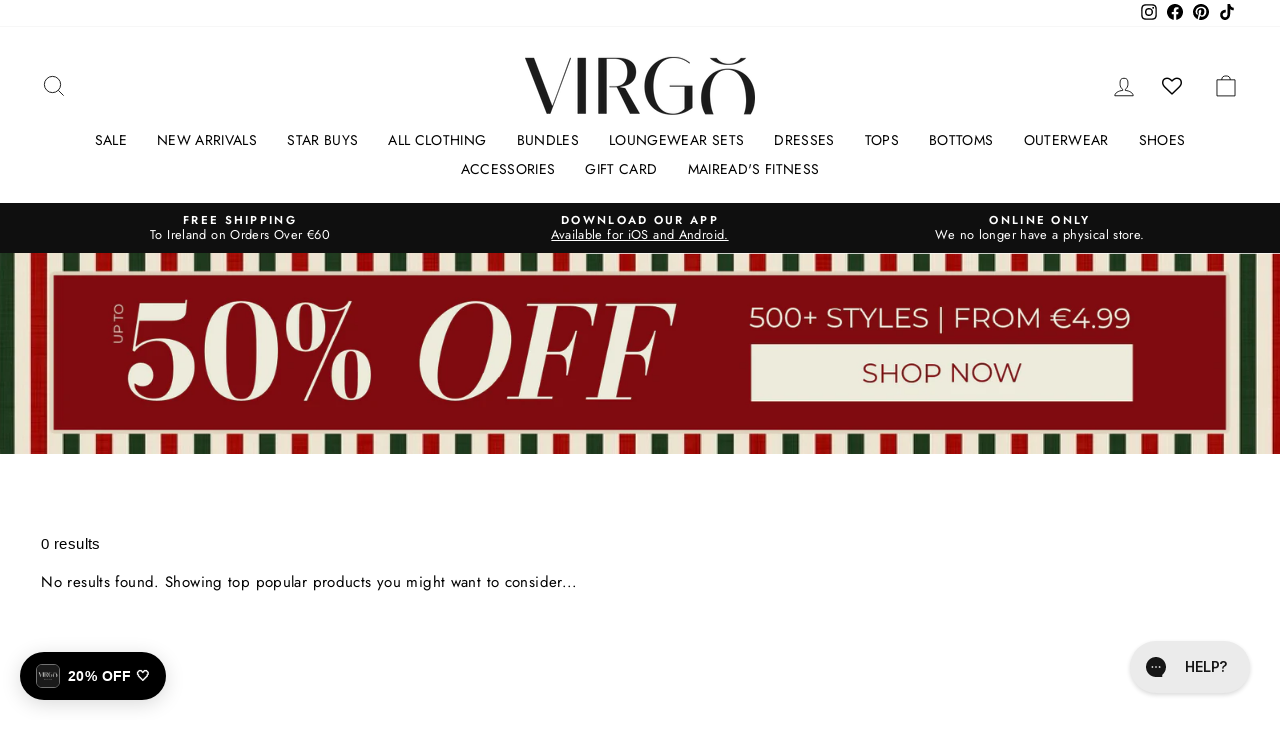

--- FILE ---
content_type: text/css
request_url: https://www.virgo-boutique.com/cdn/shop/t/276/assets/custom.css?v=66902841893877792011765798023
body_size: -161
content:
.des-wrap{display:-webkit-inline-box}.read-less{display:unset}.read-more,.read-less,.des-wrap a,.des-wrap-full a{font-weight:700;cursor:pointer}.slider-content .slick-track .slick-slide .collection-item{border-radius:100%;width:135px;height:135px;margin:0 auto}.slider-content .slick-track .slick-slide .collection-item .collection-image{padding:0;height:100%;width:100%}.slider-content .slick-track .slick-slide .collection-item .collection-image img{object-fit:contain}.slider-content .slick-arrow{background:#000;width:25px;height:25px;border-radius:100%}.slider-content .slick-arrow:before{color:#fff;opacity:1;font-size:14px}.slider-content .slick-arrow:hover{background:#000}.slider-content .slick-arrow.slick-next{right:-30px}.slider-content .slick-arrow.slick-prev{left:-8px;z-index:1}.collection-grid__wrapper .collection-filter{margin-top:40px}@media screen and (max-width: 1280px){.des-wrap{display:block}.slider-content .slick-track .slick-slide .collection-item{width:135px;height:135px}}@media screen and (max-width: 1199px){.slider-content .slick-track .slick-slide .collection-item{width:100px;height:100px}}@media screen and (max-width: 991px){.slider-content .slick-track .slick-slide .collection-item{width:110px;height:110px}}@media screen and (max-width: 767px){.slider-content .slick-arrow.slick-prev{left:15px}.slider-content .slick-arrow.slick-next{right:-5px}}@media screen and (max-width: 576px){.slider-content .slick-arrow.slick-next{right:0;left:50px;margin:auto}.slider-content .slick-arrow.slick-prev{left:0;right:15px;margin:auto}.slider-content .slick-arrow{width:20px;height:20px;top:auto;bottom:-50px}.slider-content .slick-track .slick-slide .collection-item{width:95px;height:95px}.slider-content .slick-track .slick-slide .collection-item .collection-item__title{font-size:13px}}@media screen and (max-width: 320px){.slider-content .slick-track .slick-slide .collection-item .collection-item__title{font-size:11px}.slider-content .slick-track .slick-slide .collection-item{width:80px;height:80px}}.grid__item .grid-product__content .grid-product__price{display:flex;justify-content:center;align-items:center}.grid__item .grid-product__content .grid-product__price span.grid-product__price--original{order:3;margin-left:10px}.grid__item .grid-product__content .grid-product__price .grid-product__price--savings span.money{padding-right:2px}.grid__item .grid-product__content .grid-product__price .grid-product__price--savings{background-color:red;color:#fff;padding:4px 10px;border-radius:15px;font-weight:600}.product_discount_text_wrapper{display:flex;gap:10px;background-color:#92bde35c;padding:10px}.product_discount_text_wrapper span.discount_icon svg rect{fill:transparent}@media screen and (max-width: 767px){.product_discount_text_wrapper{justify-content:center;align-items:center}}
/*# sourceMappingURL=/cdn/shop/t/276/assets/custom.css.map?v=66902841893877792011765798023 */


--- FILE ---
content_type: text/javascript; charset=UTF-8
request_url: https://api.fastsimon.com/pop?request_source=v-next&src=v-next&UUID=bd7c2d34-f91d-4c65-a74e-6cc91ab90785&uuid=bd7c2d34-f91d-4c65-a74e-6cc91ab90785&store_id=17063031&cdn_cache_key=1769898748103&api_type=json&c=1
body_size: 24691
content:
[{"l":"Sale","n_l":"sale","u":"/collections/sale","d":"","t":"https://assets.instantsearchplus.com/thumbs/cdn.shopify.com/88871a3a-4776-43b1-b9a6-70f4892498a1","id":"378838339","p_id":"1"},{"l":"lounge wear sets","n_l":"lounge wear set","u":"/collections/lounge-wear-sets-1","d":"","t":"http://magento.instantsearchplus.com/images/missing.gif","id":"682708763006","p_id":"1"},{"l":"STAR BUY","n_l":"star buy","u":"/collections/star-buy","d":"","t":"https://assets.instantsearchplus.com/thumbs/cdn.shopify.com/d267a754-831a-435c-9f40-7bf6522ca906","id":"160039239769","p_id":"1"},{"l":"NEW ARRIVALS","n_l":"new arrival","u":"/collections/new-arrivals","d":"","t":"http://magento.instantsearchplus.com/images/missing.gif","id":"163337797721","p_id":"1"},{"l":"Dresses","n_l":"dress","u":"/collections/dresses","d":"","t":"https://assets.instantsearchplus.com/thumbs/cdn.shopify.com/5b755824-202b-4052-b52a-1ece8680fc49","id":"370728323","p_id":"1"},{"l":"Eleanor Set & Styled with","n_l":"eleanor set & styled with","u":"/collections/eleanor-set-styled-with","d":"","t":"http://magento.instantsearchplus.com/images/missing.gif","id":"723906855294","p_id":"1"},{"l":"Jackets - Outerwear","n_l":"jacket - outerwear","u":"/collections/jackets-outerwear","d":"","t":"https://assets.instantsearchplus.com/thumbs/cdn.shopify.com/222e4e03-6424-457a-86f0-8cdade3d4a4c","id":"428139651","p_id":"1"},{"l":"Claudy Cardigan & Styled With","n_l":"claudy cardigan & styled with","u":"/collections/claudy-cardigan-styled-with","d":"","t":"http://magento.instantsearchplus.com/images/missing.gif","id":"739528114558","p_id":"1"},{"l":"Yvonne Ad Collection","n_l":"yvonne ad collection","u":"/collections/yvonne-ad-collection","d":"","t":"http://magento.instantsearchplus.com/images/missing.gif","id":"731518075262","p_id":"1"},{"l":"Tops","n_l":"top","u":"/collections/tops","d":"","t":"https://assets.instantsearchplus.com/thumbs/cdn.shopify.com/baa0df2c-f806-44f8-b2df-5418e24f349a","id":"370728515","p_id":"1"},{"l":"Annabeth, Blaise Dress & Styled With","n_l":"annabeth, blaise dress & styled with","u":"/collections/annabeth-blaise-dress-styled-with","d":"","t":"http://magento.instantsearchplus.com/images/missing.gif","id":"739666821502","p_id":"1"},{"l":"TRAINERS","n_l":"trainer","u":"/collections/trainers","d":"","t":"https://assets.instantsearchplus.com/thumbs/cdn.shopify.com/33217f02-ae74-42c8-8fea-67b46bafca25","id":"162839658585","p_id":"1"},{"l":"All Products","n_l":"all product","u":"/collections/all-products","d":"","t":"http://magento.instantsearchplus.com/images/missing.gif","id":"291983589576","p_id":"1"},{"l":"Bottoms","n_l":"bottom","u":"/collections/pants-trousers","d":"","t":"https://assets.instantsearchplus.com/thumbs/cdn.shopify.com/b219ce65-9769-44a5-9db6-656cedfeeff6","id":"377457475","p_id":"1"},{"l":"Roberta Blazer & Styled With","n_l":"roberta blazer & styled with","u":"/collections/roberta-blazer-tagged-with","d":"","t":"http://magento.instantsearchplus.com/images/missing.gif","id":"645346459992","p_id":"1"},{"l":"Women's Co-ord Sets | Matching Sets","n_l":"women' co-ord set | matching set","u":"/collections/suits","d":"","t":"https://assets.instantsearchplus.com/thumbs/cdn.shopify.com/1f05dd69-10d3-48c8-9b8a-75a63478ebc3","id":"31608995904","p_id":"1"},{"l":"Shoes","n_l":"shoe","u":"/collections/shoes","d":"","t":"https://assets.instantsearchplus.com/thumbs/cdn.shopify.com/a7fed8b5-ea59-46b6-b680-f72d5e6c5e0c","id":"377462659","p_id":"1"},{"l":"Jumpsuits","n_l":"jumpsuit","u":"/collections/jumpsuits","d":"","t":"https://assets.instantsearchplus.com/thumbs/cdn.shopify.com/cf885aa9-6ad4-45e0-8104-b20d697c37c4","id":"370729219","p_id":"1"},{"l":"Kylie & Liffey Coatigan & Styled With","n_l":"kylie & liffey coatigan & styled with","u":"/collections/kylie-liffey-coatigan-styled-with","d":"","t":"http://magento.instantsearchplus.com/images/missing.gif","id":"730792755582","p_id":"1"},{"l":"New Dresses","n_l":"new dress","u":"/collections/new-dresses","d":"","t":"https://assets.instantsearchplus.com/thumbs/cdn.shopify.com/aa2b96d9-ee53-4a3a-9083-d2acb5392d09","id":"58415611968","p_id":"1"},{"l":"Caroline Joggers","n_l":"caroline jogger","u":"/collections/caroline-joggers","d":"","t":"http://magento.instantsearchplus.com/images/missing.gif","id":"523244110024","p_id":"1"},{"l":"BLAIR CARDIGAN & STYLED WITH","n_l":"blair cardigan & styled with","u":"/collections/blair-cardigan-styled-with","d":"","t":"http://magento.instantsearchplus.com/images/missing.gif","id":"732812673406","p_id":"1"},{"l":"Florida Set & Styled With","n_l":"florida set & styled with","u":"/collections/florida-set-styled-with","d":"","t":"http://magento.instantsearchplus.com/images/missing.gif","id":"739703685502","p_id":"1"},{"l":"NEW TOPS","n_l":"new top","u":"/collections/new-tops","d":"","t":"https://assets.instantsearchplus.com/thumbs/cdn.shopify.com/f01cbc9c-e584-4d85-a8eb-3a99905ea7c3","id":"599493935304","p_id":"1"},{"l":"Caroline, Maxi, Trish & Styled With","n_l":"caroline, maxi, trish & styled with","u":"/collections/caroline-maxi-trish-styled-with","d":"","t":"http://magento.instantsearchplus.com/images/missing.gif","id":"738877931902","p_id":"1"},{"l":"Cardigan","n_l":"cardigan","u":"/collections/cardigan","d":"","t":"https://assets.instantsearchplus.com/thumbs/cdn.shopify.com/aaf567d9-555c-4596-a4c6-47e996bb364c","id":"163243622489","p_id":"1"},{"l":"Occasionwear dresses","n_l":"occasionwear dress","u":"/collections/occasionwear-dresses","d":"","t":"https://assets.instantsearchplus.com/thumbs/cdn.shopify.com/c001501b-d0cd-440b-8329-14dcef8768a2","id":"596193018056","p_id":"1"},{"l":"Ashley & Yvonne Coatigans","n_l":"ashley & yvonne coatigan","u":"/collections/ashley-yvonne-coatigans","d":"","t":"http://magento.instantsearchplus.com/images/missing.gif","id":"733575250302","p_id":"1"},{"l":"Midi Dress","n_l":"midi dress","u":"/collections/midi-dress","d":"","t":"https://assets.instantsearchplus.com/thumbs/cdn.shopify.com/98bcb8a2-c9f4-4127-91ae-3b98916a0214","id":"370916355","p_id":"1"},{"l":"Jeans","n_l":"jeans","u":"/collections/jeans","d":"","t":"https://assets.instantsearchplus.com/thumbs/cdn.shopify.com/b9f48330-e6b1-470b-8e3f-bf4ed7b56298","id":"370728771","p_id":"1"},{"l":"Accessories","n_l":"accessory","u":"/collections/accessories-1","d":"","t":"http://magento.instantsearchplus.com/images/missing.gif","id":"604903735640","p_id":"1"},{"l":"Night Wear","n_l":"night wear","u":"/collections/night-wear","d":"","t":"http://magento.instantsearchplus.com/images/missing.gif","id":"647719747928","p_id":"1"},{"l":"Best Sellers 2024","n_l":"best seller 2024","u":"/collections/high-quantity","d":"","t":"https://assets.instantsearchplus.com/thumbs/cdn.shopify.com/306070d2-c07a-491d-8f9b-97a3ac9e8ea9","id":"637069623640","p_id":"1"},{"l":"Trousers","n_l":"trouser","u":"/collections/trousers","d":"","t":"http://magento.instantsearchplus.com/images/missing.gif","id":"596338213064","p_id":"1"},{"l":"Long Sleeve Tops","n_l":"long sleeve top","u":"/collections/long-sleeve-tops","d":"","t":"https://assets.instantsearchplus.com/thumbs/cdn.shopify.com/3b494dbb-c28a-42e3-869e-a975c0da4279","id":"58335821888","p_id":"1"},{"l":"Shirts - Blouses","n_l":"shirt - blouse","u":"/collections/shirts-blouses","d":"","t":"https://assets.instantsearchplus.com/thumbs/cdn.shopify.com/7d0065b5-02e6-4683-8d11-c9b1f20d408a","id":"58335789120","p_id":"1"},{"l":"NEW JACKETS","n_l":"new jacket","u":"/collections/new-jackets","d":"","t":"https://assets.instantsearchplus.com/thumbs/cdn.shopify.com/d1fa7ee0-bed1-4ab6-af0c-b04ef3904468","id":"599494000840","p_id":"1"},{"l":"NEW BOTTOMS","n_l":"new bottom","u":"/collections/new-bottoms","d":"","t":"https://assets.instantsearchplus.com/thumbs/cdn.shopify.com/bbaa2aad-a739-48c3-8eee-62921075aedd","id":"599494033608","p_id":"1"},{"l":"Debbie Dress & Styled With","n_l":"debbie dress & styled with","u":"/collections/debbie-dress-styled-with","d":"","t":"http://magento.instantsearchplus.com/images/missing.gif","id":"734425743742","p_id":"1"},{"l":"Hoodies & Sweatshirts","n_l":"hoody & sweatshirt","u":"/collections/hoodies-sweatshirts","d":"","t":"https://assets.instantsearchplus.com/thumbs/cdn.shopify.com/1dda5dea-b354-47b1-8b47-48c6cdbe2d80","id":"596337361096","p_id":"1"},{"l":"Sequin","n_l":"sequin","u":"/collections/sequin-1","d":"","t":"http://magento.instantsearchplus.com/images/missing.gif","id":"734366433662","p_id":"1"},{"l":"Leggings","n_l":"legging","u":"/collections/leggings","d":"","t":"https://assets.instantsearchplus.com/thumbs/cdn.shopify.com/4a6728ba-d878-4d5e-97dc-fccfe8fb852a","id":"164013015129","p_id":"1"},{"l":"Blazers","n_l":"blazer","u":"/collections/blazers","d":"","t":"http://magento.instantsearchplus.com/images/missing.gif","id":"163311911001","p_id":"1"},{"l":"Meliza Tracksuit & Styled With","n_l":"meliza tracksuit & styled with","u":"/collections/meliza-tracksuit-styled-with","d":"","t":"http://magento.instantsearchplus.com/images/missing.gif","id":"730798555518","p_id":"1"},{"l":"Boots","n_l":"boot","u":"/collections/boots","d":"","t":"https://assets.instantsearchplus.com/thumbs/cdn.shopify.com/6b1ab793-aa5b-44ad-abc3-7506370c9dee","id":"58335592512","p_id":"1"},{"l":"Back In Stock","n_l":"back in stock","u":"/collections/back-in-stock-1","d":"","t":"https://assets.instantsearchplus.com/thumbs/cdn.shopify.com/d2b57962-8afa-4e75-acf4-be895a788971","id":"290650554568","p_id":"1"},{"l":"Maxi Dresses","n_l":"maxi dress","u":"/collections/maxi-dresses","d":"","t":"https://assets.instantsearchplus.com/thumbs/cdn.shopify.com/3cf00196-6d05-4de0-8252-b8421a038d99","id":"58288308288","p_id":"1"},{"l":"Skirts","n_l":"skirt","u":"/collections/skirts","d":"","t":"https://assets.instantsearchplus.com/thumbs/cdn.shopify.com/731e7d66-6339-4c55-b290-d25ea610b926","id":"370729091","p_id":"1"},{"l":"NEW SHOES","n_l":"new shoe","u":"/collections/new-shoes","d":"","t":"https://assets.instantsearchplus.com/thumbs/cdn.shopify.com/9ff81a35-a36e-4d50-b06a-fde246c18f5f","id":"599493968072","p_id":"1"},{"l":"Buy 2 For €29.99 AW25","n_l":"buy 2 for €29.99 aw25","u":"/collections/buy-2-for-29-99-aw25","d":"","t":"http://magento.instantsearchplus.com/images/missing.gif","id":"732786295166","p_id":"1"},{"l":"coat","n_l":"coat","u":"/collections/coat","d":"","t":"http://magento.instantsearchplus.com/images/missing.gif","id":"239949086920","p_id":"1"},{"l":"Bags","n_l":"bag","u":"/collections/handbags","d":"","t":"https://assets.instantsearchplus.com/thumbs/cdn.shopify.com/499647c3-a038-497c-8045-c5e0390929f3","id":"370733443","p_id":"1"},{"l":"Jacket","n_l":"jacket","u":"/collections/jacket","d":"","t":"http://magento.instantsearchplus.com/images/missing.gif","id":"239948988616","p_id":"1"},{"l":"Mini Dresses","n_l":"mini dress","u":"/collections/mini-dresses","d":"","t":"https://assets.instantsearchplus.com/thumbs/cdn.shopify.com/4c76ab17-8ffa-4185-b3b2-ccded4d2a002","id":"58288275520","p_id":"1"},{"l":"Jewellery","n_l":"jewellery","u":"/collections/necklace","d":"","t":"https://assets.instantsearchplus.com/thumbs/cdn.shopify.com/12c25a57-aae3-4ca3-b9c9-0e7c55014be0","id":"370732931","p_id":"1"},{"l":"Hats & Scarves","n_l":"hat & scarf","u":"/collections/hats-scarves","d":"","t":"https://assets.instantsearchplus.com/thumbs/cdn.shopify.com/2025e4a3-a37a-419d-9cae-30f2cff34067","id":"89144393817","p_id":"1"},{"l":"Camis","n_l":"cami","u":"/collections/camis-vests","d":"","t":"https://assets.instantsearchplus.com/thumbs/cdn.shopify.com/a29df11b-eff3-46a2-89b8-1cce42c25de2","id":"580234641608","p_id":"1"},{"l":"Night Out Dresses","n_l":"night out dress","u":"/collections/night-out-dresses","d":"","t":"http://magento.instantsearchplus.com/images/missing.gif","id":"596192985288","p_id":"1"},{"l":"Faux Leather Pants","n_l":"faux leather pant","u":"/collections/faux-leather-pants","d":"","t":"https://assets.instantsearchplus.com/thumbs/cdn.shopify.com/dd20190a-de6f-4602-8518-6de28ff2c9d0","id":"596338409672","p_id":"1"},{"l":"T-Shirts","n_l":"t-shirt","u":"/collections/t-shirts","d":"","t":"https://assets.instantsearchplus.com/thumbs/cdn.shopify.com/e7354182-29d0-48d8-96ec-d856ee096f28","id":"58335690816","p_id":"1"},{"l":"Day Dresses","n_l":"day dress","u":"/collections/day-dresses","d":"","t":"https://assets.instantsearchplus.com/thumbs/cdn.shopify.com/98acf3a5-78b8-4d08-b516-4f21af9e32da","id":"596192952520","p_id":"1"},{"l":"Wrap Dresses","n_l":"wrap dress","u":"/collections/wrap-dresses","d":"","t":"https://assets.instantsearchplus.com/thumbs/cdn.shopify.com/0da4df02-d45a-4727-82c6-4db42a0137d1","id":"56292474944","p_id":"1"},{"l":"APP | Gift Boxes Only 2025","n_l":"app | gift box only 2025","u":"/collections/app-gift-boxes-only-2025","d":"","t":"http://magento.instantsearchplus.com/images/missing.gif","id":"732780069246","p_id":"1"},{"l":"Chinos","n_l":"chino","u":"/collections/chinos","d":"","t":"https://assets.instantsearchplus.com/thumbs/cdn.shopify.com/e33f2745-d446-4175-a8b1-b73306fd3684","id":"239944663240","p_id":"1"},{"l":"Joggers","n_l":"jogger","u":"/collections/joggers","d":"","t":"https://assets.instantsearchplus.com/thumbs/cdn.shopify.com/7a0429b8-91af-4496-b9d9-3be9a0cdc2bb","id":"239949480136","p_id":"1"},{"l":"Sammy Top & Styled With","n_l":"sammy top & styled with","u":"/collections/sammy-top-styled-with","d":"","t":"http://magento.instantsearchplus.com/images/missing.gif","id":"730797212030","p_id":"1"},{"l":"Quinn & Styled With","n_l":"quinn & styled with","u":"/collections/quinn-styled-with","d":"","t":"http://magento.instantsearchplus.com/images/missing.gif","id":"739346547070","p_id":"1"},{"l":"Tunics","n_l":"tunic","u":"/collections/tunics","d":"","t":"https://assets.instantsearchplus.com/thumbs/cdn.shopify.com/94ec2182-361b-4fd1-8f46-973de4765fc9","id":"58630832192","p_id":"1"},{"l":"Little Black Dress","n_l":"little black dress","u":"/collections/little-black-dress-1","d":"","t":"https://assets.instantsearchplus.com/thumbs/cdn.shopify.com/a36c7be4-3689-42a8-bd62-abfb6149f43e","id":"58630897728","p_id":"1"},{"l":"APP | Stocking Fillers Only 2025","n_l":"app | stocking filler only 2025","u":"/collections/app-stocking-fillers-only-2025","d":"","t":"http://magento.instantsearchplus.com/images/missing.gif","id":"732780331390","p_id":"1"},{"l":"Wrap Tops","n_l":"wrap top","u":"/collections/wrap-tops","d":"","t":"https://assets.instantsearchplus.com/thumbs/cdn.shopify.com/08fe03ef-0937-482f-878e-78c1845e82ee","id":"58630996032","p_id":"1"},{"l":"Underwear","n_l":"underwear","u":"/collections/underwear","d":"","t":"https://assets.instantsearchplus.com/thumbs/cdn.shopify.com/5b00f2a6-b8a0-4271-a260-f8de12764439","id":"600042373464","p_id":"1"},{"l":"Long Sleeve Dresses","n_l":"long sleeve dress","u":"/collections/long-sleeve-dresses","d":"","t":"https://assets.instantsearchplus.com/thumbs/cdn.shopify.com/1f20200c-a2a9-4459-9909-b36c9d9bcceb","id":"239947153608","p_id":"1"},{"l":"Shannen Dress & Styled With","n_l":"shannen dress & styled with","u":"/collections/shannen-dress-styled-with","d":"","t":"http://magento.instantsearchplus.com/images/missing.gif","id":"731066958206","p_id":"1"},{"l":"NEW ACCESSORIES","n_l":"new accessory","u":"/collections/new-accessories","d":"","t":"https://assets.instantsearchplus.com/thumbs/cdn.shopify.com/5d05cfa4-1db7-42f4-9d33-ca5b10dad1c1","id":"599494066376","p_id":"1"},{"l":"Sandals","n_l":"sandal","u":"/collections/sandals","d":"","t":"https://assets.instantsearchplus.com/thumbs/cdn.shopify.com/491efb4e-95f8-490e-99cb-74e3ec51fd26","id":"58335559744","p_id":"1"},{"l":"Flat Shoes","n_l":"flat shoe","u":"/collections/flat-shoes","d":"","t":"https://assets.instantsearchplus.com/thumbs/cdn.shopify.com/1e7844d8-6275-4443-811f-f0330bbcb2b8","id":"58335494208","p_id":"1"},{"l":"High Heels","n_l":"high heel","u":"/collections/high-heels","d":"","t":"https://assets.instantsearchplus.com/thumbs/cdn.shopify.com/631a2e68-c55d-4eba-9bd5-1e3f38c053ae","id":"58335526976","p_id":"1"},{"l":"Smock Dress","n_l":"smock dress","u":"/collections/smock-dress","d":"","t":"https://assets.instantsearchplus.com/thumbs/cdn.shopify.com/c6b07b37-c7cf-40c8-bf10-7a5223e6eafa","id":"162733555801","p_id":"1"},{"l":"Cargo Trousers","n_l":"cargo trouser","u":"/collections/cargo-trousers","d":"","t":"https://assets.instantsearchplus.com/thumbs/cdn.shopify.com/6c5fc3aa-b085-475f-9276-c0a070f8760a","id":"596338540744","p_id":"1"},{"l":"Gilet","n_l":"gilet","u":"/collections/gilet","d":"","t":"http://magento.instantsearchplus.com/images/missing.gif","id":"239949217992","p_id":"1"},{"l":"APP | CHRISTMAS CLOTHING","n_l":"app | christmas clothing","u":"/collections/app-christmas-clothing","d":"","t":"http://magento.instantsearchplus.com/images/missing.gif","id":"730639040894","p_id":"1"},{"l":"Shirt Dresses","n_l":"shirt dress","u":"/collections/shirt-dresses","d":"","t":"https://assets.instantsearchplus.com/thumbs/cdn.shopify.com/4ad8365d-49b3-4016-9324-da7c3c434513","id":"58631094336","p_id":"1"},{"l":"Jumpers","n_l":"jumper","u":"/collections/jumpers","d":"","t":"http://magento.instantsearchplus.com/images/missing.gif","id":"235741446344","p_id":"1"},{"l":"Buy 2 For €39.99 AW25","n_l":"buy 2 for €39.99 aw25","u":"/collections/2-for-39-99","d":"","t":"http://magento.instantsearchplus.com/images/missing.gif","id":"732781478270","p_id":"1"},{"l":"Raincoat","n_l":"raincoat","u":"/collections/raincoat","d":"","t":"http://magento.instantsearchplus.com/images/missing.gif","id":"163311976537","p_id":"1"},{"l":"Shorts","n_l":"shorts","u":"/collections/shorts","d":"","t":"https://assets.instantsearchplus.com/thumbs/cdn.shopify.com/1ddbae97-60ea-41aa-8a61-ca66caf1e7d9","id":"239949349064","p_id":"1"},{"l":"Tunic Dresses","n_l":"tunic dress","u":"/collections/tunic-dresses","d":"","t":"https://assets.instantsearchplus.com/thumbs/cdn.shopify.com/84bdc727-6cdf-474b-b2da-322ebfc21251","id":"596193444040","p_id":"1"},{"l":"2 For €49.99 AW25","n_l":"2 for €49.99 aw25","u":"/collections/2-for-47-99","d":"","t":"http://magento.instantsearchplus.com/images/missing.gif","id":"732780102014","p_id":"1"},{"l":"Gift Sets","n_l":"gift set","u":"/collections/gift-boxes","d":"","t":"https://assets.instantsearchplus.com/thumbs/cdn.shopify.com/f0c75ea2-4e66-4a12-9d53-0cfe355f15a6","id":"235975835848","p_id":"1"},{"l":"Curve Collection","n_l":"curve collection","u":"/collections/curve-collection","d":"","t":"http://magento.instantsearchplus.com/images/missing.gif","id":"292796367048","p_id":"1"},{"l":"Loafers","n_l":"loafer","u":"/collections/loafers","d":"","t":"https://assets.instantsearchplus.com/thumbs/cdn.shopify.com/a838b882-8f03-46b5-9b23-49f70dee8eef","id":"598357049544","p_id":"1"},{"l":"V Neck Dresses","n_l":"v neck dress","u":"/collections/v-neck-dresses","d":"","t":"http://magento.instantsearchplus.com/images/missing.gif","id":"596193378504","p_id":"1"},{"l":"Floral Dresses","n_l":"floral dress","u":"/collections/floral-dresses","d":"","t":"https://assets.instantsearchplus.com/thumbs/cdn.shopify.com/04a2eeb7-f5a6-4b87-a62f-f6f6b64605e3","id":"596193509576","p_id":"1"},{"l":"PYJAMAS + SLIPPERS","n_l":"pyjama + slipper","u":"/collections/pyjamas-slippers","d":"","t":"http://magento.instantsearchplus.com/images/missing.gif","id":"164146217049","p_id":"1"},{"l":"High Neck Tops","n_l":"high neck top","u":"/collections/high-neck-tops","d":"","t":"http://magento.instantsearchplus.com/images/missing.gif","id":"596337393864","p_id":"1"},{"l":"¾ Lengths","n_l":"¾ length","u":"/collections/lengths","d":"","t":"http://magento.instantsearchplus.com/images/missing.gif","id":"239945449672","p_id":"1"},{"l":"Pleated Dresses","n_l":"pleated dress","u":"/collections/pleated-dresses","d":"","t":"https://assets.instantsearchplus.com/thumbs/cdn.shopify.com/577a5ce4-5d57-4167-b8f5-b190ae7d4511","id":"596193476808","p_id":"1"},{"l":"All Products","n_l":"all product","u":"/collections/all","d":"","t":"http://magento.instantsearchplus.com/images/missing.gif","id":"644585390424","p_id":"1"},{"l":"Belts","n_l":"belt","u":"/collections/belts","d":"","t":"https://assets.instantsearchplus.com/thumbs/cdn.shopify.com/c2ef3fc4-057a-47ba-9937-3c6599cd9074","id":"378834435","p_id":"1"},{"l":"Tracksuits - Drew","n_l":"tracksuit - drew","u":"/collections/tracksuits-drew","d":"","t":"http://magento.instantsearchplus.com/images/missing.gif","id":"731516141950","p_id":"1"},{"l":"LEOPARD PRINT","n_l":"leopard print","u":"/collections/leopard-print","d":"","t":"http://magento.instantsearchplus.com/images/missing.gif","id":"648012726616","p_id":"1"},{"l":"TRINITY DRESS & STYLED WITH","n_l":"trinity dress & styled with","u":"/collections/trinity-dress-styled-with","d":"","t":"http://magento.instantsearchplus.com/images/missing.gif","id":"732825289086","p_id":"1"},{"l":"Bodycon dresses","n_l":"bodycon dress","u":"/collections/bodycon-dresses","d":"","t":"https://assets.instantsearchplus.com/thumbs/cdn.shopify.com/1e89c3cf-4b86-43f7-a19c-a88f1558965b","id":"596193050824","p_id":"1"},{"l":"Wendy, Sparta, Valentina & Styled With","n_l":"wendy, sparta, valentina & styled with","u":"/collections/wendy-sparta-valentina-styled-with","d":"","t":"http://magento.instantsearchplus.com/images/missing.gif","id":"739676193150","p_id":"1"},{"l":"Ankle Boots","n_l":"ankle boot","u":"/collections/ankle-boots","d":"","t":"http://magento.instantsearchplus.com/images/missing.gif","id":"596873019592","p_id":"1"},{"l":"Sunglasses","n_l":"sunglass","u":"/collections/sunglasses","d":"","t":"https://assets.instantsearchplus.com/thumbs/cdn.shopify.com/d9a946f6-9cbc-4394-a3ab-707d63e24bed","id":"287819104456","p_id":"1"},{"l":"Court Heels","n_l":"court heel","u":"/collections/court-heels","d":"","t":"http://magento.instantsearchplus.com/images/missing.gif","id":"598357115080","p_id":"1"},{"l":"Summer Dresses Under €30","n_l":"summer dress under €30","u":"/collections/summer-dresses-under-30","d":"","t":"http://magento.instantsearchplus.com/images/missing.gif","id":"637007135064","p_id":"1"},{"l":"Culottes","n_l":"culotte","u":"/collections/culottes","d":"","t":"https://assets.instantsearchplus.com/thumbs/cdn.shopify.com/0932c9a8-da7c-4c15-abcd-89650556327d","id":"596338442440","p_id":"1"},{"l":"Swimwear","n_l":"swimwear","u":"/collections/swimwear","d":"","t":"https://assets.instantsearchplus.com/thumbs/cdn.shopify.com/7115d558-4325-4d3e-81b7-05838936ef0f","id":"635098628440","p_id":"1"},{"l":"NAdja Blouse & Styled With","n_l":"nadja blouse & styled with","u":"/collections/nadja-blouse-styled-with","d":"","t":"http://magento.instantsearchplus.com/images/missing.gif","id":"739587424638","p_id":"1"},{"l":"Yvonne Cardigan","n_l":"yvonne cardigan","u":"/collections/yvonne-cardigan","d":"","t":"http://magento.instantsearchplus.com/images/missing.gif","id":"642355429720","p_id":"1"},{"l":"Norella Blouse & Styled With","n_l":"norella blouse & styled with","u":"/collections/norella-blouse-styled-with","d":"","t":"http://magento.instantsearchplus.com/images/missing.gif","id":"739589161342","p_id":"1"},{"l":"Summer Sets","n_l":"summer set","u":"/collections/summer-sets","d":"","t":"http://magento.instantsearchplus.com/images/missing.gif","id":"635185496408","p_id":"1"},{"l":"Knitwear","n_l":"knitwear","u":"/collections/knitwear-1","d":"","t":"http://magento.instantsearchplus.com/images/missing.gif","id":"95455510617","p_id":"1"},{"l":"Shirt Jackets","n_l":"shirt jacket","u":"/collections/shirt-jacket","d":"","t":"http://magento.instantsearchplus.com/images/missing.gif","id":"164013113433","p_id":"1"},{"l":"Wedding Guest","n_l":"wedding guest","u":"/collections/wedding-guest","d":"","t":"http://magento.instantsearchplus.com/images/missing.gif","id":"324235886792","p_id":"1"},{"l":"Merrill Blazers","n_l":"merrill blazer","u":"/collections/merrill-app","d":"","t":"http://magento.instantsearchplus.com/images/missing.gif","id":"593441554632","p_id":"1"},{"l":"Hollie Leggings & styled with","n_l":"hollie legging & styled with","u":"/collections/hollie-leggings-styled-with","d":"","t":"http://magento.instantsearchplus.com/images/missing.gif","id":"693739094398","p_id":"1"},{"l":"Discount Collection","n_l":"discount collection","u":"/collections/20-off-collection","d":"","t":"http://magento.instantsearchplus.com/images/missing.gif","id":"591931769032","p_id":"1"},{"l":"Vivien Tracksuit & Styled With","n_l":"vivien tracksuit & styled with","u":"/collections/vivien-tracksuit-styled-with","d":"","t":"http://magento.instantsearchplus.com/images/missing.gif","id":"683883299198","p_id":"1"},{"l":"Green Dresses","n_l":"green dress","u":"/collections/green-dresses","d":"","t":"http://magento.instantsearchplus.com/images/missing.gif","id":"596193083592","p_id":"1"},{"l":"Denim Jackets","n_l":"denim jacket","u":"/collections/denim-jackets","d":"","t":"http://magento.instantsearchplus.com/images/missing.gif","id":"239948955848","p_id":"1"},{"l":"loungewear sets","n_l":"loungewear set","u":"/collections/loungewear-sets","d":"","t":"http://magento.instantsearchplus.com/images/missing.gif","id":"647339344216","p_id":"1"},{"l":"Coat Star Buys","n_l":"coat star buy","u":"/collections/coat-star-buys","d":"","t":"http://magento.instantsearchplus.com/images/missing.gif","id":"648761868632","p_id":"1"},{"l":"Star Buy's 2025","n_l":"star buy' 2025","u":"/collections/star-buys-2025","d":"","t":"http://magento.instantsearchplus.com/images/missing.gif","id":"697093357950","p_id":"1"},{"l":"Jeans & Styled With","n_l":"jeans & styled with","u":"/collections/jeans-styled-with","d":"","t":"http://magento.instantsearchplus.com/images/missing.gif","id":"697633800574","p_id":"1"},{"l":"Wide Leg Trouser","n_l":"wide leg trouser","u":"/collections/wide-leg-trouser","d":"","t":"http://magento.instantsearchplus.com/images/missing.gif","id":"596338671816","p_id":"1"},{"l":"Bella Trousers & Styled With","n_l":"bella trouser & styled with","u":"/collections/ellen-trousers-styled-with","d":"","t":"http://magento.instantsearchplus.com/images/missing.gif","id":"726058271102","p_id":"1"},{"l":"€9.99 Sale","n_l":"€9.99 sale","u":"/collections/9-99-sale","d":"","t":"https://assets.instantsearchplus.com/thumbs/cdn.shopify.com/d9025f01-ff95-4b25-bdb4-e13daf4e67fd","id":"1058734083","p_id":"1"},{"l":"Discountcode: Jumpsuit","n_l":"discountcode: jumpsuit","u":"/collections/discountcode-jumpsuit","d":"","t":"http://magento.instantsearchplus.com/images/missing.gif","id":"591117549768","p_id":"1"},{"l":"Red Dresses","n_l":"red dress","u":"/collections/red-dresses","d":"","t":"http://magento.instantsearchplus.com/images/missing.gif","id":"596193345736","p_id":"1"},{"l":"Shona Scarf","n_l":"shona scarf","u":"/collections/shona-scarf","d":"","t":"http://magento.instantsearchplus.com/images/missing.gif","id":"642727346520","p_id":"1"},{"l":"CHRISTMAS 🎄","n_l":"christmas 🎄","u":"/collections/gift-ideas","d":"","t":"https://assets.instantsearchplus.com/thumbs/cdn.shopify.com/ea52a731-23b2-4df3-a8c3-ef515ba0aec5","id":"234589585608","p_id":"1"},{"l":"Wedges","n_l":"wedge","u":"/collections/wedges","d":"","t":"http://magento.instantsearchplus.com/images/missing.gif","id":"598357082312","p_id":"1"},{"l":"Golda Cami & Styled With","n_l":"golda cami & styled with","u":"/collections/golda-cami-styled-with","d":"","t":"http://magento.instantsearchplus.com/images/missing.gif","id":"704412090750","p_id":"1"},{"l":"Dara Leggings","n_l":"dara legging","u":"/collections/dara-leggings","d":"","t":"http://magento.instantsearchplus.com/images/missing.gif","id":"642725347672","p_id":"1"},{"l":"Louisa Cardigans & Styled With","n_l":"louisa cardigan & styled with","u":"/collections/louisa-cardigans-styled-with","d":"","t":"http://magento.instantsearchplus.com/images/missing.gif","id":"640550043992","p_id":"1"},{"l":"Petra Playsuit & Styled With","n_l":"petra playsuit & styled with","u":"/collections/petra-playsuit-styled-with","d":"","t":"http://magento.instantsearchplus.com/images/missing.gif","id":"723098206590","p_id":"1"},{"l":"Full Priced Items - Discount Code","n_l":"full priced item - discount code","u":"/collections/full-priced-items","d":"","t":"http://magento.instantsearchplus.com/images/missing.gif","id":"607831327064","p_id":"1"},{"l":"Marlowe Dress & Styled With","n_l":"marlowe dress & styled with","u":"/collections/marlowe-dress-styled-with","d":"","t":"http://magento.instantsearchplus.com/images/missing.gif","id":"703132729726","p_id":"1"},{"l":"Summers Most Wanted","n_l":"summer most wanted","u":"/collections/summers-most-wanted","d":"","t":"http://magento.instantsearchplus.com/images/missing.gif","id":"636262678872","p_id":"1"},{"l":"Curve Dresses","n_l":"curve dress","u":"/collections/curve-dresses","d":"","t":"http://magento.instantsearchplus.com/images/missing.gif","id":"596192919752","p_id":"1"},{"l":"Communions, Confirmations, Christenings","n_l":"communions, confirmations, christening","u":"/collections/communions-confirmations-christenings","d":"","t":"http://magento.instantsearchplus.com/images/missing.gif","id":"400618815688","p_id":"1"},{"l":"Edel Tracksuit & Styled With","n_l":"edel tracksuit & styled with","u":"/collections/edel-tracksuit-styled-with-1","d":"","t":"http://magento.instantsearchplus.com/images/missing.gif","id":"705642889598","p_id":"1"},{"l":"Knit Tops","n_l":"knit top","u":"/collections/knit-tops","d":"","t":"http://magento.instantsearchplus.com/images/missing.gif","id":"164013047897","p_id":"1"},{"l":"Caroline Brown Pants","n_l":"caroline brown pant","u":"/collections/caroline-brown-pants","d":"","t":"http://magento.instantsearchplus.com/images/missing.gif","id":"643301507416","p_id":"1"},{"l":"Margaret Cardigan & Styled With","n_l":"margaret cardigan & styled with","u":"/collections/margaret-styled-with","d":"","t":"http://magento.instantsearchplus.com/images/missing.gif","id":"640212926808","p_id":"1"},{"l":"Sonika Coatigan & Styled With","n_l":"sonika coatigan & styled with","u":"/collections/sonika-coatigan-styled-with","d":"","t":"http://magento.instantsearchplus.com/images/missing.gif","id":"645092049240","p_id":"1"},{"l":"Sequin","n_l":"sequin","u":"/collections/sequin","d":"","t":"http://magento.instantsearchplus.com/images/missing.gif","id":"646875906392","p_id":"1"},{"l":"Madonna Skirt Styled with","n_l":"madonna skirt styled with","u":"/collections/madonna-skirt-styled-with","d":"","t":"http://magento.instantsearchplus.com/images/missing.gif","id":"727684448638","p_id":"1"},{"l":"Lara Trousers & Styled With","n_l":"lara trouser & styled with","u":"/collections/lara-trousers-styled-with","d":"","t":"http://magento.instantsearchplus.com/images/missing.gif","id":"723863372158","p_id":"1"},{"l":"Emily Top & Styled With","n_l":"emily top & styled with","u":"/collections/emily-top-styled-with","d":"","t":"http://magento.instantsearchplus.com/images/missing.gif","id":"723863699838","p_id":"1"},{"l":"Ophelia Dress & Styled With","n_l":"ophelia dress & styled with","u":"/collections/ophelia-dress-styled-with","d":"","t":"http://magento.instantsearchplus.com/images/missing.gif","id":"728013078910","p_id":"1"},{"l":"Navy Dresses","n_l":"navy dress","u":"/collections/navy-dresses","d":"","t":"http://magento.instantsearchplus.com/images/missing.gif","id":"596193214664","p_id":"1"},{"l":"Pipa Jumper & Styled With","n_l":"pipa jumper & styled with","u":"/collections/pipa-jumper-styled-with","d":"","t":"http://magento.instantsearchplus.com/images/missing.gif","id":"642724135256","p_id":"1"},{"l":"Tops","n_l":"top","u":"/collections/tops-1","d":"","t":"http://magento.instantsearchplus.com/images/missing.gif","id":"648587739480","p_id":"1"},{"l":"Marly Leggings & Styled With","n_l":"marly legging & styled with","u":"/collections/marly-leggings-styled-with","d":"","t":"http://magento.instantsearchplus.com/images/missing.gif","id":"646545801560","p_id":"1"},{"l":"Scilla Tracksuit & Styled With","n_l":"scilla tracksuit & styled with","u":"/collections/scilla-tracksuit-styled-with","d":"","t":"http://magento.instantsearchplus.com/images/missing.gif","id":"730519306622","p_id":"1"},{"l":"PRE ORDER SPECIAL","n_l":"pre order special","u":"/collections/pre-order-special","d":"","t":"http://magento.instantsearchplus.com/images/missing.gif","id":"641846444376","p_id":"1"},{"l":"Stefany Sneakers","n_l":"stefany sneaker","u":"/collections/stefany-sneakers","d":"","t":"http://magento.instantsearchplus.com/images/missing.gif","id":"638771200344","p_id":"1"},{"l":"PCFP","n_l":"pcfp","u":"/collections/pcfp","d":"","t":"http://magento.instantsearchplus.com/images/missing.gif","id":"649071067480","p_id":"1"},{"l":"Lorraine Cami","n_l":"lorraine cami","u":"/collections/lorraine-cami","d":"","t":"http://magento.instantsearchplus.com/images/missing.gif","id":"639982141784","p_id":"1"},{"l":"SALE SHOES","n_l":"sale shoe","u":"/collections/sale-shoes","d":"","t":"http://magento.instantsearchplus.com/images/missing.gif","id":"730200932734","p_id":"1"},{"l":"Mia Tops & Styled With","n_l":"mia top & styled with","u":"/collections/mia-tops-styled-with","d":"","t":"http://magento.instantsearchplus.com/images/missing.gif","id":"642095841624","p_id":"1"},{"l":"Best Sellers","n_l":"best seller","u":"/collections/instabadge-best-selling","d":"","t":"http://magento.instantsearchplus.com/images/missing.gif","id":"158857429081","p_id":"1"},{"l":"Briony Set & Styled With","n_l":"briony set & styled with","u":"/collections/briony-set-styled-with","d":"","t":"http://magento.instantsearchplus.com/images/missing.gif","id":"730498072958","p_id":"1"},{"l":"Mairead's Must Haves","n_l":"mairead' must hafe","u":"/collections/maireads-must-haves","d":"","t":"http://magento.instantsearchplus.com/images/missing.gif","id":"614337970520","p_id":"1"},{"l":"Darcy Blouse & Styled With","n_l":"darcy blouse & styled with","u":"/collections/darcy-blouse-styled-with","d":"","t":"http://magento.instantsearchplus.com/images/missing.gif","id":"643785621848","p_id":"1"},{"l":"Bernadette tops","n_l":"bernadette top","u":"/collections/bernadette-tops","d":"","t":"http://magento.instantsearchplus.com/images/missing.gif","id":"639783731544","p_id":"1"},{"l":"Blue Dresses","n_l":"blue dress","u":"/collections/blue-dresses","d":"","t":"http://magento.instantsearchplus.com/images/missing.gif","id":"596193116360","p_id":"1"},{"l":"Piper Top & Styled With","n_l":"piper top & styled with","u":"/collections/piper-top-styled-with","d":"","t":"http://magento.instantsearchplus.com/images/missing.gif","id":"687196143998","p_id":"1"},{"l":"Isabella Styling","n_l":"isabella styling","u":"/collections/isabella-styling","d":"","t":"http://magento.instantsearchplus.com/images/missing.gif","id":"640212566360","p_id":"1"},{"l":"Ruth Half Zip & Styled With","n_l":"ruth half zip & styled with","u":"/collections/ruth-half-zip-styled-with","d":"","t":"http://magento.instantsearchplus.com/images/missing.gif","id":"645846696280","p_id":"1"},{"l":"Paloma Trainers","n_l":"paloma trainer","u":"/collections/paloma-trainers","d":"","t":"http://magento.instantsearchplus.com/images/missing.gif","id":"677079548286","p_id":"1"},{"l":"Lucia Dress & Styled with","n_l":"lucia dress & styled with","u":"/collections/lucia-dress-styled-with","d":"","t":"http://magento.instantsearchplus.com/images/missing.gif","id":"723101352318","p_id":"1"},{"l":"Neutral Perfection","n_l":"neutral perfection","u":"/collections/neutral-perfection","d":"","t":"http://magento.instantsearchplus.com/images/missing.gif","id":"637886300504","p_id":"1"},{"l":"Devlin Set & Styled With","n_l":"devlin set & styled with","u":"/collections/devlin-set-styled-with","d":"","t":"http://magento.instantsearchplus.com/images/missing.gif","id":"640191725912","p_id":"1"},{"l":"Goldie Dress & Styled With","n_l":"goldie dress & styled with","u":"/collections/goldie-dress-styled-with","d":"","t":"http://magento.instantsearchplus.com/images/missing.gif","id":"723773620606","p_id":"1"},{"l":"rs1024","n_l":"rs1024","u":"/collections/rs1024","d":"","t":"http://magento.instantsearchplus.com/images/missing.gif","id":"631587307864","p_id":"1"},{"l":"Party Pieces","n_l":"party piece","u":"/collections/party-test","d":"","t":"http://magento.instantsearchplus.com/images/missing.gif","id":"646818398552","p_id":"1"},{"l":"Jade Sand","n_l":"jade sand","u":"/collections/jade-sand","d":"","t":"http://magento.instantsearchplus.com/images/missing.gif","id":"635317453144","p_id":"1"},{"l":"Melanie Top & Styled With","n_l":"melanie top & styled with","u":"/collections/melanie-top-styled-with","d":"","t":"http://magento.instantsearchplus.com/images/missing.gif","id":"640549650776","p_id":"1"},{"l":"Toria Set & Styled with","n_l":"toria set & styled with","u":"/collections/toria-set-styled-with","d":"","t":"http://magento.instantsearchplus.com/images/missing.gif","id":"724067123582","p_id":"1"},{"l":"Niamh Top & Styled With","n_l":"niamh top & styled with","u":"/collections/niamh-top-styled-with","d":"","t":"http://magento.instantsearchplus.com/images/missing.gif","id":"642728362328","p_id":"1"},{"l":"Zendaya Tracksuit & Styled with","n_l":"zendaya tracksuit & styled with","u":"/collections/zendaya-tracksuit-styled-with","d":"","t":"http://magento.instantsearchplus.com/images/missing.gif","id":"696779407742","p_id":"1"},{"l":"The Green Collection","n_l":"the green collection","u":"/collections/the-green-collection","d":"","t":"http://magento.instantsearchplus.com/images/missing.gif","id":"712430354814","p_id":"1"},{"l":"Week0525","n_l":"week0525","u":"/collections/week0525","d":"","t":"http://magento.instantsearchplus.com/images/missing.gif","id":"696640307582","p_id":"1"},{"l":"Longsleeve Dresses","n_l":"longsleeve dress","u":"/collections/longsleeve-dresses","d":"","t":"http://magento.instantsearchplus.com/images/missing.gif","id":"596192886984","p_id":"1"},{"l":"Discountcode: Accessories","n_l":"discountcode: accessory","u":"/collections/discountcode-accessories","d":"","t":"http://magento.instantsearchplus.com/images/missing.gif","id":"591117517000","p_id":"1"},{"l":"Winona Trainers & Styled With","n_l":"winona trainer & styled with","u":"/collections/winona-trainers-styled-with","d":"","t":"http://magento.instantsearchplus.com/images/missing.gif","id":"713428599166","p_id":"1"},{"l":"Marian Hoodie & Styled With","n_l":"marian hoodie & styled with","u":"/collections/marian-hoodie-styled-with","d":"","t":"http://magento.instantsearchplus.com/images/missing.gif","id":"646745456984","p_id":"1"},{"l":"Josephine Top & Styled With","n_l":"josephine top & styled with","u":"/collections/josephine-top-styled-with","d":"","t":"http://magento.instantsearchplus.com/images/missing.gif","id":"723586810238","p_id":"1"},{"l":"Week3225","n_l":"week3225","u":"/collections/week3225","d":"","t":"http://magento.instantsearchplus.com/images/missing.gif","id":"728263164286","p_id":"1"},{"l":"Valentines Collection","n_l":"valentine collection","u":"/collections/pink","d":"","t":"http://magento.instantsearchplus.com/images/missing.gif","id":"625302831448","p_id":"1"},{"l":"Lourdes Set & Styled With","n_l":"lourde set & styled with","u":"/collections/lourdes-set-styled-with","d":"","t":"http://magento.instantsearchplus.com/images/missing.gif","id":"694561735038","p_id":"1"},{"l":"Antonella App","n_l":"antonella app","u":"/collections/antonella-app","d":"","t":"http://magento.instantsearchplus.com/images/missing.gif","id":"567953948872","p_id":"1"},{"l":"Nessa Set & Styled With","n_l":"nessa set & styled with","u":"/collections/nessa-set-styled-with","d":"","t":"http://magento.instantsearchplus.com/images/missing.gif","id":"726490677630","p_id":"1"},{"l":"Santana & Styled With","n_l":"santana & styled with","u":"/collections/santana-styled-with","d":"","t":"http://magento.instantsearchplus.com/images/missing.gif","id":"639102845272","p_id":"1"},{"l":"Nora Top & Styled With","n_l":"nora top & styled with","u":"/collections/nora-top-styled-with","d":"","t":"http://magento.instantsearchplus.com/images/missing.gif","id":"646482821464","p_id":"1"},{"l":"Vero Moda","n_l":"vero moda","u":"/collections/vero-moda","d":"","t":"http://magento.instantsearchplus.com/images/missing.gif","id":"617939140952","p_id":"1"},{"l":"FLASH OFFERS","n_l":"flash offer","u":"/collections/flash-offers","d":"","t":"http://magento.instantsearchplus.com/images/missing.gif","id":"611853074776","p_id":"1"},{"l":"Chelsea Boots","n_l":"chelsea boot","u":"/collections/chelsea-boots","d":"","t":"http://magento.instantsearchplus.com/images/missing.gif","id":"596872986824","p_id":"1"},{"l":"Samantha Jacket & Styled With","n_l":"samantha jacket & styled with","u":"/collections/samantha-jacket-styled-with","d":"","t":"http://magento.instantsearchplus.com/images/missing.gif","id":"696698798462","p_id":"1"},{"l":"Discountcode: Outerwear","n_l":"discountcode: outerwear","u":"/collections/discountcode-outerwear","d":"","t":"http://magento.instantsearchplus.com/images/missing.gif","id":"591117484232","p_id":"1"},{"l":"3FOR2","n_l":"3for2","u":"/collections/3for2","d":"","t":"http://magento.instantsearchplus.com/images/missing.gif","id":"641306624344","p_id":"1"},{"l":"Daniella Set & Styled With","n_l":"daniella set & styled with","u":"/collections/daniella-set-styled-with","d":"","t":"http://magento.instantsearchplus.com/images/missing.gif","id":"730487554430","p_id":"1"},{"l":"Kara Polka Dot Fashion Face Mask","n_l":"kara polka dot fashion face mask","u":"/collections/accessories","d":"","t":"https://assets.instantsearchplus.com/thumbs/cdn.shopify.com/98698c38-7ed4-4814-8f3b-319f38a3870b","id":"92074803289","p_id":"1"},{"l":"Sale Under €20","n_l":"sale under €20","u":"/collections/sale-under-15","d":"","t":"http://magento.instantsearchplus.com/images/missing.gif","id":"585941221576","p_id":"1"},{"l":"Wednesday Night Live","n_l":"wednesday night live","u":"/collections/wednesday-night-live","d":"","t":"http://magento.instantsearchplus.com/images/missing.gif","id":"579415343304","p_id":"1"},{"l":"Luna Dress & Styled With","n_l":"luna dress & styled with","u":"/collections/luna-dress-styled-with","d":"","t":"http://magento.instantsearchplus.com/images/missing.gif","id":"726054109566","p_id":"1"},{"l":"SALE BOTTOMS","n_l":"sale bottom","u":"/collections/sale-bottoms","d":"","t":"http://magento.instantsearchplus.com/images/missing.gif","id":"730200899966","p_id":"1"},{"l":"Julie","n_l":"julie","u":"/collections/julie","d":"","t":"http://magento.instantsearchplus.com/images/missing.gif","id":"326218711240","p_id":"1"},{"l":"Simone Top & Styled With","n_l":"simone top & styled with","u":"/collections/simone-top-styled-with","d":"","t":"http://magento.instantsearchplus.com/images/missing.gif","id":"713441509758","p_id":"1"},{"l":"Ruby Top & Styled With","n_l":"ruby top & styled with","u":"/collections/ruby-top-styled-with","d":"","t":"http://magento.instantsearchplus.com/images/missing.gif","id":"723586646398","p_id":"1"},{"l":"Lizzie Tunic & Styled With","n_l":"lizzie tunic & styled with","u":"/collections/lizzie-tunic-styled-with","d":"","t":"http://magento.instantsearchplus.com/images/missing.gif","id":"641925448024","p_id":"1"},{"l":"Lorena & Twiggy & Styled With","n_l":"lorena & twiggy & styled with","u":"/collections/lorena-twiggy-styled-with","d":"","t":"http://magento.instantsearchplus.com/images/missing.gif","id":"641949073752","p_id":"1"},{"l":"Montana Cardigan & Styled With","n_l":"montana cardigan & styled with","u":"/collections/montana-cardigan-styled-with","d":"","t":"http://magento.instantsearchplus.com/images/missing.gif","id":"685510590846","p_id":"1"},{"l":"week2524","n_l":"week2524","u":"/collections/week2524","d":"","t":"http://magento.instantsearchplus.com/images/missing.gif","id":"639134531928","p_id":"1"},{"l":"Kirsten Set & Styled With","n_l":"kirsten set & styled with","u":"/collections/kirsten-set-styled-with","d":"","t":"http://magento.instantsearchplus.com/images/missing.gif","id":"719889138046","p_id":"1"},{"l":"Emer Dress & Styled With","n_l":"emer dress & styled with","u":"/collections/emer-dress-styled-with","d":"","t":"http://magento.instantsearchplus.com/images/missing.gif","id":"724446183806","p_id":"1"},{"l":"Week3125","n_l":"week3125","u":"/collections/week3125","d":"","t":"http://magento.instantsearchplus.com/images/missing.gif","id":"728263131518","p_id":"1"},{"l":"RS3324","n_l":"rs3324","u":"/collections/rs3324","d":"","t":"http://magento.instantsearchplus.com/images/missing.gif","id":"642728198488","p_id":"1"},{"l":"Under €12.99","n_l":"under €12.99","u":"/collections/under-12-99","d":"","t":"http://magento.instantsearchplus.com/images/missing.gif","id":"638673846616","p_id":"1"},{"l":"3 FOR 2","n_l":"3 for 2","u":"/collections/3-for-2","d":"","t":"http://magento.instantsearchplus.com/images/missing.gif","id":"641262289240","p_id":"1"},{"l":"Week2525","n_l":"week2525","u":"/collections/week2525","d":"","t":"http://magento.instantsearchplus.com/images/missing.gif","id":"726237282686","p_id":"1"},{"l":"Shelly & Styled With","n_l":"shelly & styled with","u":"/collections/shelly-styled-with","d":"","t":"http://magento.instantsearchplus.com/images/missing.gif","id":"727689298302","p_id":"1"},{"l":"Thirty Thursday","n_l":"thirty thursday","u":"/collections/thirty-thursday","d":"","t":"http://magento.instantsearchplus.com/images/missing.gif","id":"576239173832","p_id":"1"},{"l":"Doritt Top & Styled With","n_l":"doritt top & styled with","u":"/collections/doritt-top-styled-with","d":"","t":"http://magento.instantsearchplus.com/images/missing.gif","id":"646228509016","p_id":"1"},{"l":"Steffi Blazer & Styled With","n_l":"steffi blazer & styled with","u":"/collections/steffi-blazer-styled-with","d":"","t":"http://magento.instantsearchplus.com/images/missing.gif","id":"730492633470","p_id":"1"},{"l":"Vicky Trainers & Styled With","n_l":"vicky trainer & styled with","u":"/collections/vicky-trainers-styled-with","d":"","t":"http://magento.instantsearchplus.com/images/missing.gif","id":"645102338392","p_id":"1"},{"l":"Mikayla Set & Styled With","n_l":"mikayla set & styled with","u":"/collections/mikayla-set-styled-with","d":"","t":"http://magento.instantsearchplus.com/images/missing.gif","id":"726610116990","p_id":"1"},{"l":"Full Priced Gift Sets","n_l":"full priced gift set","u":"/collections/full-priced-gift-sets","d":"","t":"http://magento.instantsearchplus.com/images/missing.gif","id":"618557440344","p_id":"1"},{"l":"Dee & Styled With","n_l":"dee & styled with","u":"/collections/dee-styled-with","d":"","t":"http://magento.instantsearchplus.com/images/missing.gif","id":"639972999512","p_id":"1"},{"l":"SW2524","n_l":"sw2524","u":"/collections/sw2524","d":"","t":"http://magento.instantsearchplus.com/images/missing.gif","id":"639098093912","p_id":"1"},{"l":"TAsha Top & Styled With","n_l":"tasha top & styled with","u":"/collections/tasha-top-styled-with","d":"","t":"http://magento.instantsearchplus.com/images/missing.gif","id":"730485490046","p_id":"1"},{"l":"Week4123","n_l":"week4123","u":"/collections/week4123","d":"","t":"http://magento.instantsearchplus.com/images/missing.gif","id":"611843735896","p_id":"1"},{"l":"Marilyn Cami & Styled With","n_l":"marilyn cami & styled with","u":"/collections/marilyn-cami-styled-with","d":"","t":"http://magento.instantsearchplus.com/images/missing.gif","id":"723865534846","p_id":"1"},{"l":"Martina Dress & Styled With","n_l":"martina dress & styled with","u":"/collections/martina-dress-styled-with","d":"","t":"http://magento.instantsearchplus.com/images/missing.gif","id":"723098796414","p_id":"1"},{"l":"week1924/2024","n_l":"week1924/2024","u":"/collections/week1924-2024","d":"","t":"http://magento.instantsearchplus.com/images/missing.gif","id":"637162619224","p_id":"1"},{"l":"Megan & Styled With","n_l":"megan & styled with","u":"/collections/megan-styled-with","d":"","t":"http://magento.instantsearchplus.com/images/missing.gif","id":"639042126168","p_id":"1"},{"l":"Evie Top & Styled with","n_l":"evie top & styled with","u":"/collections/evie-top-styled-with","d":"","t":"http://magento.instantsearchplus.com/images/missing.gif","id":"641640759640","p_id":"1"},{"l":"Davida Sweatshirt & Styled With","n_l":"davida sweatshirt & styled with","u":"/collections/davida-sweatshirt-styled-with","d":"","t":"http://magento.instantsearchplus.com/images/missing.gif","id":"645074977112","p_id":"1"},{"l":"Full Priced Tops","n_l":"full priced top","u":"/collections/full-priced-tops","d":"","t":"http://magento.instantsearchplus.com/images/missing.gif","id":"722624938366","p_id":"1"},{"l":"Antonia","n_l":"antonia","u":"/collections/antonia","d":"","t":"http://magento.instantsearchplus.com/images/missing.gif","id":"633379062104","p_id":"1"},{"l":"Edyta & Styled With","n_l":"edyta & styled with","u":"/collections/edyta-styled-with","d":"","t":"http://magento.instantsearchplus.com/images/missing.gif","id":"646296306008","p_id":"1"},{"l":"Rosemary set & styled with","n_l":"rosemary set & styled with","u":"/collections/rosemary-set-styled-with","d":"","t":"http://magento.instantsearchplus.com/images/missing.gif","id":"728027693438","p_id":"1"},{"l":"VALENTINES","n_l":"valentine","u":"/collections/valentines","d":"","t":"http://magento.instantsearchplus.com/images/missing.gif","id":"700430614910","p_id":"1"},{"l":"test top collection no compare at price","n_l":"test top collection no compare at price","u":"/collections/test-top-collection-no-compare-at-price","d":"","t":"http://magento.instantsearchplus.com/images/missing.gif","id":"591370420424","p_id":"1"},{"l":"WEEK3124","n_l":"week3124","u":"/collections/week3124","d":"","t":"http://magento.instantsearchplus.com/images/missing.gif","id":"641689944408","p_id":"1"},{"l":"Sigala Trousers & Styled With","n_l":"sigala trouser & styled with","u":"/collections/sigala-trousers-styled-with","d":"","t":"http://magento.instantsearchplus.com/images/missing.gif","id":"708886757758","p_id":"1"},{"l":"Donatella Blouse & Styled With","n_l":"donatella blouse & styled with","u":"/collections/donatella-blouse-styled-with","d":"","t":"http://magento.instantsearchplus.com/images/missing.gif","id":"646220054872","p_id":"1"},{"l":"Bestsellers 2024","n_l":"bestseller 2024","u":"/collections/bestsellers-2024","d":"","t":"http://magento.instantsearchplus.com/images/missing.gif","id":"631948378456","p_id":"1"},{"l":"rs3524","n_l":"rs3524","u":"/collections/rs3524","d":"","t":"http://magento.instantsearchplus.com/images/missing.gif","id":"643666215256","p_id":"1"},{"l":"APP New Week3024","n_l":"app new week3024","u":"/collections/app-new-week3024","d":"","t":"http://magento.instantsearchplus.com/images/missing.gif","id":"641305379160","p_id":"1"},{"l":"Night Wear","n_l":"night wear","u":"/collections/night-wear-1","d":"","t":"http://magento.instantsearchplus.com/images/missing.gif","id":"702577869182","p_id":"1"},{"l":"RS4024","n_l":"rs4024","u":"/collections/rs4024","d":"","t":"http://magento.instantsearchplus.com/images/missing.gif","id":"645941887320","p_id":"1"},{"l":"Tuesday Treat","n_l":"tuesday treat","u":"/collections/tuesday-treat","d":"","t":"http://magento.instantsearchplus.com/images/missing.gif","id":"596795457736","p_id":"1"},{"l":"Julia Top & Styled With","n_l":"julia top & styled with","u":"/collections/julia-top-styled-with","d":"","t":"http://magento.instantsearchplus.com/images/missing.gif","id":"719884517758","p_id":"1"},{"l":"Evie Blouse & Styled With","n_l":"evie blouse & styled with","u":"/collections/evie-blouse-styled-with","d":"","t":"http://magento.instantsearchplus.com/images/missing.gif","id":"646482035032","p_id":"1"},{"l":"Sibel & Styled With","n_l":"sibel & styled with","u":"/collections/sibel-styled-with","d":"","t":"http://magento.instantsearchplus.com/images/missing.gif","id":"639035474264","p_id":"1"},{"l":"WEEK2425","n_l":"week2425","u":"/collections/week2425","d":"","t":"http://magento.instantsearchplus.com/images/missing.gif","id":"726444474750","p_id":"1"},{"l":"Alexia Top & Styled With","n_l":"alexia top & styled with","u":"/collections/alexia-top-styled-with","d":"","t":"http://magento.instantsearchplus.com/images/missing.gif","id":"682637885822","p_id":"1"},{"l":"rs1524","n_l":"rs1524","u":"/collections/rs1424","d":"","t":"http://magento.instantsearchplus.com/images/missing.gif","id":"634618085720","p_id":"1"},{"l":"Vicky Capri & Styled With","n_l":"vicky capri & styled with","u":"/collections/vicky-capri-styled-with","d":"","t":"http://magento.instantsearchplus.com/images/missing.gif","id":"640201163096","p_id":"1"},{"l":"RS1124","n_l":"rs1124","u":"/collections/rs1124","d":"","t":"http://magento.instantsearchplus.com/images/missing.gif","id":"632895603032","p_id":"1"},{"l":"Under €20","n_l":"under €20","u":"/collections/under-20","d":"","t":"http://magento.instantsearchplus.com/images/missing.gif","id":"690930647422","p_id":"1"},{"l":"Clara Cardigan & Styled With","n_l":"clara cardigan & styled with","u":"/collections/clara-cardigan-styled-with","d":"","t":"http://magento.instantsearchplus.com/images/missing.gif","id":"640129925464","p_id":"1"},{"l":"rs2024","n_l":"rs2024","u":"/collections/rs2024","d":"","t":"http://magento.instantsearchplus.com/images/missing.gif","id":"637162881368","p_id":"1"},{"l":"Nude Dresses","n_l":"nude dress","u":"/collections/nude-dresses","d":"","t":"http://magento.instantsearchplus.com/images/missing.gif","id":"596193280200","p_id":"1"},{"l":"Lorraine & Styled With","n_l":"lorraine & styled with","u":"/collections/lorraine-styled-with","d":"","t":"http://magento.instantsearchplus.com/images/missing.gif","id":"639979553112","p_id":"1"},{"l":"Farina Collection","n_l":"farina collection","u":"/collections/farina-collection","d":"","t":"http://magento.instantsearchplus.com/images/missing.gif","id":"637113663832","p_id":"1"},{"l":"RS1824","n_l":"rs1824","u":"/collections/rs1824","d":"","t":"http://magento.instantsearchplus.com/images/missing.gif","id":"636266053976","p_id":"1"},{"l":"Hannah Set & Styled With","n_l":"hannah set & styled with","u":"/collections/hannah-set-styled-with","d":"","t":"http://magento.instantsearchplus.com/images/missing.gif","id":"646565953880","p_id":"1"},{"l":"Discountcode: Co-ord","n_l":"discountcode: co-ord","u":"/collections/discountcode-co-ord","d":"","t":"http://magento.instantsearchplus.com/images/missing.gif","id":"591117582536","p_id":"1"},{"l":"Tights","n_l":"tights","u":"/collections/tights","d":"","t":"https://assets.instantsearchplus.com/thumbs/cdn.shopify.com/d78bb45c-5c6a-4be3-8571-a1c604e093ab","id":"239945220296","p_id":"1"},{"l":"SALE DRESSES","n_l":"sale dress","u":"/collections/sale-dresses","d":"","t":"http://magento.instantsearchplus.com/images/missing.gif","id":"730196902270","p_id":"1"},{"l":"Week3425","n_l":"week3425","u":"/collections/week3425","d":"","t":"http://magento.instantsearchplus.com/images/missing.gif","id":"730484539774","p_id":"1"},{"l":"Nikki Set & Styled With","n_l":"nikki set & styled with","u":"/collections/nikki-set-styled-with","d":"","t":"http://magento.instantsearchplus.com/images/missing.gif","id":"724428554622","p_id":"1"},{"l":"Rebekah Trousers & Styled With","n_l":"rebekah trouser & styled with","u":"/collections/rebekah-trousers-styled-with","d":"","t":"http://magento.instantsearchplus.com/images/missing.gif","id":"645345476952","p_id":"1"},{"l":"Gorgeous","n_l":"gorgeou","u":"/collections/gorgeous","d":"","t":"http://magento.instantsearchplus.com/images/missing.gif","id":"630302212440","p_id":"1"},{"l":"Purple Dresses","n_l":"purple dress","u":"/collections/purple-dresses","d":"","t":"http://magento.instantsearchplus.com/images/missing.gif","id":"596193312968","p_id":"1"},{"l":"Tilly Trousers & Styled With","n_l":"tilly trouser & styled with","u":"/collections/tilly-trousers-styled-with","d":"","t":"http://magento.instantsearchplus.com/images/missing.gif","id":"640546898264","p_id":"1"},{"l":"Shop The Look Featured Collection","n_l":"shop the look featured collection","u":"/collections/shop-the-look-featured-collection","d":"","t":"http://magento.instantsearchplus.com/images/missing.gif","id":"330326114504","p_id":"1"},{"l":"Holly Jacket & Styled With","n_l":"holly jacket & styled with","u":"/collections/holly-jacket-styled-with","d":"","t":"http://magento.instantsearchplus.com/images/missing.gif","id":"646484132184","p_id":"1"},{"l":"Week3325","n_l":"week3325","u":"/collections/week3325","d":"","t":"http://magento.instantsearchplus.com/images/missing.gif","id":"730484474238","p_id":"1"},{"l":"Felia Jumper & Styled With","n_l":"felia jumper & styled with","u":"/collections/felia-jumper-styled-with","d":"","t":"http://magento.instantsearchplus.com/images/missing.gif","id":"646290506072","p_id":"1"},{"l":"Celeste Blouse & Styled With","n_l":"celeste blouse & styled with","u":"/collections/celeste-blouse-styled-with","d":"","t":"http://magento.instantsearchplus.com/images/missing.gif","id":"727247192446","p_id":"1"},{"l":"RS0824","n_l":"rs0824","u":"/collections/rs0824","d":"","t":"http://magento.instantsearchplus.com/images/missing.gif","id":"630784033112","p_id":"1"},{"l":"NOS","n_l":"nos","u":"/collections/nos","d":"","t":"http://magento.instantsearchplus.com/images/missing.gif","id":"647242547544","p_id":"1"},{"l":"Nelia Blazer & Styled With","n_l":"nelia blazer & styled with","u":"/collections/nelia-blazer-styled-with","d":"","t":"http://magento.instantsearchplus.com/images/missing.gif","id":"639199838552","p_id":"1"},{"l":"WEEK1225","n_l":"week1225","u":"/collections/week1225","d":"","t":"http://magento.instantsearchplus.com/images/missing.gif","id":"726443688318","p_id":"1"},{"l":"5 Tops for 50","n_l":"5 top for 50","u":"/collections/5-tops-for-50","d":"","t":"http://magento.instantsearchplus.com/images/missing.gif","id":"639200854360","p_id":"1"},{"l":"Isla Top & Styled With","n_l":"isla top & styled with","u":"/collections/isla-top-styled-with","d":"","t":"http://magento.instantsearchplus.com/images/missing.gif","id":"643786539352","p_id":"1"},{"l":"Week3025","n_l":"week3025","u":"/collections/week3025","d":"","t":"http://magento.instantsearchplus.com/images/missing.gif","id":"727259414910","p_id":"1"},{"l":"SALE TOPS","n_l":"sale top","u":"/collections/sale-tops","d":"","t":"http://magento.instantsearchplus.com/images/missing.gif","id":"730196869502","p_id":"1"},{"l":"Allegra Top & Styled With","n_l":"allegra top & styled with","u":"/collections/allegra-top-styled-with","d":"","t":"http://magento.instantsearchplus.com/images/missing.gif","id":"646296764760","p_id":"1"},{"l":"Hope & Charlene Tops & Styled With","n_l":"hope & charlene top & styled with","u":"/collections/hope-charlene-tops-styled-with","d":"","t":"http://magento.instantsearchplus.com/images/missing.gif","id":"728333320574","p_id":"1"},{"l":"SW3824","n_l":"sw3824","u":"/collections/sw3824-1","d":"","t":"http://magento.instantsearchplus.com/images/missing.gif","id":"644927652184","p_id":"1"},{"l":"Workwear","n_l":"workwear","u":"/collections/workwear","d":"","t":"http://magento.instantsearchplus.com/images/missing.gif","id":"85800255577","p_id":"1"},{"l":"SB1224","n_l":"sb1224","u":"/collections/sb1224","d":"","t":"http://magento.instantsearchplus.com/images/missing.gif","id":"633619153240","p_id":"1"},{"l":"FEATURED PRODUCTS","n_l":"featured product","u":"/collections/featured-products","d":"","t":"http://magento.instantsearchplus.com/images/missing.gif","id":"157247537241","p_id":"1"},{"l":"Tops Under €25 2 for €40","n_l":"top under €25 2 for €40","u":"/collections/tops-full-priced","d":"","t":"http://magento.instantsearchplus.com/images/missing.gif","id":"647502168408","p_id":"1"},{"l":"Philomena Set & Styled With","n_l":"philomena set & styled with","u":"/collections/philomena-set-styled-with","d":"","t":"http://magento.instantsearchplus.com/images/missing.gif","id":"727707419006","p_id":"1"},{"l":"Jocasta App","n_l":"jocasta app","u":"/collections/livia-app","d":"","t":"http://magento.instantsearchplus.com/images/missing.gif","id":"580992860360","p_id":"1"},{"l":"Lorna Set & Styled With","n_l":"lorna set & styled with","u":"/collections/lorna-set-styled-with","d":"","t":"http://magento.instantsearchplus.com/images/missing.gif","id":"640545489240","p_id":"1"},{"l":"EOL2625","n_l":"eol2625","u":"/collections/eol2625","d":"","t":"http://magento.instantsearchplus.com/images/missing.gif","id":"726295904638","p_id":"1"},{"l":"Natalia Trousers & Styled With","n_l":"natalia trouser & styled with","u":"/collections/natalia-trousers-styled-with","d":"","t":"http://magento.instantsearchplus.com/images/missing.gif","id":"682640441726","p_id":"1"},{"l":"Orianna Blouse & Styled With","n_l":"orianna blouse & styled with","u":"/collections/orianna-blouse-styled-with","d":"","t":"http://magento.instantsearchplus.com/images/missing.gif","id":"696639979902","p_id":"1"},{"l":"week3623","n_l":"week3623","u":"/collections/week3623","d":"","t":"http://magento.instantsearchplus.com/images/missing.gif","id":"611843375448","p_id":"1"},{"l":"Week0725","n_l":"week0725","u":"/collections/week0725","d":"","t":"http://magento.instantsearchplus.com/images/missing.gif","id":"696640373118","p_id":"1"},{"l":"Janice Co-Ord & Styled With","n_l":"janice co-ord & styled with","u":"/collections/janice-co-ord-styled-with","d":"","t":"http://magento.instantsearchplus.com/images/missing.gif","id":"723097289086","p_id":"1"},{"l":"Carol Blouse & Styled With","n_l":"carol blouse & styled with","u":"/collections/carol-blouse-styled-with","d":"","t":"http://magento.instantsearchplus.com/images/missing.gif","id":"719858991486","p_id":"1"},{"l":"Full Priced Dresses","n_l":"full priced dress","u":"/collections/full-priced-dresses","d":"","t":"http://magento.instantsearchplus.com/images/missing.gif","id":"723530613118","p_id":"1"},{"l":"Jocasta Top & Styled With","n_l":"jocasta top & styled with","u":"/collections/jocasta-top-styled-with","d":"","t":"http://magento.instantsearchplus.com/images/missing.gif","id":"697618039166","p_id":"1"},{"l":"Blogger Collection","n_l":"blogger collection","u":"/collections/bloggers","d":"","t":"http://magento.instantsearchplus.com/images/missing.gif","id":"91501330521","p_id":"1"},{"l":"OUTFIT OFFER 20/2/25","n_l":"outfit offer 20/2/25","u":"/collections/outfit-offer-20-2-25","d":"","t":"http://magento.instantsearchplus.com/images/missing.gif","id":"703631524222","p_id":"1"},{"l":"Oceana Top & Styled With","n_l":"oceana top & styled with","u":"/collections/oceana-top-styled-with","d":"","t":"http://magento.instantsearchplus.com/images/missing.gif","id":"646290866520","p_id":"1"},{"l":"Angelina 1/2 Zip & Styled With","n_l":"angelina 1/2 zip & styled with","u":"/collections/angelina-1-2-zip-styled-with","d":"","t":"http://magento.instantsearchplus.com/images/missing.gif","id":"696758010238","p_id":"1"},{"l":"Marie Dress & Styled With","n_l":"marie dress & styled with","u":"/collections/marie-dress-styled-with","d":"","t":"http://magento.instantsearchplus.com/images/missing.gif","id":"726058041726","p_id":"1"},{"l":"Week0625","n_l":"week0625","u":"/collections/week0625","d":"","t":"http://magento.instantsearchplus.com/images/missing.gif","id":"696640340350","p_id":"1"},{"l":"Tracy Shorts & Styled With","n_l":"tracy shorts & styled with","u":"/collections/tracy-shorts-styled-with","d":"","t":"http://magento.instantsearchplus.com/images/missing.gif","id":"724435960190","p_id":"1"},{"l":"Week2925","n_l":"week2925","u":"/collections/week2925","d":"","t":"http://magento.instantsearchplus.com/images/missing.gif","id":"727259316606","p_id":"1"},{"l":"Tested","n_l":"tested","u":"/collections/test","d":"","t":"http://magento.instantsearchplus.com/images/missing.gif","id":"607829066072","p_id":"1"},{"l":"Silvy Top & Styled With","n_l":"silvy top & styled with","u":"/collections/silvy-dress-styled-with","d":"","t":"http://magento.instantsearchplus.com/images/missing.gif","id":"644928602456","p_id":"1"},{"l":"Bundle","n_l":"bundle","u":"/collections/bundle","d":"","t":"http://magento.instantsearchplus.com/images/missing.gif","id":"439260348616","p_id":"1"},{"l":"Malia Top & Styled With","n_l":"malia top & styled with","u":"/collections/malia-top-styled-with","d":"","t":"http://magento.instantsearchplus.com/images/missing.gif","id":"685510197630","p_id":"1"},{"l":"Nora Hoodie & Styled With","n_l":"nora hoodie & styled with","u":"/collections/nora-hoodie-styled-with","d":"","t":"http://magento.instantsearchplus.com/images/missing.gif","id":"645099880792","p_id":"1"},{"l":"Brooklyn Top & Styled With","n_l":"brooklyn top & styled with","u":"/collections/brooklyn-top-styled-with","d":"","t":"http://magento.instantsearchplus.com/images/missing.gif","id":"644507828568","p_id":"1"},{"l":"Stephi Jacket & Styled With","n_l":"stephi jacket & styled with","u":"/collections/stephi-jacket-styled-with","d":"","t":"http://magento.instantsearchplus.com/images/missing.gif","id":"643791520088","p_id":"1"},{"l":"Perla Top & Styled With","n_l":"perla top & styled with","u":"/collections/perla-top-styled-with","d":"","t":"http://magento.instantsearchplus.com/images/missing.gif","id":"646231294296","p_id":"1"},{"l":"Mollie Jumpsuit & Styled With","n_l":"mollie jumpsuit & styled with","u":"/collections/mollie-jumpsuit-styled-with","d":"","t":"http://magento.instantsearchplus.com/images/missing.gif","id":"724576698750","p_id":"1"},{"l":"Sherlou Top & Styled With","n_l":"sherlou top & styled with","u":"/collections/sherlou-top-styled-with","d":"","t":"http://magento.instantsearchplus.com/images/missing.gif","id":"641425768792","p_id":"1"},{"l":"Tina Set & Styled With","n_l":"tina set & styled with","u":"/collections/tina-set-styled-with","d":"","t":"http://magento.instantsearchplus.com/images/missing.gif","id":"644506911064","p_id":"1"},{"l":"Aurella Top & Styled With","n_l":"aurella top & styled with","u":"/collections/aurella-top-styled-with","d":"","t":"http://magento.instantsearchplus.com/images/missing.gif","id":"639200330072","p_id":"1"},{"l":"Nessa Set & Styled with","n_l":"nessa set & styled with","u":"/collections/nessa-set-styled-with-1","d":"","t":"http://magento.instantsearchplus.com/images/missing.gif","id":"727687397758","p_id":"1"},{"l":"Mille Top & Styled With","n_l":"mille top & styled with","u":"/collections/mille-top-styled-with","d":"","t":"http://magento.instantsearchplus.com/images/missing.gif","id":"719883895166","p_id":"1"},{"l":"Cressida Tracksuit & Styled With","n_l":"cressida tracksuit & styled with","u":"/collections/cressida-tracksuit-styled-with","d":"","t":"http://magento.instantsearchplus.com/images/missing.gif","id":"705643610494","p_id":"1"},{"l":"Criona Dress & Styled With","n_l":"criona dress & styled with","u":"/collections/criona-dress-styled-with","d":"","t":"http://magento.instantsearchplus.com/images/missing.gif","id":"730493682046","p_id":"1"},{"l":"SW2625","n_l":"sw2625","u":"/collections/sw2625-1","d":"","t":"http://magento.instantsearchplus.com/images/missing.gif","id":"726707536254","p_id":"1"},{"l":"Nea Blazer & Styled With","n_l":"nea blazer & styled with","u":"/collections/nea-blazer-styled-with","d":"","t":"http://magento.instantsearchplus.com/images/missing.gif","id":"639200002392","p_id":"1"},{"l":"Leah Jumpsuit & Styled With","n_l":"leah jumpsuit & styled with","u":"/collections/leah-jumpsuit-styled-with","d":"","t":"http://magento.instantsearchplus.com/images/missing.gif","id":"719854862718","p_id":"1"},{"l":"Chrissie Blouse & Styled With","n_l":"chrissie blouse & styled with","u":"/collections/adchrissie-06824","d":"","t":"http://magento.instantsearchplus.com/images/missing.gif","id":"641840480600","p_id":"1"},{"l":"Natalia Set & Styled With","n_l":"natalia set & styled with","u":"/collections/natalia-set-styled-with","d":"","t":"http://magento.instantsearchplus.com/images/missing.gif","id":"726059680126","p_id":"1"},{"l":"Moke Top","n_l":"moke top","u":"/collections/moke-top","d":"","t":"http://magento.instantsearchplus.com/images/missing.gif","id":"636814066008","p_id":"1"},{"l":"RS3624","n_l":"rs3624","u":"/collections/rs3624","d":"","t":"http://magento.instantsearchplus.com/images/missing.gif","id":"644514611544","p_id":"1"},{"l":"Ashley & Bernice Tops & Styled With","n_l":"ashley & bernice top & styled with","u":"/collections/ashley-bernice-tops-styled-with","d":"","t":"http://magento.instantsearchplus.com/images/missing.gif","id":"640546603352","p_id":"1"},{"l":"Rihanna Set & Styled With","n_l":"rihanna set & styled with","u":"/collections/rihanna-set-styled-with","d":"","t":"http://magento.instantsearchplus.com/images/missing.gif","id":"723907084670","p_id":"1"},{"l":"Texas Set & Styled With","n_l":"texa set & styled with","u":"/collections/texas-set-styled-with","d":"","t":"http://magento.instantsearchplus.com/images/missing.gif","id":"730320765310","p_id":"1"},{"l":"rs1924","n_l":"rs1924","u":"/collections/rs1924","d":"","t":"http://magento.instantsearchplus.com/images/missing.gif","id":"636779430232","p_id":"1"},{"l":"NEA COLLECTION","n_l":"nea collection","u":"/collections/nea-collection","d":"","t":"http://magento.instantsearchplus.com/images/missing.gif","id":"631150444888","p_id":"1"},{"l":"Lora Blouse & Styled With","n_l":"lora blouse & styled with","u":"/collections/lora-blouse-styled-with","d":"","t":"http://magento.instantsearchplus.com/images/missing.gif","id":"724429635966","p_id":"1"},{"l":"Caroline & Regina & Styled With","n_l":"caroline & regina & styled with","u":"/collections/caroline-regina-styled-with","d":"","t":"http://magento.instantsearchplus.com/images/missing.gif","id":"644820107608","p_id":"1"},{"l":"Agata Blouse & Styled With","n_l":"agata blouse & styled with","u":"/collections/agata-blouse-styled-with","d":"","t":"http://magento.instantsearchplus.com/images/missing.gif","id":"646231490904","p_id":"1"},{"l":"Patrice Dress & Styled With","n_l":"patrice dress & styled with","u":"/collections/patrice-dress-styled-with","d":"","t":"http://magento.instantsearchplus.com/images/missing.gif","id":"644503175512","p_id":"1"},{"l":"Phillipa Top & Styled With","n_l":"phillipa top & styled with","u":"/collections/phillipa-top-styled-with","d":"","t":"http://magento.instantsearchplus.com/images/missing.gif","id":"642341044568","p_id":"1"},{"l":"Barbara Sweatshirt & Styled With","n_l":"barbara sweatshirt & styled with","u":"/collections/barbara-sweatshirt-styled-with","d":"","t":"http://magento.instantsearchplus.com/images/missing.gif","id":"645100765528","p_id":"1"},{"l":"RS1224","n_l":"rs1224","u":"/collections/rs1224","d":"","t":"http://magento.instantsearchplus.com/images/missing.gif","id":"633339248984","p_id":"1"},{"l":"Constance Blouse & Styled With","n_l":"constance blouse & styled with","u":"/collections/constance-blouse-styled-with","d":"","t":"http://magento.instantsearchplus.com/images/missing.gif","id":"705774551422","p_id":"1"},{"l":"Christina Top & Styled With","n_l":"christina top & styled with","u":"/collections/christina-top-styled-with","d":"","t":"http://magento.instantsearchplus.com/images/missing.gif","id":"676623745406","p_id":"1"},{"l":"Best Sellers","n_l":"best seller","u":"/collections/best-sellers-2","d":"","t":"http://magento.instantsearchplus.com/images/missing.gif","id":"614340428120","p_id":"1"},{"l":"sw2625","n_l":"sw2625","u":"/collections/sw2625","d":"","t":"http://magento.instantsearchplus.com/images/missing.gif","id":"726602842494","p_id":"1"},{"l":"Gillian Dress & Styled With","n_l":"gillian dress & styled with","u":"/collections/gillian-dress-styled-with","d":"","t":"http://magento.instantsearchplus.com/images/missing.gif","id":"724538458494","p_id":"1"},{"l":"Best Sellers SS21","n_l":"best seller ss21","u":"/collections/best-sellers-ss21","d":"","t":"http://magento.instantsearchplus.com/images/missing.gif","id":"310118219976","p_id":"1"},{"l":"Eden Jackets & Styled With","n_l":"eden jacket & styled with","u":"/collections/eden-jackets-styled-with","d":"","t":"http://magento.instantsearchplus.com/images/missing.gif","id":"640548045144","p_id":"1"},{"l":"Cailin Hoodie & Styled With","n_l":"cailin hoodie & styled with","u":"/collections/cailin-hoodie-styled-with","d":"","t":"http://magento.instantsearchplus.com/images/missing.gif","id":"646747095384","p_id":"1"},{"l":"Shirley Shorts & Styled With","n_l":"shirley shorts & styled with","u":"/collections/shirley-shorts-styled-with","d":"","t":"http://magento.instantsearchplus.com/images/missing.gif","id":"724065550718","p_id":"1"},{"l":"Ailish Gilet & Styled With","n_l":"ailish gilet & styled with","u":"/collections/ailish-gilet-styled-with","d":"","t":"http://magento.instantsearchplus.com/images/missing.gif","id":"696700535166","p_id":"1"},{"l":"Alyssa Blazer & Styled With","n_l":"alyssa blazer & styled with","u":"/collections/alyssa-blazer-styled-with","d":"","t":"http://magento.instantsearchplus.com/images/missing.gif","id":"641922335064","p_id":"1"},{"l":"Tops under €25","n_l":"top under €25","u":"/collections/tops-under-26","d":"","t":"http://magento.instantsearchplus.com/images/missing.gif","id":"700783395198","p_id":"1"},{"l":"Blouses","n_l":"blouse","u":"/collections/blouses","d":"","t":"http://magento.instantsearchplus.com/images/missing.gif","id":"640548241752","p_id":"1"},{"l":"Mia Dena & Styled With","n_l":"mia dena & styled with","u":"/collections/mia-dena-styled-with","d":"","t":"http://magento.instantsearchplus.com/images/missing.gif","id":"738881110398","p_id":"1"},{"l":"Alice Dress & Styled With","n_l":"alouse dress & styled with","u":"/collections/alice-dress-styled-with","d":"","t":"http://magento.instantsearchplus.com/images/missing.gif","id":"713445147006","p_id":"1"},{"l":"Dafna LEggings & Styled With","n_l":"dafna legging & styled with","u":"/collections/dafna-leggings-styled-with","d":"","t":"http://magento.instantsearchplus.com/images/missing.gif","id":"641158971736","p_id":"1"},{"l":"Gift Cards","n_l":"gift card","u":"/collections/gift-cards","d":"","t":"http://magento.instantsearchplus.com/images/missing.gif","id":"607854362968","p_id":"1"},{"l":"WEEK2725","n_l":"week2725","u":"/collections/week2725","d":"","t":"http://magento.instantsearchplus.com/images/missing.gif","id":"726444573054","p_id":"1"},{"l":"Avery Dress & Styled With","n_l":"avery dress & styled with","u":"/collections/avery-dress-styled-with","d":"","t":"http://magento.instantsearchplus.com/images/missing.gif","id":"719830712702","p_id":"1"},{"l":"Jade Dress & Styled with","n_l":"jade dress & styled with","u":"/collections/jade-dress-styled-with","d":"","t":"http://magento.instantsearchplus.com/images/missing.gif","id":"726053060990","p_id":"1"},{"l":"Lilia Top & Styled With","n_l":"lilia top & styled with","u":"/collections/lilia-top-styled-with","d":"","t":"http://magento.instantsearchplus.com/images/missing.gif","id":"646483476824","p_id":"1"},{"l":"Joan Set & Styled With","n_l":"joan set & styled with","u":"/collections/joan-set-styled-with","d":"","t":"http://magento.instantsearchplus.com/images/missing.gif","id":"728028381566","p_id":"1"},{"l":"WEEK2625","n_l":"week2625","u":"/collections/week2625","d":"","t":"http://magento.instantsearchplus.com/images/missing.gif","id":"726444507518","p_id":"1"},{"l":"WEEK2325","n_l":"week2325","u":"/collections/week2325","d":"","t":"http://magento.instantsearchplus.com/images/missing.gif","id":"726444409214","p_id":"1"},{"l":"Dakota Dress & Styled With","n_l":"dakota dress & styled with","u":"/collections/dakota-dress-styled-with","d":"","t":"http://magento.instantsearchplus.com/images/missing.gif","id":"723586187646","p_id":"1"},{"l":"Sinead & Sandra Tops & Styled With","n_l":"sinead & sandra top & styled with","u":"/collections/sinead-sandra-tops-styled-with","d":"","t":"http://magento.instantsearchplus.com/images/missing.gif","id":"728332009854","p_id":"1"},{"l":"Farah Set & Styled With","n_l":"farah set & styled with","u":"/collections/farah-set-styled-with","d":"","t":"http://magento.instantsearchplus.com/images/missing.gif","id":"708886462846","p_id":"1"},{"l":"Matilda Jumpsuit & Styled With","n_l":"matilda jumpsuit & styled with","u":"/collections/matilda-jumpsuit-styled-with","d":"","t":"http://magento.instantsearchplus.com/images/missing.gif","id":"724446970238","p_id":"1"},{"l":"Paige Trousers & Styled With","n_l":"paige trouser & styled with","u":"/collections/paige-trousers-styled-with","d":"","t":"http://magento.instantsearchplus.com/images/missing.gif","id":"646977454424","p_id":"1"},{"l":"Christy Dress & Styled With","n_l":"christy dress & styled with","u":"/collections/christy-dress-styled-with","d":"","t":"http://magento.instantsearchplus.com/images/missing.gif","id":"725718106494","p_id":"1"},{"l":"Maud Dress & Styled With","n_l":"maud dress & styled with","u":"/collections/maud-dress-styled-with","d":"","t":"http://magento.instantsearchplus.com/images/missing.gif","id":"724536295806","p_id":"1"},{"l":"Blythe Top & Styled With","n_l":"blythe top & styled with","u":"/collections/blythe-top-styled-with-1","d":"","t":"http://magento.instantsearchplus.com/images/missing.gif","id":"724194591102","p_id":"1"},{"l":"Sibyl Jumpsuit & Styled With","n_l":"sibyl jumpsuit & styled with","u":"/collections/sibyl-jumpsuit-styled-with","d":"","t":"http://magento.instantsearchplus.com/images/missing.gif","id":"730189889918","p_id":"1"},{"l":"Yara Dress & Styled With","n_l":"yara dress & styled with","u":"/collections/yara-dress-styled-with","d":"","t":"http://magento.instantsearchplus.com/images/missing.gif","id":"642729115992","p_id":"1"},{"l":"Kamikaze Trousers & Styled With","n_l":"kamikaze trouser & styled with","u":"/collections/kamikaze-trousers-styled-with","d":"","t":"http://magento.instantsearchplus.com/images/missing.gif","id":"685465272702","p_id":"1"},{"l":"Justine Jumpsuit & Styled With","n_l":"justine jumpsuit & styled with","u":"/collections/justine-jumpsuit-styled-with","d":"","t":"http://magento.instantsearchplus.com/images/missing.gif","id":"722473976190","p_id":"1"},{"l":"Anita Dress & Styled With","n_l":"anita dress & styled with","u":"/collections/anita-dress-styled-with","d":"","t":"http://magento.instantsearchplus.com/images/missing.gif","id":"726054994302","p_id":"1"},{"l":"Jennifer Blouse & Styled with","n_l":"jennifer blouse & styled with","u":"/collections/jennifer-blouse-styled-with","d":"","t":"http://magento.instantsearchplus.com/images/missing.gif","id":"727257907582","p_id":"1"},{"l":"Tops Under €25","n_l":"top under €25","u":"/collections/tops-under-25","d":"","t":"http://magento.instantsearchplus.com/images/missing.gif","id":"648984330584","p_id":"1"},{"l":"Nancy Top & Styled With","n_l":"nancy top & styled with","u":"/collections/nancy-top-styled-with","d":"","t":"http://magento.instantsearchplus.com/images/missing.gif","id":"642659254616","p_id":"1"},{"l":"Sherlou & Styled With","n_l":"sherlou & styled with","u":"/collections/sherlou-styled-with","d":"","t":"http://magento.instantsearchplus.com/images/missing.gif","id":"683865735550","p_id":"1"},{"l":"Amanda Jumpsuit & Styled With","n_l":"amanda jumpsuit & styled with","u":"/collections/amanda-jumpsuit-styled-with","d":"","t":"http://magento.instantsearchplus.com/images/missing.gif","id":"724703117694","p_id":"1"},{"l":"Shorts Sets & Styled With","n_l":"shorts set & styled with","u":"/collections/shorts-sets-styled-with","d":"","t":"http://magento.instantsearchplus.com/images/missing.gif","id":"726612312446","p_id":"1"},{"l":"Bibi Dress & Styled With","n_l":"bibi dress & styled with","u":"/collections/bibi-dress-styled-with","d":"","t":"http://magento.instantsearchplus.com/images/missing.gif","id":"646748078424","p_id":"1"},{"l":"Milara Top & Styled wWith","n_l":"milara top & styled wwith","u":"/collections/milara-top-styled-wwith","d":"","t":"http://magento.instantsearchplus.com/images/missing.gif","id":"683866521982","p_id":"1"},{"l":"Phila Hoodie & Styled With","n_l":"phila hoodie & styled with","u":"/collections/phila-hoodie-styled-with","d":"","t":"http://magento.instantsearchplus.com/images/missing.gif","id":"641432289624","p_id":"1"},{"l":"Beauty","n_l":"beauty","u":"/collections/beauty","d":"","t":"https://assets.instantsearchplus.com/thumbs/cdn.shopify.com/220e415b-f689-42cd-9394-59e4a8026389","id":"285888479432","p_id":"1"},{"l":"Eve Dress & Styled With","n_l":"eve dress & styled with","u":"/collections/eve-dress-styled-with","d":"","t":"http://magento.instantsearchplus.com/images/missing.gif","id":"638365270360","p_id":"1"},{"l":"Siofra Shorts & Styled With","n_l":"siofra shorts & styled with","u":"/collections/siofra-shorts-styled-with","d":"","t":"http://magento.instantsearchplus.com/images/missing.gif","id":"727253844350","p_id":"1"},{"l":"Pink Dresses","n_l":"pink dress","u":"/collections/pink-dresses","d":"","t":"http://magento.instantsearchplus.com/images/missing.gif","id":"596193181896","p_id":"1"},{"l":"Bianca Dress & Styled With","n_l":"bianca dress & styled with","u":"/collections/bianca-dress-styled-with","d":"","t":"http://magento.instantsearchplus.com/images/missing.gif","id":"646565527896","p_id":"1"},{"l":"Catherine Dress & Styled With","n_l":"catherine dress & styled with","u":"/collections/catherine-dress-styled-with","d":"","t":"http://magento.instantsearchplus.com/images/missing.gif","id":"646230278488","p_id":"1"},{"l":"Neutral Separates","n_l":"neutral separate","u":"/collections/neutral-separates","d":"","t":"http://magento.instantsearchplus.com/images/missing.gif","id":"636511650136","p_id":"1"},{"l":"Lydia Top & Styled With","n_l":"lydia top & styled with","u":"/collections/lydia-top-styled-with","d":"","t":"http://magento.instantsearchplus.com/images/missing.gif","id":"683866423678","p_id":"1"},{"l":"WEEK1825","n_l":"week1825","u":"/collections/week1825-1","d":"","t":"http://magento.instantsearchplus.com/images/missing.gif","id":"726444081534","p_id":"1"},{"l":"Kara Denim Jacket & Styled With","n_l":"kara denim jacket & styled with","u":"/collections/kara-denim-jacket-styled-with","d":"","t":"http://magento.instantsearchplus.com/images/missing.gif","id":"727246864766","p_id":"1"},{"l":"Thelma Dress & Styled With","n_l":"thelma dress & styled with","u":"/collections/thelma-dress-styled-with","d":"","t":"http://magento.instantsearchplus.com/images/missing.gif","id":"647718666584","p_id":"1"},{"l":"Assumpta dress & Styled With","n_l":"assumpta dress & styled with","u":"/collections/assumpta-dress-styled-with","d":"","t":"http://magento.instantsearchplus.com/images/missing.gif","id":"708870570366","p_id":"1"},{"l":"maireadsfav's","n_l":"maireadsfav'","u":"/collections/maireadsfavs","d":"","t":"http://magento.instantsearchplus.com/images/missing.gif","id":"604984967512","p_id":"1"},{"l":"Teaghan Dress & styled With","n_l":"teaghan dress & styled with","u":"/collections/teaghan-dress-styled-with","d":"","t":"http://magento.instantsearchplus.com/images/missing.gif","id":"646975553880","p_id":"1"},{"l":"Audrey","n_l":"audrey","u":"/collections/audrey","d":"","t":"http://magento.instantsearchplus.com/images/missing.gif","id":"637456056664","p_id":"1"},{"l":"Alyssa Leopard Loves","n_l":"alyssa leopard lofe","u":"/collections/alyssa-leopard-loves","d":"","t":"http://magento.instantsearchplus.com/images/missing.gif","id":"643322511704","p_id":"1"},{"l":"Sabrina Jumpsuit & Styled With","n_l":"sabrina jumpsuit & styled with","u":"/collections/sabrina-jumpsuit-styled-with","d":"","t":"http://magento.instantsearchplus.com/images/missing.gif","id":"723569246590","p_id":"1"},{"l":"Judy & Styled With","n_l":"judy & styled with","u":"/collections/judy-styled-with","d":"","t":"http://magento.instantsearchplus.com/images/missing.gif","id":"638856593752","p_id":"1"},{"l":"RUTH PULLOVER OFFER","n_l":"ruth pullover offer","u":"/collections/ruth-pullover-offer","d":"","t":"http://magento.instantsearchplus.com/images/missing.gif","id":"722631786878","p_id":"1"},{"l":"Blythe Top & Styled With","n_l":"blythe top & styled with","u":"/collections/blythe-top-styled-with","d":"","t":"http://magento.instantsearchplus.com/images/missing.gif","id":"646759809368","p_id":"1"},{"l":"Maya Waistcoat & Styled With","n_l":"maya waistcoat & styled with","u":"/collections/maya-waistcoat-styled-with","d":"","t":"http://magento.instantsearchplus.com/images/missing.gif","id":"642345566552","p_id":"1"},{"l":"Week1825","n_l":"week1825","u":"/collections/week1825","d":"","t":"http://magento.instantsearchplus.com/images/missing.gif","id":"723848724862","p_id":"1"},{"l":"Clutch","n_l":"clutch","u":"/collections/clutch","d":"","t":"https://assets.instantsearchplus.com/thumbs/cdn.shopify.com/e8c9782b-ad2f-487b-bf47-98ef0428035f","id":"370733379","p_id":"1"},{"l":"Roseann Top & Styled With","n_l":"roseann top & styled with","u":"/collections/roseann-top-styled-with","d":"","t":"http://magento.instantsearchplus.com/images/missing.gif","id":"644504551768","p_id":"1"},{"l":"WEEK1625","n_l":"week1625","u":"/collections/week1625","d":"","t":"http://magento.instantsearchplus.com/images/missing.gif","id":"726443950462","p_id":"1"},{"l":"Lucia Trainers & Styled With","n_l":"lucia trainer & styled with","u":"/collections/lucia-trainers-styled-with","d":"","t":"http://magento.instantsearchplus.com/images/missing.gif","id":"646230737240","p_id":"1"},{"l":"Western Cowboy Boots","n_l":"western cowboy boot","u":"/collections/western-cowboy-boots","d":"","t":"http://magento.instantsearchplus.com/images/missing.gif","id":"596872822984","p_id":"1"},{"l":"Lottie Top & Styled With","n_l":"lottie top & styled with","u":"/collections/lottie-top-styled-with","d":"","t":"http://magento.instantsearchplus.com/images/missing.gif","id":"683815174526","p_id":"1"},{"l":"Minnie Styled With...","n_l":"minnie styled with...","u":"/collections/minnie-styled-with","d":"","t":"http://magento.instantsearchplus.com/images/missing.gif","id":"640858358104","p_id":"1"},{"l":"Devon Top & Styled With","n_l":"devon top & styled with","u":"/collections/devon-top-styled-with","d":"","t":"http://magento.instantsearchplus.com/images/missing.gif","id":"642344845656","p_id":"1"},{"l":"Margot Top & Styled With","n_l":"margot top & styled with","u":"/collections/margot-top-styled-with","d":"","t":"http://magento.instantsearchplus.com/images/missing.gif","id":"723211551102","p_id":"1"},{"l":"Asha Top & Styled With","n_l":"asha top & styled with","u":"/collections/asha-top-styled-with","d":"","t":"http://magento.instantsearchplus.com/images/missing.gif","id":"642328396120","p_id":"1"},{"l":"WEEK2225","n_l":"week2225","u":"/collections/week2225","d":"","t":"http://magento.instantsearchplus.com/images/missing.gif","id":"726444376446","p_id":"1"},{"l":"Gabriella Gilet & Styled With","n_l":"gabriella gilet & styled with","u":"/collections/gabriella-gilet-styled-with","d":"","t":"http://magento.instantsearchplus.com/images/missing.gif","id":"685463142782","p_id":"1"},{"l":"Ravenna Collection & Styled With","n_l":"ravenna collection & styled with","u":"/collections/ravenna-collection-styled-with","d":"","t":"http://magento.instantsearchplus.com/images/missing.gif","id":"685509902718","p_id":"1"},{"l":"Roisin Dress & Styled With","n_l":"roisin dress & styled with","u":"/collections/roisin-dress-styled-with","d":"","t":"http://magento.instantsearchplus.com/images/missing.gif","id":"723557515646","p_id":"1"},{"l":"Nika Hoodie & Styled With","n_l":"nika hoodie & styled with","u":"/collections/nika-hoodie-styled-with","d":"","t":"http://magento.instantsearchplus.com/images/missing.gif","id":"685509411198","p_id":"1"},{"l":"NatashaTop & Styled With","n_l":"natashatop & styled with","u":"/collections/natashatop-styled-with","d":"","t":"http://magento.instantsearchplus.com/images/missing.gif","id":"646745948504","p_id":"1"},{"l":"Raelynn Top & Styled With","n_l":"raelynn top & styled with","u":"/collections/raelynn-top-styled-with","d":"","t":"http://magento.instantsearchplus.com/images/missing.gif","id":"726054502782","p_id":"1"},{"l":"Star Buy Gilets","n_l":"star buy gilet","u":"/collections/star-buy-gilets","d":"","t":"http://magento.instantsearchplus.com/images/missing.gif","id":"678262243710","p_id":"1"},{"l":"Jolie Moi","n_l":"jolie moi","u":"/collections/jolie-moi","d":"","t":"http://magento.instantsearchplus.com/images/missing.gif","id":"436492763336","p_id":"1"},{"l":"Raquel","n_l":"raquel","u":"/collections/raquel","d":"","t":"http://magento.instantsearchplus.com/images/missing.gif","id":"635375812952","p_id":"1"},{"l":"Moana Dress & Styled With","n_l":"moana dress & styled with","u":"/collections/moana-dress-styled-with","d":"","t":"http://magento.instantsearchplus.com/images/missing.gif","id":"647719420248","p_id":"1"},{"l":"Bevin Jeans & Styled With","n_l":"bevin jeans & styled with","u":"/collections/bevin-jeans-styled-with","d":"","t":"http://magento.instantsearchplus.com/images/missing.gif","id":"640540574040","p_id":"1"},{"l":"Juliette Leopard Panel Cardigan","n_l":"juliette leopard panel cardigan","u":"/collections/juliette-leopard-panel-cardigan","d":"","t":"http://magento.instantsearchplus.com/images/missing.gif","id":"645845844312","p_id":"1"},{"l":"Petite","n_l":"petite","u":"/collections/petite-collection","d":"","t":"http://magento.instantsearchplus.com/images/missing.gif","id":"375833923","p_id":"1"},{"l":"Evelina Trousers & Styled With","n_l":"evelina trouser & styled with","u":"/collections/evelina-trousers-styled-with","d":"","t":"http://magento.instantsearchplus.com/images/missing.gif","id":"642722365784","p_id":"1"},{"l":"Cosima","n_l":"cosima","u":"/collections/cosima","d":"","t":"http://magento.instantsearchplus.com/images/missing.gif","id":"635779252568","p_id":"1"},{"l":"Winifred Top & Styled With","n_l":"winifred top & styled with","u":"/collections/winifred-top-styled-with","d":"","t":"http://magento.instantsearchplus.com/images/missing.gif","id":"723381059966","p_id":"1"},{"l":"Scarlett Dress & Styled With","n_l":"scarlett dress & styled with","u":"/collections/scarlett-dress-styled-with","d":"","t":"http://magento.instantsearchplus.com/images/missing.gif","id":"723569082750","p_id":"1"},{"l":"Partywear","n_l":"partywear","u":"/collections/partywear","d":"","t":"https://assets.instantsearchplus.com/thumbs/cdn.shopify.com/eac4e7e6-f529-4018-91df-c6034b6c37fb","id":"370033623240","p_id":"1"},{"l":"sale week 2225","n_l":"sale week 2225","u":"/collections/sale-week-2225","d":"","t":"http://magento.instantsearchplus.com/images/missing.gif","id":"725070381438","p_id":"1"},{"l":"Closet London","n_l":"closet london","u":"/collections/closet-london","d":"","t":"http://magento.instantsearchplus.com/images/missing.gif","id":"330392699080","p_id":"1"},{"l":"Jordan Set & Styled With","n_l":"jordan set & styled with","u":"/collections/jordan-set-styled-with","d":"","t":"http://magento.instantsearchplus.com/images/missing.gif","id":"723091718526","p_id":"1"},{"l":"Maternity","n_l":"maternity","u":"/collections/maternity","d":"","t":"http://magento.instantsearchplus.com/images/missing.gif","id":"322167046344","p_id":"1"},{"l":"Leisure Wear","n_l":"leisure wear","u":"/collections/leisure-wear","d":"","t":"http://magento.instantsearchplus.com/images/missing.gif","id":"634327007576","p_id":"1"},{"l":"Bundles 2025","n_l":"bundle 2025","u":"/collections/bundles-2025","d":"","t":"http://magento.instantsearchplus.com/images/missing.gif","id":"720401465726","p_id":"1"},{"l":"Cameron Dress & Styled With","n_l":"cameron dress & styled with","u":"/collections/cameron-dress-styled-with","d":"","t":"http://magento.instantsearchplus.com/images/missing.gif","id":"724537409918","p_id":"1"},{"l":"Amelia Top & Styled With","n_l":"amelia top & styled with","u":"/collections/amelia-top-styled-with","d":"","t":"http://magento.instantsearchplus.com/images/missing.gif","id":"648767766872","p_id":"1"},{"l":"Margery Dress & Styled With","n_l":"margery dress & styled with","u":"/collections/margery-dress-styled-with","d":"","t":"http://magento.instantsearchplus.com/images/missing.gif","id":"722474205566","p_id":"1"},{"l":"Siobhan Top & Styled With","n_l":"siobhan top & styled with","u":"/collections/siobhan-top-styled-with","d":"","t":"http://magento.instantsearchplus.com/images/missing.gif","id":"726487761278","p_id":"1"},{"l":"Closet Dresses Ireland","n_l":"closet dress ireland","u":"/collections/closet-dresses-ireland","d":"","t":"http://magento.instantsearchplus.com/images/missing.gif","id":"458793058504","p_id":"1"},{"l":"Eyeliner & Pencil","n_l":"eyeliner & pencil","u":"/collections/eyeliner-pencil","d":"","t":"http://magento.instantsearchplus.com/images/missing.gif","id":"713445704062","p_id":"1"},{"l":"Naomi Dress & styled With","n_l":"naomi dress & styled with","u":"/collections/naomi-dress-styled-with","d":"","t":"http://magento.instantsearchplus.com/images/missing.gif","id":"726056501630","p_id":"1"},{"l":"Fiver Friday","n_l":"fiver friday","u":"/collections/fiver-friday","d":"","t":"http://magento.instantsearchplus.com/images/missing.gif","id":"640091324760","p_id":"1"},{"l":"Cassie Jackets & Styled With","n_l":"cassie jacket & styled with","u":"/collections/cassie-jackets-styled-with","d":"","t":"http://magento.instantsearchplus.com/images/missing.gif","id":"640496140632","p_id":"1"},{"l":"Kaja Dress & Styled With","n_l":"kaja dress & styled with","u":"/collections/kaja-dress-styled-with","d":"","t":"http://magento.instantsearchplus.com/images/missing.gif","id":"638373822808","p_id":"1"},{"l":"WEEK1925","n_l":"week1925","u":"/collections/week1925-1","d":"","t":"http://magento.instantsearchplus.com/images/missing.gif","id":"726444147070","p_id":"1"},{"l":"Summer Style","n_l":"summer style","u":"/collections/summer-style","d":"","t":"http://magento.instantsearchplus.com/images/missing.gif","id":"635767259480","p_id":"1"},{"l":"Simone Top Collection","n_l":"simone top collection","u":"/collections/simone-top-collection","d":"","t":"http://magento.instantsearchplus.com/images/missing.gif","id":"713846292862","p_id":"1"},{"l":"WEEK1125","n_l":"week1125","u":"/collections/week1125","d":"","t":"http://magento.instantsearchplus.com/images/missing.gif","id":"726443655550","p_id":"1"},{"l":"sets","n_l":"set","u":"/collections/sets","d":"","t":"http://magento.instantsearchplus.com/images/missing.gif","id":"637594009944","p_id":"1"},{"l":"Week1925","n_l":"week1925","u":"/collections/week1925","d":"","t":"http://magento.instantsearchplus.com/images/missing.gif","id":"723848757630","p_id":"1"},{"l":"Dress up for endless summer days","n_l":"dress up for endless summer day","u":"/collections/dress-up-for-endless-summer-days","d":"","t":"http://magento.instantsearchplus.com/images/missing.gif","id":"637114712408","p_id":"1"},{"l":"Victoria Dress & Styled With","n_l":"victoria dress & styled with","u":"/collections/victoria-dress-styled-with","d":"","t":"http://magento.instantsearchplus.com/images/missing.gif","id":"724445233534","p_id":"1"},{"l":"Bundles","n_l":"bundle","u":"/collections/bundles","d":"","t":"http://magento.instantsearchplus.com/images/missing.gif","id":"722635587966","p_id":"1"},{"l":"Fascinators","n_l":"fascinator","u":"/collections/fascinator","d":"","t":"https://assets.instantsearchplus.com/thumbs/cdn.shopify.com/11a8db1a-ddec-41ba-a370-9e924507c1a7","id":"370732739","p_id":"1"},{"l":"Sally Hoodie & Styled With","n_l":"sally hoodie & styled with","u":"/collections/sally-hoodie-styled-with","d":"","t":"http://magento.instantsearchplus.com/images/missing.gif","id":"641423311192","p_id":"1"},{"l":"April Offer","n_l":"april offer","u":"/collections/april-offer","d":"","t":"http://magento.instantsearchplus.com/images/missing.gif","id":"635097776472","p_id":"1"},{"l":"Valerie Top & Styled With","n_l":"valerie top & styled with","u":"/collections/valerie-top-styled-with","d":"","t":"http://magento.instantsearchplus.com/images/missing.gif","id":"646978928984","p_id":"1"},{"l":"Bianca Top & Styled With","n_l":"bianca top & styled with","u":"/collections/bianca-top-styled-with","d":"","t":"http://magento.instantsearchplus.com/images/missing.gif","id":"733309829502","p_id":"1"},{"l":"ASTA RAIN JACKET","n_l":"asta rain jacket","u":"/collections/asta-rain-jacket","d":"","t":"http://magento.instantsearchplus.com/images/missing.gif","id":"639909986648","p_id":"1"},{"l":"Nora Jumper & Styled With","n_l":"nora jumper & styled with","u":"/collections/nora-jumper-styled-with","d":"","t":"http://magento.instantsearchplus.com/images/missing.gif","id":"683782111614","p_id":"1"},{"l":"Sandra Bolero & Styled With","n_l":"sandra bolero & styled with","u":"/collections/sandra-bolero-styled-with","d":"","t":"http://magento.instantsearchplus.com/images/missing.gif","id":"646981222744","p_id":"1"},{"l":"Week3723","n_l":"week3723","u":"/collections/week3723","d":"","t":"http://magento.instantsearchplus.com/images/missing.gif","id":"611843440984","p_id":"1"},{"l":"Eliana Sweatshirt & Styled With","n_l":"eliana sweatshirt & styled with","u":"/collections/eliana-sweatshirt-styled-with","d":"","t":"http://magento.instantsearchplus.com/images/missing.gif","id":"687183397246","p_id":"1"},{"l":"Brianna Hoodie & Styled With","n_l":"brianna hoodie & styled with","u":"/collections/brianna-hoodie-styled-with","d":"","t":"http://magento.instantsearchplus.com/images/missing.gif","id":"683798364542","p_id":"1"},{"l":"Diana Blouse & Styled With","n_l":"diana blouse & styled with","u":"/collections/diana-blouse-styled-with","d":"","t":"http://magento.instantsearchplus.com/images/missing.gif","id":"646973489496","p_id":"1"},{"l":"Antonia Pants","n_l":"antonia pant","u":"/collections/antonia-pants","d":"","t":"http://magento.instantsearchplus.com/images/missing.gif","id":"632521982296","p_id":"1"},{"l":"Navy Most Wanted","n_l":"navy most wanted","u":"/collections/navy-most-wanted","d":"","t":"http://magento.instantsearchplus.com/images/missing.gif","id":"635670430040","p_id":"1"},{"l":"SW3824","n_l":"sw3824","u":"/collections/sw3824","d":"","t":"http://magento.instantsearchplus.com/images/missing.gif","id":"644927390040","p_id":"1"},{"l":"Thursday Offer","n_l":"thursday offer","u":"/collections/thursday-offer","d":"","t":"http://magento.instantsearchplus.com/images/missing.gif","id":"612433166680","p_id":"1"},{"l":"Final Chance Coats","n_l":"final chance coat","u":"/collections/final-chance-coats","d":"","t":"http://magento.instantsearchplus.com/images/missing.gif","id":"250648232136","p_id":"1"},{"l":"Lisbeth Jumper & Styled With","n_l":"lisbeth jumper & styled with","u":"/collections/lisbeth-jumper-styled-with","d":"","t":"http://magento.instantsearchplus.com/images/missing.gif","id":"647729774936","p_id":"1"},{"l":"Shorts & Top Co-Ord Bundle","n_l":"shorts & top co-ord bundle","u":"/collections/shorts-top-co-ord-bundle","d":"","t":"http://magento.instantsearchplus.com/images/missing.gif","id":"723809534334","p_id":"1"},{"l":"Quinn Dress & Styled With","n_l":"quinn dress & styled with","u":"/collections/quinn-dress-styled-with","d":"","t":"http://magento.instantsearchplus.com/images/missing.gif","id":"727250010494","p_id":"1"},{"l":"Party Ad","n_l":"party ad","u":"/collections/party-ad","d":"","t":"http://magento.instantsearchplus.com/images/missing.gif","id":"611855335768","p_id":"1"},{"l":"Sadie Blouse & Styled With","n_l":"sadie blouse & styled with","u":"/collections/sadie-blouse-styled-with","d":"","t":"http://magento.instantsearchplus.com/images/missing.gif","id":"643788800344","p_id":"1"},{"l":"Pearl Blouse & Styled With","n_l":"pearl blouse & styled with","u":"/collections/pearl-blouse-styled-with","d":"","t":"http://magento.instantsearchplus.com/images/missing.gif","id":"646231097688","p_id":"1"},{"l":"Rant & Rave","n_l":"rant & rave","u":"/collections/rant-rave","d":"","t":"http://magento.instantsearchplus.com/images/missing.gif","id":"458801938632","p_id":"1"},{"l":"WEEK1525","n_l":"week1525","u":"/collections/week1525","d":"","t":"http://magento.instantsearchplus.com/images/missing.gif","id":"726443884926","p_id":"1"},{"l":"Ginny Dress & Styled With","n_l":"ginny dress & styled with","u":"/collections/ginny-dress-styled-with","d":"","t":"http://magento.instantsearchplus.com/images/missing.gif","id":"719885009278","p_id":"1"},{"l":"WEEK2025","n_l":"week2025","u":"/collections/week2025","d":"","t":"http://magento.instantsearchplus.com/images/missing.gif","id":"726444278142","p_id":"1"},{"l":"V Neck Tops","n_l":"v neck top","u":"/collections/v-neck-tops","d":"","t":"http://magento.instantsearchplus.com/images/missing.gif","id":"596337459400","p_id":"1"},{"l":"Sylvia Rosie Cardigans & Styled With","n_l":"sylvia rosie cardigan & styled with","u":"/collections/sylvia-rosie-cardigans-styled-with","d":"","t":"http://magento.instantsearchplus.com/images/missing.gif","id":"732062515582","p_id":"1"},{"l":"Melissa Jacket & Styled With","n_l":"melissa jacket & styled with","u":"/collections/melissa-jacket-styled-with","d":"","t":"http://magento.instantsearchplus.com/images/missing.gif","id":"723100959102","p_id":"1"},{"l":"Week3323","n_l":"week3323","u":"/collections/week3323","d":"","t":"http://magento.instantsearchplus.com/images/missing.gif","id":"611959963992","p_id":"1"},{"l":"Glynis Dress & Styled With","n_l":"glyni dress & styled with","u":"/collections/glynis-dress-styled-with","d":"","t":"http://magento.instantsearchplus.com/images/missing.gif","id":"731079704958","p_id":"1"},{"l":"Jenny Top & Styled With","n_l":"jenny top & styled with","u":"/collections/jenny-top-styled-with","d":"","t":"http://magento.instantsearchplus.com/images/missing.gif","id":"727248306558","p_id":"1"},{"l":"COATCLEARANCE","n_l":"coatclearance","u":"/collections/coatclearance","d":"","t":"http://magento.instantsearchplus.com/images/missing.gif","id":"647953940824","p_id":"1"},{"l":"sbq324***EM","n_l":"sbq324***em","u":"/collections/sbq324","d":"","t":"http://magento.instantsearchplus.com/images/missing.gif","id":"639236997464","p_id":"1"},{"l":"Geneva Dress & Styled With","n_l":"geneva dress & styled with","u":"/collections/geneva-dress-styled-with","d":"","t":"http://magento.instantsearchplus.com/images/missing.gif","id":"642329510232","p_id":"1"},{"l":"Girl In Mind","n_l":"girl in mind","u":"/collections/girl-in-mind","d":"","t":"http://magento.instantsearchplus.com/images/missing.gif","id":"330392764616","p_id":"1"},{"l":"SW2124","n_l":"sw2124","u":"/collections/sw2124","d":"","t":"http://magento.instantsearchplus.com/images/missing.gif","id":"637955408216","p_id":"1"},{"l":"Rebel Jumper & Styled With","n_l":"rebel jumper & styled with","u":"/collections/rebel-jumper-styled-with","d":"","t":"http://magento.instantsearchplus.com/images/missing.gif","id":"647728595288","p_id":"1"},{"l":"Sharon Dress & Styled With","n_l":"sharon dress & styled with","u":"/collections/sharon-dress-styled-with","d":"","t":"http://magento.instantsearchplus.com/images/missing.gif","id":"637948100952","p_id":"1"},{"l":"Summers Loving Sets!","n_l":"summer loving sets!","u":"/collections/summers-loving","d":"","t":"http://magento.instantsearchplus.com/images/missing.gif","id":"633283838296","p_id":"1"},{"l":"Winter Wonders","n_l":"winter wonder","u":"/collections/winter-wonders","d":"","t":"http://magento.instantsearchplus.com/images/missing.gif","id":"647591100760","p_id":"1"},{"l":"Merritt Trouser & Styled With","n_l":"merritt trouser & styled with","u":"/collections/merritt-trouser-styled-with","d":"","t":"http://magento.instantsearchplus.com/images/missing.gif","id":"733580493182","p_id":"1"},{"l":"Teresa Dress & Styled With","n_l":"teresa dress & styled with","u":"/collections/teresa-dress-styled-with","d":"","t":"http://magento.instantsearchplus.com/images/missing.gif","id":"723099124094","p_id":"1"},{"l":"Maretta Top & Styled With","n_l":"maretta top & styled with","u":"/collections/maretta-top-styled-with","d":"","t":"http://magento.instantsearchplus.com/images/missing.gif","id":"644510286168","p_id":"1"},{"l":"MENSWEAR","n_l":"menswear","u":"/collections/menswear","d":"","t":"http://magento.instantsearchplus.com/images/missing.gif","id":"619160666456","p_id":"1"},{"l":"Zara, Santana & Dorothy Waistcoat & Styled With","n_l":"zara, santana & dorothy waistcoat & styled with","u":"/collections/zara-santana-dorothy-waistcoat-styled-with","d":"","t":"http://magento.instantsearchplus.com/images/missing.gif","id":"731941634430","p_id":"1"},{"l":"Leopard Print & Styled With","n_l":"leopard print & styled with","u":"/collections/leopard-print-styled-with","d":"","t":"http://magento.instantsearchplus.com/images/missing.gif","id":"641104740696","p_id":"1"},{"l":"Perfume","n_l":"perfume","u":"/collections/perfume","d":"","t":"http://magento.instantsearchplus.com/images/missing.gif","id":"292732338376","p_id":"1"},{"l":"Street One","n_l":"street one","u":"/collections/street-one","d":"","t":"http://magento.instantsearchplus.com/images/missing.gif","id":"330392666312","p_id":"1"},{"l":"FLASH OFFER 27/8/24","n_l":"flash offer 27/8/24","u":"/collections/flash-offer-27-8-24","d":"","t":"http://magento.instantsearchplus.com/images/missing.gif","id":"642945778008","p_id":"1"},{"l":"Eldora Dress & Styled With","n_l":"eldora dress & styled with","u":"/collections/eldora-dress-styled-with","d":"","t":"http://magento.instantsearchplus.com/images/missing.gif","id":"637950951768","p_id":"1"},{"l":"Adriana Cardigan & Styled With","n_l":"adriana cardigan & styled with","u":"/collections/adriana-cardigan-styled-with","d":"","t":"http://magento.instantsearchplus.com/images/missing.gif","id":"638366548312","p_id":"1"},{"l":"Priscilla Top & Styled With","n_l":"priscilla top & styled with","u":"/collections/priscilla-top-styled-with","d":"","t":"http://magento.instantsearchplus.com/images/missing.gif","id":"732926607742","p_id":"1"},{"l":"Clarisse Top & Styled With","n_l":"clarisse top & styled with","u":"/collections/clarisse-top-styled-with","d":"","t":"http://magento.instantsearchplus.com/images/missing.gif","id":"734413455742","p_id":"1"},{"l":"Nalagh","n_l":"nalagh","u":"/collections/nalagh","d":"","t":"http://magento.instantsearchplus.com/images/missing.gif","id":"637056221528","p_id":"1"},{"l":"WEEK1725","n_l":"week1725","u":"/collections/week1725","d":"","t":"http://magento.instantsearchplus.com/images/missing.gif","id":"726444048766","p_id":"1"},{"l":"Danja Dress & Styled With","n_l":"danja dress & styled with","u":"/collections/danja-styled-with","d":"","t":"http://magento.instantsearchplus.com/images/missing.gif","id":"638377460056","p_id":"1"},{"l":"19.99 Dress Reductions","n_l":"19.99 dress reduction","u":"/collections/19-99-dress-reductions","d":"","t":"http://magento.instantsearchplus.com/images/missing.gif","id":"727092232574","p_id":"1"},{"l":"Ivana Hoodie Collection","n_l":"ivana hoodie collection","u":"/collections/ivana-hoodie-collection","d":"","t":"http://magento.instantsearchplus.com/images/missing.gif","id":"731516633470","p_id":"1"},{"l":"Suzette Cape & Styled With","n_l":"suzette cape & styled with","u":"/collections/suzette-cape-styled-with","d":"","t":"http://magento.instantsearchplus.com/images/missing.gif","id":"731884552574","p_id":"1"},{"l":"Carmel Dress & Styled With","n_l":"carmel dress & styled with","u":"/collections/carmel-dress-styled-with","d":"","t":"http://magento.instantsearchplus.com/images/missing.gif","id":"733270671742","p_id":"1"},{"l":"Week3423","n_l":"week3423","u":"/collections/week3423","d":"","t":"http://magento.instantsearchplus.com/images/missing.gif","id":"611844522328","p_id":"1"},{"l":"Cory Jacket & Styled With","n_l":"cory jacket & styled with","u":"/collections/cory-jacket-styled-with","d":"","t":"http://magento.instantsearchplus.com/images/missing.gif","id":"732940075390","p_id":"1"},{"l":"Ninette Tunic & Styled With","n_l":"ninette tunic & styled with","u":"/collections/ninette-tunic-styled-with","d":"","t":"http://magento.instantsearchplus.com/images/missing.gif","id":"734431838590","p_id":"1"},{"l":"Adriana Dresses","n_l":"adriana dress","u":"/collections/adriana-dresses","d":"","t":"http://magento.instantsearchplus.com/images/missing.gif","id":"604983460184","p_id":"1"},{"l":"Soft Touch Vada Hoodie","n_l":"soft touch vada hoodie","u":"/collections/soft-touch-vada-hoodie","d":"","t":"http://magento.instantsearchplus.com/images/missing.gif","id":"643292791128","p_id":"1"},{"l":"Jeans PreOrder & Styled With","n_l":"jeans preorder & styled with","u":"/collections/jeans-preorder-styled-with","d":"","t":"http://magento.instantsearchplus.com/images/missing.gif","id":"642096136536","p_id":"1"},{"l":"Faith Blouse & Styled With","n_l":"faith blouse & styled with","u":"/collections/faith-blouse-styled-with","d":"","t":"http://magento.instantsearchplus.com/images/missing.gif","id":"727251878270","p_id":"1"},{"l":"Juliet Top & Styled With","n_l":"juliet top & styled with","u":"/collections/juliet-top-styled-with","d":"","t":"http://magento.instantsearchplus.com/images/missing.gif","id":"642342027608","p_id":"1"},{"l":"Jenny Glow","n_l":"jenny glow","u":"/collections/jenny-glow","d":"","t":"http://magento.instantsearchplus.com/images/missing.gif","id":"292723556552","p_id":"1"},{"l":"Latoya Trousers & Styled With","n_l":"latoya trouser & styled with","u":"/collections/latoya-trousers-styled-with","d":"","t":"http://magento.instantsearchplus.com/images/missing.gif","id":"646294241624","p_id":"1"},{"l":"MENS","n_l":"man","u":"/collections/virgo-man","d":"","t":"https://assets.instantsearchplus.com/thumbs/cdn.shopify.com/be2acbdc-07de-4b90-aa17-77058e7c4619","id":"58798473280","p_id":"1"},{"l":"Fur Stoles","n_l":"fur stole","u":"/collections/fur-stoles-for-weddings","d":"","t":"https://assets.instantsearchplus.com/thumbs/cdn.shopify.com/a2dca573-31f0-4bc4-94f7-9f70c676bacc","id":"370732803","p_id":"1"},{"l":"SOSU by SJ","n_l":"sosu by sj","u":"/collections/sosu-by-sj","d":"","t":"http://magento.instantsearchplus.com/images/missing.gif","id":"292726669512","p_id":"1"},{"l":"Week3923","n_l":"week3923","u":"/collections/week3923","d":"","t":"http://magento.instantsearchplus.com/images/missing.gif","id":"611843572056","p_id":"1"},{"l":"Luna by Lisa","n_l":"luna by lisa","u":"/collections/luna-by-lisa","d":"","t":"http://magento.instantsearchplus.com/images/missing.gif","id":"292720312520","p_id":"1"},{"l":"Week3523","n_l":"week3523","u":"/collections/week3523","d":"","t":"http://magento.instantsearchplus.com/images/missing.gif","id":"611843604824","p_id":"1"},{"l":"Sia Bag","n_l":"sia bag","u":"/collections/sia-bag","d":"","t":"http://magento.instantsearchplus.com/images/missing.gif","id":"605130293592","p_id":"1"},{"l":"PREORDER","n_l":"preorder","u":"/collections/preorder","d":"","t":"http://magento.instantsearchplus.com/images/missing.gif","id":"155517812825","p_id":"1"},{"l":"Week3223","n_l":"week3223","u":"/collections/week3223","d":"","t":"http://magento.instantsearchplus.com/images/missing.gif","id":"611960029528","p_id":"1"},{"l":"rss25","n_l":"rss25","u":"/collections/rss25","d":"","t":"http://magento.instantsearchplus.com/images/missing.gif","id":"734623302014","p_id":"1"},{"l":"TIMER","n_l":"timer","u":"/collections/timer","d":"","t":"http://magento.instantsearchplus.com/images/missing.gif","id":"603154678104","p_id":"1"},{"l":"Marlena Jumper","n_l":"marlena jumper","u":"/collections/marlena-jumper","d":"","t":"http://magento.instantsearchplus.com/images/missing.gif","id":"644321575256","p_id":"1"},{"l":"Week4525","n_l":"week4525","u":"/collections/week4525","d":"","t":"http://magento.instantsearchplus.com/images/missing.gif","id":"732964323710","p_id":"1"},{"l":"Winter Sun","n_l":"winter sun","u":"/collections/winter-sun","d":"","t":"http://magento.instantsearchplus.com/images/missing.gif","id":"733665395070","p_id":"1"},{"l":"Mia Tops","n_l":"mia top","u":"/collections/mia-tops","d":"","t":"http://magento.instantsearchplus.com/images/missing.gif","id":"630761619800","p_id":"1"},{"l":"Buy Three Tops for €44.99","n_l":"buy three top for €44.99","u":"/collections/buy-three-tops-for-44-99","d":"","t":"http://magento.instantsearchplus.com/images/missing.gif","id":"624364552536","p_id":"1"},{"l":"Marcel Top & Styled With","n_l":"marcel top & styled with","u":"/collections/marcel-top-styled-with","d":"","t":"http://magento.instantsearchplus.com/images/missing.gif","id":"734430953854","p_id":"1"},{"l":"Cecilia Set & Styled With","n_l":"cecilia set & styled with","u":"/collections/cecilia-set-styled-with","d":"","t":"http://magento.instantsearchplus.com/images/missing.gif","id":"723567018366","p_id":"1"},{"l":"Catriona Jacket & Styled With","n_l":"catriona jacket & styled with","u":"/collections/catriona-jacket-styled-with","d":"","t":"http://magento.instantsearchplus.com/images/missing.gif","id":"646484787544","p_id":"1"},{"l":"2923 TEST","n_l":"2923 test","u":"/collections/2923","d":"","t":"http://magento.instantsearchplus.com/images/missing.gif","id":"606950588760","p_id":"1"},{"l":"Week4125","n_l":"week4125","u":"/collections/week4125","d":"","t":"http://magento.instantsearchplus.com/images/missing.gif","id":"732964192638","p_id":"1"},{"l":"Tiana Suit & Styled With","n_l":"tiana suit & styled with","u":"/collections/tiana-suit-styled-with","d":"","t":"http://magento.instantsearchplus.com/images/missing.gif","id":"719958802814","p_id":"1"},{"l":"Saskia Dress & Styled With","n_l":"saskia dress & styled with","u":"/collections/saskia-dress-styled-with","d":"","t":"http://magento.instantsearchplus.com/images/missing.gif","id":"637949378904","p_id":"1"},{"l":"Glenis Top & Styled With","n_l":"gleni top & styled with","u":"/collections/glenis-top-styled-with","d":"","t":"http://magento.instantsearchplus.com/images/missing.gif","id":"722820530558","p_id":"1"},{"l":"Eavan Top & Styled With","n_l":"eavan top & styled with","u":"/collections/eavan-top-styled-with","d":"","t":"http://magento.instantsearchplus.com/images/missing.gif","id":"723094864254","p_id":"1"},{"l":"SILVY TOP","n_l":"silvy top","u":"/collections/silvy-top","d":"","t":"http://magento.instantsearchplus.com/images/missing.gif","id":"609417625944","p_id":"1"},{"l":"Morena Dress & Styled With","n_l":"morena dress & styled with","u":"/collections/morena-dress-styled-with","d":"","t":"http://magento.instantsearchplus.com/images/missing.gif","id":"722597446014","p_id":"1"},{"l":"HONOR CAMI & STYLED WITH","n_l":"honor cami & styled with","u":"/collections/honor-cami-styled-with","d":"","t":"http://magento.instantsearchplus.com/images/missing.gif","id":"647719027032","p_id":"1"},{"l":"Lale Jumper & Styled With","n_l":"lale jumper & styled with","u":"/collections/lale-jumper-styled-with","d":"","t":"http://magento.instantsearchplus.com/images/missing.gif","id":"682672193918","p_id":"1"},{"l":"Madelina Top & Styled With","n_l":"madelina top & styled with","u":"/collections/madelina-top-styled-with","d":"","t":"http://magento.instantsearchplus.com/images/missing.gif","id":"645344330072","p_id":"1"},{"l":"Pippa Set & Styled With","n_l":"pippa set & styled with","u":"/collections/pippa-set-styled-with","d":"","t":"http://magento.instantsearchplus.com/images/missing.gif","id":"725295104382","p_id":"1"},{"l":"Emerson Top & Styled With","n_l":"emerson top & styled with","u":"/collections/emerson-top-styled-with","d":"","t":"http://magento.instantsearchplus.com/images/missing.gif","id":"705755611518","p_id":"1"},{"l":"Kimmy Jacket & Styled With","n_l":"kimmy jacket & styled with","u":"/collections/kimmy-jacket-styled-with","d":"","t":"http://magento.instantsearchplus.com/images/missing.gif","id":"644503699800","p_id":"1"},{"l":"Week4325","n_l":"week4325","u":"/collections/week4325","d":"","t":"http://magento.instantsearchplus.com/images/missing.gif","id":"732964258174","p_id":"1"},{"l":"Claire Dress & Styled With","n_l":"claire dress & styled with","u":"/collections/claire-dress-styled-with","d":"","t":"http://magento.instantsearchplus.com/images/missing.gif","id":"642345861464","p_id":"1"},{"l":"34shoe","n_l":"34shoe","u":"/collections/34shoe","d":"","t":"http://magento.instantsearchplus.com/images/missing.gif","id":"599925457240","p_id":"1"},{"l":"Mariana cardigan & Styled With","n_l":"mariana cardigan & styled with","u":"/collections/mariana-cardigan-styled-with","d":"","t":"http://magento.instantsearchplus.com/images/missing.gif","id":"641922629976","p_id":"1"},{"l":"Minueto","n_l":"minueto","u":"/collections/minueto","d":"","t":"http://magento.instantsearchplus.com/images/missing.gif","id":"345839993032","p_id":"1"},{"l":"Gloriana Blouse & Styled With","n_l":"gloriana blouse & styled with","u":"/collections/gloriana-blouse-styled-with","d":"","t":"http://magento.instantsearchplus.com/images/missing.gif","id":"724066599294","p_id":"1"},{"l":"Rafaelle Trouser & Styled With","n_l":"rafaelle trouser & styled with","u":"/collections/rafaelle-trouser","d":"","t":"http://magento.instantsearchplus.com/images/missing.gif","id":"730802651518","p_id":"1"},{"l":"Deirdre Jumpsuit & Styled With","n_l":"deirdre jumpsuit & styled with","u":"/collections/deirdre-jumpsuit-styled-with","d":"","t":"http://magento.instantsearchplus.com/images/missing.gif","id":"642347729240","p_id":"1"},{"l":"280421","n_l":"280421","u":"/collections/280421","d":"","t":"http://magento.instantsearchplus.com/images/missing.gif","id":"300821315784","p_id":"1"},{"l":"Betsy Dress & Styled With","n_l":"betsy dress & styled with","u":"/collections/betsy-dress-styled-with","d":"","t":"http://magento.instantsearchplus.com/images/missing.gif","id":"734429249918","p_id":"1"},{"l":"Rosaleen Top & Styled With","n_l":"rosaleen top & styled with","u":"/collections/rosaleen-top-styled-with","d":"","t":"http://magento.instantsearchplus.com/images/missing.gif","id":"646748635480","p_id":"1"},{"l":"Bruna Jacket & Styled With","n_l":"bruna jacket & styled with","u":"/collections/bruna-jacket-styled-with","d":"","t":"http://magento.instantsearchplus.com/images/missing.gif","id":"647729414488","p_id":"1"},{"l":"Katelyn Dress & Styled With","n_l":"katelyn dress & styled with","u":"/collections/katelyn-dress-styled-with","d":"","t":"http://magento.instantsearchplus.com/images/missing.gif","id":"731068072318","p_id":"1"},{"l":"Marty Top & Styled With","n_l":"marty top & styled with","u":"/collections/marty-top-styled-with","d":"","t":"http://magento.instantsearchplus.com/images/missing.gif","id":"685511213438","p_id":"1"},{"l":"Rachel Coatigan & Styled With","n_l":"rachel coatigan & styled with","u":"/collections/rachel-coatigan-styled-with","d":"","t":"http://magento.instantsearchplus.com/images/missing.gif","id":"647720665432","p_id":"1"},{"l":"Star Buys","n_l":"star buy","u":"/collections/star-buys","d":"","t":"http://magento.instantsearchplus.com/images/missing.gif","id":"736336544126","p_id":"1"},{"l":"Iris Dress & Styled With","n_l":"iri dress & styled with","u":"/collections/iris-dress-styled-with","d":"","t":"http://magento.instantsearchplus.com/images/missing.gif","id":"730486407550","p_id":"1"},{"l":"WEEK2125","n_l":"week2125","u":"/collections/week2125","d":"","t":"http://magento.instantsearchplus.com/images/missing.gif","id":"726444310910","p_id":"1"},{"l":"LILYMAE TOP","n_l":"lilymae top","u":"/collections/lilymae-top","d":"","t":"http://magento.instantsearchplus.com/images/missing.gif","id":"644346610008","p_id":"1"},{"l":"Theodora Top & Styled With","n_l":"theodora top & styled with","u":"/collections/theodora-top-styled-with","d":"","t":"http://magento.instantsearchplus.com/images/missing.gif","id":"731751612798","p_id":"1"},{"l":"Ailbhe Dress & Styled With","n_l":"ailbhe dress & styled with","u":"/collections/ailbhe-dress-styled-with","d":"","t":"http://magento.instantsearchplus.com/images/missing.gif","id":"705763869054","p_id":"1"},{"l":"Aoife Layered Sweatshirt","n_l":"aoife layered sweatshirt","u":"/collections/aoife-layered-sweatshirt","d":"","t":"http://magento.instantsearchplus.com/images/missing.gif","id":"715643322750","p_id":"1"},{"l":"Week4425","n_l":"week4425","u":"/collections/week4425","d":"","t":"http://magento.instantsearchplus.com/images/missing.gif","id":"732964290942","p_id":"1"},{"l":"Week0226","n_l":"week0226","u":"/collections/week0226","d":"","t":"http://magento.instantsearchplus.com/images/missing.gif","id":"738859647358","p_id":"1"},{"l":"Saoirse, Jessica Jackets & Styled With","n_l":"saoirse, jessica jacket & styled with","u":"/collections/saoirse-jessica-jackets-styled-with","d":"","t":"http://magento.instantsearchplus.com/images/missing.gif","id":"732062777726","p_id":"1"},{"l":"Tara Maxi & Styled With","n_l":"tara maxi & styled with","u":"/collections/tara-maxi-styled-with","d":"","t":"http://magento.instantsearchplus.com/images/missing.gif","id":"726545039742","p_id":"1"},{"l":"Lois Jacket & Styled With","n_l":"loi jacket & styled with","u":"/collections/lois-jacket-styled-with","d":"","t":"http://magento.instantsearchplus.com/images/missing.gif","id":"732939321726","p_id":"1"},{"l":"week4025","n_l":"week4025","u":"/collections/week4025","d":"","t":"http://magento.instantsearchplus.com/images/missing.gif","id":"732964127102","p_id":"1"},{"l":"Gwyneth Dress & Styled With","n_l":"gwyneth dress & styled with","u":"/collections/gwyneth-dress-styled-with","d":"","t":"http://magento.instantsearchplus.com/images/missing.gif","id":"640546013528","p_id":"1"},{"l":"Star Buy Black Friday Unpublished Collection","n_l":"star buy black friday unpublished collection","u":"/collections/star-buy-black-friday-unpublished-collection","d":"","t":"http://magento.instantsearchplus.com/images/missing.gif","id":"392405418184","p_id":"1"},{"l":"Leopard Gilets & Styled With","n_l":"leopard gilet & styled with","u":"/collections/leopard-gilets-styled-with","d":"","t":"http://magento.instantsearchplus.com/images/missing.gif","id":"642162983256","p_id":"1"},{"l":"Top & Shorts Bundles","n_l":"top & shorts bundle","u":"/collections/top-shorts-bundles","d":"","t":"http://magento.instantsearchplus.com/images/missing.gif","id":"723902955902","p_id":"1"},{"l":"Week4223","n_l":"week4223","u":"/collections/week4223","d":"","t":"http://magento.instantsearchplus.com/images/missing.gif","id":"611843834200","p_id":"1"},{"l":"Nella Jane Top & Styled With","n_l":"nella jane top & styled with","u":"/collections/nella-jane-top-styled-with","d":"","t":"http://magento.instantsearchplus.com/images/missing.gif","id":"735620366718","p_id":"1"},{"l":"Leesa Jumper & Styled With","n_l":"leesa jumper & styled with","u":"/collections/leesa-jumper-styled-with","d":"","t":"http://magento.instantsearchplus.com/images/missing.gif","id":"646758203736","p_id":"1"},{"l":"Airi Tunic & Styled With","n_l":"airi tunic & styled with","u":"/collections/airi-tunic-styled-with","d":"","t":"http://magento.instantsearchplus.com/images/missing.gif","id":"734849663358","p_id":"1"},{"l":"Marlie Top & Styled With","n_l":"marlie top & styled with","u":"/collections/marlie-top-styled-with","d":"","t":"http://magento.instantsearchplus.com/images/missing.gif","id":"732347597182","p_id":"1"},{"l":"Ania Cardigan & Styled With","n_l":"ania cardigan & styled with","u":"/collections/ania-cardigan-styled-with","d":"","t":"http://magento.instantsearchplus.com/images/missing.gif","id":"708866048382","p_id":"1"},{"l":"Week3625","n_l":"week3625","u":"/collections/week3625","d":"","t":"http://magento.instantsearchplus.com/images/missing.gif","id":"731070562686","p_id":"1"},{"l":"Mia Top","n_l":"mia top","u":"/collections/mia-top","d":"","t":"http://magento.instantsearchplus.com/images/missing.gif","id":"630542106968","p_id":"1"},{"l":"Festive Glam Tops","n_l":"festive glam top","u":"/collections/festive-glam-tops","d":"","t":"http://magento.instantsearchplus.com/images/missing.gif","id":"733959782782","p_id":"1"},{"l":"Sinead's Curvy Style","n_l":"sinead' curvy style","u":"/collections/sineads-curvy-style","d":"","t":"http://magento.instantsearchplus.com/images/missing.gif","id":"319277007048","p_id":"1"},{"l":"Skylar Dress & Styled With","n_l":"skylar dress & styled with","u":"/collections/skylar-dress-styled-with","d":"","t":"http://magento.instantsearchplus.com/images/missing.gif","id":"724577288574","p_id":"1"},{"l":"Tan","n_l":"tan","u":"/collections/tan","d":"","t":"http://magento.instantsearchplus.com/images/missing.gif","id":"292731977928","p_id":"1"},{"l":"Week3725","n_l":"week3725","u":"/collections/week3725-1","d":"","t":"http://magento.instantsearchplus.com/images/missing.gif","id":"732507963774","p_id":"1"},{"l":"Megan Top & Styled with","n_l":"megan top & styled with","u":"/collections/megan-top-styled-with","d":"","t":"http://magento.instantsearchplus.com/images/missing.gif","id":"719814623614","p_id":"1"},{"l":"Kerrie Blouse & Styled With","n_l":"kerrie blouse & styled with","u":"/collections/kerrie-blouse-styled-with","d":"","t":"http://magento.instantsearchplus.com/images/missing.gif","id":"640549224792","p_id":"1"},{"l":"Dora Aileen & Styled With","n_l":"dora aileen & styled with","u":"/collections/dora-aileen-styled-with","d":"","t":"http://magento.instantsearchplus.com/images/missing.gif","id":"735621251454","p_id":"1"},{"l":"Augusta Jumper & Styled With","n_l":"augusta jumper & styled with","u":"/collections/augusta-jumper-styled-with","d":"","t":"http://magento.instantsearchplus.com/images/missing.gif","id":"708868047230","p_id":"1"},{"l":"Nails","n_l":"nail","u":"/collections/nails","d":"","t":"http://magento.instantsearchplus.com/images/missing.gif","id":"292732731592","p_id":"1"},{"l":"Christmas Party Discount Code","n_l":"christmas party discount code","u":"/collections/christmas-party-discount-code","d":"","t":"http://magento.instantsearchplus.com/images/missing.gif","id":"735474909566","p_id":"1"},{"l":"Long 4 Lashes","n_l":"long 4 lash","u":"/collections/long-4-lashes","d":"","t":"http://magento.instantsearchplus.com/images/missing.gif","id":"292727947464","p_id":"1"},{"l":"Keisha Dress & Styled WIth","n_l":"keisha dress & styled with","u":"/collections/keisha-dress-styled-with","d":"","t":"http://magento.instantsearchplus.com/images/missing.gif","id":"733271163262","p_id":"1"},{"l":"sbw3224","n_l":"sbw3224","u":"/collections/sbw3224","d":"","t":"http://magento.instantsearchplus.com/images/missing.gif","id":"641847132504","p_id":"1"},{"l":"Dotty Jumper & Styled With","n_l":"dotty jumper & styled with","u":"/collections/dotty-jumper-styled-with","d":"","t":"http://magento.instantsearchplus.com/images/missing.gif","id":"645101060440","p_id":"1"},{"l":"Meira Cardigan & Styled With","n_l":"meira cardigan & styled with","u":"/collections/meira-cardigan-styled-with","d":"","t":"http://magento.instantsearchplus.com/images/missing.gif","id":"637952786776","p_id":"1"},{"l":"Chanda Top & Styled With","n_l":"chanda top & styled with","u":"/collections/chanda-top-styled-with","d":"","t":"http://magento.instantsearchplus.com/images/missing.gif","id":"733310353790","p_id":"1"},{"l":"Mairéad's Collection","n_l":"mairéad' collection","u":"/collections/maireads-collection","d":"","t":"http://magento.instantsearchplus.com/images/missing.gif","id":"297343549640","p_id":"1"},{"l":"Debra & Styled With","n_l":"debra & styled with","u":"/collections/debra-styled-with","d":"","t":"http://magento.instantsearchplus.com/images/missing.gif","id":"641907884376","p_id":"1"},{"l":"Sinead","n_l":"sinead","u":"/collections/sinead","d":"","t":"http://magento.instantsearchplus.com/images/missing.gif","id":"292684529864","p_id":"1"},{"l":"Haircare","n_l":"haircare","u":"/collections/haircare","d":"","t":"http://magento.instantsearchplus.com/images/missing.gif","id":"292732534984","p_id":"1"},{"l":"Myrtle Set & Styled With","n_l":"myrtle set & styled with","u":"/collections/myrtle-set-styled-with","d":"","t":"http://magento.instantsearchplus.com/images/missing.gif","id":"734419091838","p_id":"1"},{"l":"Diane Top & Styled With","n_l":"diane top & styled with","u":"/collections/diane-top-styled-with","d":"","t":"http://magento.instantsearchplus.com/images/missing.gif","id":"642343043416","p_id":"1"},{"l":"18112021","n_l":"18112021","u":"/collections/18112021","d":"","t":"http://magento.instantsearchplus.com/images/missing.gif","id":"404461879496","p_id":"1"},{"l":"Brigit Dress & Styled With","n_l":"brigit dress & styled with","u":"/collections/brigit-dress-styled-with","d":"","t":"http://magento.instantsearchplus.com/images/missing.gif","id":"638201987416","p_id":"1"},{"l":"bibbianna app","n_l":"bibbianna app","u":"/collections/bibbianna-app","d":"","t":"http://magento.instantsearchplus.com/images/missing.gif","id":"593441587400","p_id":"1"},{"l":"Vegas Dress & Styled With","n_l":"vega dress & styled with","u":"/collections/vegas-dress-styled-with","d":"","t":"http://magento.instantsearchplus.com/images/missing.gif","id":"726557032830","p_id":"1"},{"l":"Dolly Top & Styled With","n_l":"dolly top & styled with","u":"/collections/dolly-top-styled-with","d":"","t":"http://magento.instantsearchplus.com/images/missing.gif","id":"730803503486","p_id":"1"},{"l":"Week4825","n_l":"week4825","u":"/collections/week4825","d":"","t":"http://magento.instantsearchplus.com/images/missing.gif","id":"732964422014","p_id":"1"},{"l":"Francesca Blouse & Styled With","n_l":"francesca blouse & styled with","u":"/collections/francesca-blouse-styled-with","d":"","t":"http://magento.instantsearchplus.com/images/missing.gif","id":"647498072408","p_id":"1"},{"l":"Sasha Top & Styled With","n_l":"sasha top & styled with","u":"/collections/sasha-top-styled-with","d":"","t":"http://magento.instantsearchplus.com/images/missing.gif","id":"696640405886","p_id":"1"},{"l":"Bridget Jumper & Styled With","n_l":"bridget jumper & styled with","u":"/collections/bridget-jumper-styled-with","d":"","t":"http://magento.instantsearchplus.com/images/missing.gif","id":"702680367486","p_id":"1"},{"l":"Beachwear","n_l":"beachwear","u":"/collections/beachwear","d":"","t":"http://magento.instantsearchplus.com/images/missing.gif","id":"323416588488","p_id":"1"},{"l":"Week3123","n_l":"week3123","u":"/collections/week3123","d":"","t":"http://magento.instantsearchplus.com/images/missing.gif","id":"611960226136","p_id":"1"},{"l":"Showstopper Savings","n_l":"showstopper saving","u":"/collections/showstopper-savings","d":"","t":"http://magento.instantsearchplus.com/images/missing.gif","id":"734314922366","p_id":"1"},{"l":"Outfit Offer","n_l":"outfit offer","u":"/collections/outfit-offer","d":"","t":"http://magento.instantsearchplus.com/images/missing.gif","id":"641840152920","p_id":"1"},{"l":"Week3725","n_l":"week3725","u":"/collections/week3725","d":"","t":"http://magento.instantsearchplus.com/images/missing.gif","id":"731070595454","p_id":"1"},{"l":"Siobhan Set & Styled With","n_l":"siobhan set & styled with","u":"/collections/siobhan-set-styled-with","d":"","t":"http://magento.instantsearchplus.com/images/missing.gif","id":"647723876696","p_id":"1"},{"l":"Tara & Belle Jeans","n_l":"tara & belle jeans","u":"/collections/tara-belle-jeans","d":"","t":"http://magento.instantsearchplus.com/images/missing.gif","id":"691415712126","p_id":"1"},{"l":"Antonia Top & Styled With","n_l":"antonia top & styled with","u":"/collections/antonia-top-styled-with","d":"","t":"http://magento.instantsearchplus.com/images/missing.gif","id":"731753021822","p_id":"1"},{"l":"Sabine Blouse & Styled With","n_l":"sabine blouse & styled with","u":"/collections/sabine-blouse-styled-with","d":"","t":"http://magento.instantsearchplus.com/images/missing.gif","id":"640541229400","p_id":"1"},{"l":"Malia Set","n_l":"malia set","u":"/collections/malia-set","d":"","t":"http://magento.instantsearchplus.com/images/missing.gif","id":"631499817304","p_id":"1"},{"l":"Week5225","n_l":"week5225","u":"/collections/week5225","d":"","t":"http://magento.instantsearchplus.com/images/missing.gif","id":"732964553086","p_id":"1"},{"l":"Mandy Dress & Styled With","n_l":"mandy dress & styled with","u":"/collections/mandy-dress-styled-with","d":"","t":"http://magento.instantsearchplus.com/images/missing.gif","id":"731881767294","p_id":"1"},{"l":"POS","n_l":"pos","u":"/collections/pos","d":"","t":"http://magento.instantsearchplus.com/images/missing.gif","id":"641846182232","p_id":"1"},{"l":"DBIS","n_l":"dbi","u":"/collections/dbis","d":"","t":"http://magento.instantsearchplus.com/images/missing.gif","id":"290587082952","p_id":"1"},{"l":"Lost Aug","n_l":"lost aug","u":"/collections/lost-aug","d":"","t":"http://magento.instantsearchplus.com/images/missing.gif","id":"327434633416","p_id":"1"},{"l":"Ciara Dress & Styled With","n_l":"ciara dress & styled with","u":"/collections/ciara-dress-styled-with","d":"","t":"http://magento.instantsearchplus.com/images/missing.gif","id":"646756696408","p_id":"1"},{"l":"Indy Blouse & Styled With","n_l":"indy blouse & styled with","u":"/collections/indy-blouse-styled-with","d":"","t":"http://magento.instantsearchplus.com/images/missing.gif","id":"640156762456","p_id":"1"},{"l":"Carla Blouse & Styled With","n_l":"carla blouse & styled with","u":"/collections/carla-blouse-styled-with","d":"","t":"http://magento.instantsearchplus.com/images/missing.gif","id":"640321061208","p_id":"1"},{"l":"Thomasina dress & Styled With","n_l":"thomasina dress & styled with","u":"/collections/thomasina-dress-styled-with","d":"","t":"http://magento.instantsearchplus.com/images/missing.gif","id":"732066873726","p_id":"1"},{"l":"Paige Blouse & Styled With","n_l":"paige blouse & styled with","u":"/collections/paige-blouse-styled-with","d":"","t":"http://magento.instantsearchplus.com/images/missing.gif","id":"640127566168","p_id":"1"},{"l":"Lola JAcket & Styled With","n_l":"lola jacket & styled with","u":"/collections/lola-jacket-styled-with","d":"","t":"http://magento.instantsearchplus.com/images/missing.gif","id":"715629101438","p_id":"1"},{"l":"Kourtney Blouse & Styled With","n_l":"kourtney blouse & styled with","u":"/collections/kourtney-blouse-styled-with","d":"","t":"http://magento.instantsearchplus.com/images/missing.gif","id":"733275783550","p_id":"1"},{"l":"Step Out In Style","n_l":"step out in style","u":"/collections/step-out-in-style","d":"","t":"http://magento.instantsearchplus.com/images/missing.gif","id":"633411273048","p_id":"1"},{"l":"Gretchen Dress & Styled With","n_l":"gretchen dress & styled with","u":"/collections/gretchen-dress-styled-with","d":"","t":"http://magento.instantsearchplus.com/images/missing.gif","id":"734422794622","p_id":"1"},{"l":"Monique Top & Styled With","n_l":"monique top & styled with","u":"/collections/monique-top-styled-with","d":"","t":"http://magento.instantsearchplus.com/images/missing.gif","id":"642341732696","p_id":"1"},{"l":"Beatrice Jacket & Styled With","n_l":"beatrice jacket & styled with","u":"/collections/beatrice-jacket-styled-with","d":"","t":"http://magento.instantsearchplus.com/images/missing.gif","id":"645100601688","p_id":"1"},{"l":"Kathleen Blouse & Styled With","n_l":"kathleen blouse & styled with","u":"/collections/kathleen-blouse-styled-with","d":"","t":"http://magento.instantsearchplus.com/images/missing.gif","id":"704457769342","p_id":"1"},{"l":"Featured Back In Stock","n_l":"featured back in stock","u":"/collections/featured-back-in-stock","d":"","t":"http://magento.instantsearchplus.com/images/missing.gif","id":"300992037064","p_id":"1"},{"l":"Aletta Dress & Styled With","n_l":"aletta dress & styled with","u":"/collections/aletta-dress-styled-with","d":"","t":"http://magento.instantsearchplus.com/images/missing.gif","id":"683796136318","p_id":"1"},{"l":"Bonnie Cardigan & Styled With","n_l":"bonnie cardigan & styled with","u":"/collections/bonnie-cardigan-styled-with","d":"","t":"http://magento.instantsearchplus.com/images/missing.gif","id":"647263322456","p_id":"1"},{"l":"Week4925","n_l":"week4925","u":"/collections/week4925","d":"","t":"http://magento.instantsearchplus.com/images/missing.gif","id":"732964454782","p_id":"1"},{"l":"BOGOHP","n_l":"bogohp","u":"/collections/bogohp","d":"","t":"http://magento.instantsearchplus.com/images/missing.gif","id":"606879678808","p_id":"1"},{"l":"Nia Jumper & Styled With","n_l":"nia jumper & styled with","u":"/collections/nia-jumper-styled-with","d":"","t":"http://magento.instantsearchplus.com/images/missing.gif","id":"685511115134","p_id":"1"},{"l":"Helena Blouse & Styled With","n_l":"helena blouse & styled with","u":"/collections/helena-blouse-styled-with","d":"","t":"http://magento.instantsearchplus.com/images/missing.gif","id":"640146800984","p_id":"1"},{"l":"Dreaming of Denim","n_l":"dreaming of denim","u":"/collections/dreaming-of-denim","d":"","t":"http://magento.instantsearchplus.com/images/missing.gif","id":"633413697880","p_id":"1"},{"l":"Bethan & Styled With","n_l":"bethan & styled with","u":"/collections/bethan-styled-with","d":"","t":"http://magento.instantsearchplus.com/images/missing.gif","id":"639969296728","p_id":"1"},{"l":"Aine Top & Styled With","n_l":"aine top & styled with","u":"/collections/aine-top-styled-with","d":"","t":"http://magento.instantsearchplus.com/images/missing.gif","id":"644511105368","p_id":"1"},{"l":"Gwen Top & Styled With","n_l":"gwen top & styled with","u":"/collections/gwen-top-styled-with","d":"","t":"http://magento.instantsearchplus.com/images/missing.gif","id":"725721907582","p_id":"1"},{"l":"Sonia Top & Styled With","n_l":"sonia top & styled with","u":"/collections/sonia-top-styled-with","d":"","t":"http://magento.instantsearchplus.com/images/missing.gif","id":"731682734462","p_id":"1"},{"l":"Heloise Dress Ad","n_l":"heloise dress ad","u":"/collections/heloise-dress-ad","d":"","t":"http://magento.instantsearchplus.com/images/missing.gif","id":"731519123838","p_id":"1"},{"l":"Venice Top & Styled With","n_l":"venice top & styled with","u":"/collections/venice-top-styled-with","d":"","t":"http://magento.instantsearchplus.com/images/missing.gif","id":"730808058238","p_id":"1"},{"l":"Corrinne Jacket & Styled With","n_l":"corrinne jacket & styled with","u":"/collections/corrinne-jacket-styled-with","d":"","t":"http://magento.instantsearchplus.com/images/missing.gif","id":"644507271512","p_id":"1"},{"l":"Week4625","n_l":"week4625","u":"/collections/week4625","d":"","t":"http://magento.instantsearchplus.com/images/missing.gif","id":"732964356478","p_id":"1"},{"l":"Elisabetta Blouse & Styled With","n_l":"elisabetta blouse & styled with","u":"/collections/elisabetta-blouse-styled-with","d":"","t":"http://magento.instantsearchplus.com/images/missing.gif","id":"647495319896","p_id":"1"},{"l":"Glasha Coat & Styled With","n_l":"glasha coat & styled with","u":"/collections/glasha-coat-styled-with","d":"","t":"http://magento.instantsearchplus.com/images/missing.gif","id":"731679687038","p_id":"1"},{"l":"Tulsi Top & Styled With","n_l":"tulsi top & styled with","u":"/collections/tulsi-top-styled-with","d":"","t":"http://magento.instantsearchplus.com/images/missing.gif","id":"696657740158","p_id":"1"},{"l":"E240321","n_l":"e240321","u":"/collections/mock","d":"","t":"http://magento.instantsearchplus.com/images/missing.gif","id":"279433576648","p_id":"1"},{"l":"Diesel","n_l":"diesel","u":"/collections/diesel","d":"","t":"http://magento.instantsearchplus.com/images/missing.gif","id":"330392830152","p_id":"1"},{"l":"Neasa Top & Styled With","n_l":"neasa top & styled with","u":"/collections/neasa-top-styled-with","d":"","t":"http://magento.instantsearchplus.com/images/missing.gif","id":"723212206462","p_id":"1"},{"l":"Karla Tracksuit & Styled With","n_l":"karla tracksuit & styled with","u":"/collections/karla-tracksuit-styled-with","d":"","t":"http://magento.instantsearchplus.com/images/missing.gif","id":"647721025880","p_id":"1"},{"l":"WEEK1325","n_l":"week1325","u":"/collections/week1325","d":"","t":"http://magento.instantsearchplus.com/images/missing.gif","id":"726443753854","p_id":"1"},{"l":"Shauna Top & Styled With","n_l":"shauna top & styled with","u":"/collections/shauna-top-styled-with","d":"","t":"http://magento.instantsearchplus.com/images/missing.gif","id":"696659706238","p_id":"1"},{"l":"Cleo Set & Styled With","n_l":"cleo set & styled with","u":"/collections/cleo-set-styled-with","d":"","t":"http://magento.instantsearchplus.com/images/missing.gif","id":"724575977854","p_id":"1"},{"l":"Cornelia Jumper & Styled With","n_l":"cornelia jumper & styled with","u":"/collections/cornelia-jumper-styled-with","d":"","t":"http://magento.instantsearchplus.com/images/missing.gif","id":"733278142846","p_id":"1"},{"l":"Week3525","n_l":"week3525","u":"/collections/week3525","d":"","t":"http://magento.instantsearchplus.com/images/missing.gif","id":"731070529918","p_id":"1"},{"l":"SPECIAL20","n_l":"special20","u":"/collections/special20","d":"","t":"http://magento.instantsearchplus.com/images/missing.gif","id":"328705671368","p_id":"1"},{"l":"sw4124","n_l":"sw4124","u":"/collections/sw4124","d":"","t":"http://magento.instantsearchplus.com/images/missing.gif","id":"646242500952","p_id":"1"},{"l":"WEEK1425","n_l":"week1425","u":"/collections/week1425","d":"","t":"http://magento.instantsearchplus.com/images/missing.gif","id":"726443819390","p_id":"1"},{"l":"Week2825","n_l":"week2825","u":"/collections/week2825","d":"","t":"http://magento.instantsearchplus.com/images/missing.gif","id":"727259251070","p_id":"1"},{"l":"Bevin Dress & Styled With","n_l":"bevin dress & styled with","u":"/collections/bevin-dress-styled-with","d":"","t":"http://magento.instantsearchplus.com/images/missing.gif","id":"726490120574","p_id":"1"},{"l":"Beverly Top & Styled With","n_l":"beverly top & styled with","u":"/collections/beverly-top-styled-with","d":"","t":"http://magento.instantsearchplus.com/images/missing.gif","id":"723187466622","p_id":"1"},{"l":"Clarita Meadow Tunics & Styled With","n_l":"clarita meadow tunic & styled with","u":"/collections/clarita-meadow-tunics-styled-with","d":"","t":"http://magento.instantsearchplus.com/images/missing.gif","id":"731940749694","p_id":"1"},{"l":"Shelly Blouse & Styled With","n_l":"shelly blouse & styled with","u":"/collections/shelly-blouse-styled-with","d":"","t":"http://magento.instantsearchplus.com/images/missing.gif","id":"731068858750","p_id":"1"},{"l":"Lourda Knit & Styled With","n_l":"lourda knit & styled with","u":"/collections/lourda-knit-styled-with","d":"","t":"http://magento.instantsearchplus.com/images/missing.gif","id":"732996305278","p_id":"1"},{"l":"ROMY JACKET & STYLED WITH","n_l":"romy jacket & styled with","u":"/collections/romy-jacket-styled-with","d":"","t":"http://magento.instantsearchplus.com/images/missing.gif","id":"645345116504","p_id":"1"},{"l":"Laure Top & Styled With","n_l":"laure top & styled with","u":"/collections/laure-top-styled-with","d":"","t":"http://magento.instantsearchplus.com/images/missing.gif","id":"731941437822","p_id":"1"},{"l":"Jennifer Dress & Styled With","n_l":"jennifer dress & styled with","u":"/collections/jennifer-dress-styled-with","d":"","t":"http://magento.instantsearchplus.com/images/missing.gif","id":"641603305816","p_id":"1"},{"l":"WINDA","n_l":"winda","u":"/collections/winda","d":"","t":"http://magento.instantsearchplus.com/images/missing.gif","id":"630541779288","p_id":"1"},{"l":"Week3823","n_l":"week3823","u":"/collections/week3823","d":"","t":"http://magento.instantsearchplus.com/images/missing.gif","id":"611843539288","p_id":"1"},{"l":"PREORDER","n_l":"preorder","u":"/collections/preorder-1","d":"","t":"http://magento.instantsearchplus.com/images/missing.gif","id":"642647621976","p_id":"1"},{"l":"Kimberly Top & Styled With","n_l":"kimberly top & styled with","u":"/collections/kimberly-top-styled-with","d":"","t":"http://magento.instantsearchplus.com/images/missing.gif","id":"645550637400","p_id":"1"},{"l":"Neva Coat & Styled With","n_l":"neva coat & styled with","u":"/collections/neva-coat-styled-with","d":"","t":"http://magento.instantsearchplus.com/images/missing.gif","id":"731067351422","p_id":"1"},{"l":"Evie Set & Styled With","n_l":"evie set & styled with","u":"/collections/evie-set-styled-with","d":"","t":"http://magento.instantsearchplus.com/images/missing.gif","id":"724705411454","p_id":"1"},{"l":"FIRST 30 WINS - 2/10/24","n_l":"first 30 win - 2/10/24","u":"/collections/first-30-wins-2-10-24","d":"","t":"http://magento.instantsearchplus.com/images/missing.gif","id":"645631574360","p_id":"1"},{"l":"Gift Bauble","n_l":"gift bauble","u":"/collections/gift-bauble","d":"","t":"http://magento.instantsearchplus.com/images/missing.gif","id":"610394079576","p_id":"1"},{"l":"ANNIE JEANS","n_l":"annie jeans","u":"/collections/annie-jeans","d":"","t":"http://magento.instantsearchplus.com/images/missing.gif","id":"642728395096","p_id":"1"},{"l":"Marguerite Top & Styled With","n_l":"marguerite top & styled with","u":"/collections/marguerite-top-styled-with","d":"","t":"http://magento.instantsearchplus.com/images/missing.gif","id":"731881406846","p_id":"1"},{"l":"Trudy Top & Styled With","n_l":"trudy top & styled with","u":"/collections/trudy-top-styled-with","d":"","t":"http://magento.instantsearchplus.com/images/missing.gif","id":"733848600958","p_id":"1"},{"l":"COMING SOON","n_l":"coming soon","u":"/collections/coming-soon","d":"","t":"http://magento.instantsearchplus.com/images/missing.gif","id":"602731643224","p_id":"1"},{"l":"Customer Order","n_l":"customer order","u":"/collections/customer-order","d":"","t":"http://magento.instantsearchplus.com/images/missing.gif","id":"599668818264","p_id":"1"},{"l":"Jolin Dress & Styled With","n_l":"jolin dress & styled with","u":"/collections/jolin-dress-styled-with","d":"","t":"http://magento.instantsearchplus.com/images/missing.gif","id":"642721972568","p_id":"1"},{"l":"Only","n_l":"only","u":"/collections/only","d":"","t":"http://magento.instantsearchplus.com/images/missing.gif","id":"617939042648","p_id":"1"},{"l":"Julie & Sadhbh","n_l":"julie & sadhbh","u":"/collections/julie-sadhbh","d":"","t":"http://magento.instantsearchplus.com/images/missing.gif","id":"637514285400","p_id":"1"},{"l":"Gertie Gilet & Styled With","n_l":"gertie gilet & styled with","u":"/collections/gertie-gilet-styled-with","d":"","t":"http://magento.instantsearchplus.com/images/missing.gif","id":"732073853310","p_id":"1"},{"l":"Maria Gilet & Styled With","n_l":"maria gilet & styled with","u":"/collections/maria-gilet-styled-with","d":"","t":"http://magento.instantsearchplus.com/images/missing.gif","id":"644505862488","p_id":"1"},{"l":"Week4023","n_l":"week4023","u":"/collections/week4023","d":"","t":"http://magento.instantsearchplus.com/images/missing.gif","id":"611843670360","p_id":"1"},{"l":"Alessandra Top & Styled With","n_l":"alessandra top & styled with","u":"/collections/alessandra-top-styled-with","d":"","t":"http://magento.instantsearchplus.com/images/missing.gif","id":"732066775422","p_id":"1"},{"l":"Leesa Top & Styled With","n_l":"leesa top & styled with","u":"/collections/leesa-top-styled-with","d":"","t":"http://magento.instantsearchplus.com/images/missing.gif","id":"730323976574","p_id":"1"},{"l":"Melinda Dress & Styled With","n_l":"melinda dress & styled with","u":"/collections/melinda-dress-styled-with","d":"","t":"http://magento.instantsearchplus.com/images/missing.gif","id":"739836330366","p_id":"1"},{"l":"Janette Jacket & Styled With","n_l":"janette jacket & styled with","u":"/collections/janette-jacket-styled-with","d":"","t":"http://magento.instantsearchplus.com/images/missing.gif","id":"645101355352","p_id":"1"},{"l":"Moya Top & Styled With","n_l":"moya top & styled with","u":"/collections/moya-top-styled-with","d":"","t":"http://magento.instantsearchplus.com/images/missing.gif","id":"730488013182","p_id":"1"},{"l":"carolines","n_l":"caroline","u":"/collections/carolines","d":"","t":"http://magento.instantsearchplus.com/images/missing.gif","id":"400670687432","p_id":"1"},{"l":"Sabine Ad","n_l":"sabine ad","u":"/collections/sabine-ad","d":"","t":"http://magento.instantsearchplus.com/images/missing.gif","id":"731518468478","p_id":"1"},{"l":"Mikela Sweater & Styled With","n_l":"mikela sweater & styled with","u":"/collections/mikela-sweater-styled-with","d":"","t":"http://magento.instantsearchplus.com/images/missing.gif","id":"644505502040","p_id":"1"},{"l":"Mura Shirt & Styled with","n_l":"mura shirt & styled with","u":"/collections/mura-shirt-styled-with","d":"","t":"http://magento.instantsearchplus.com/images/missing.gif","id":"639199707480","p_id":"1"},{"l":"Torry Dress & Styled With","n_l":"torry dress & styled with","u":"/collections/torry-dress-styled-with","d":"","t":"http://magento.instantsearchplus.com/images/missing.gif","id":"645550965080","p_id":"1"},{"l":"Sugar Hill","n_l":"sugar hill","u":"/collections/sugar-hill","d":"","t":"http://magento.instantsearchplus.com/images/missing.gif","id":"330392568008","p_id":"1"},{"l":"Week4225","n_l":"week4225","u":"/collections/week4225","d":"","t":"http://magento.instantsearchplus.com/images/missing.gif","id":"732964225406","p_id":"1"},{"l":"Lilymae Jumper & Styled With","n_l":"lilymae jumper & styled with","u":"/collections/lilymae-jumper-styled-with","d":"","t":"http://magento.instantsearchplus.com/images/missing.gif","id":"644513300824","p_id":"1"},{"l":"Patricia Blouse & Styled With","n_l":"patricia blouse & styled with","u":"/collections/patricia-blouse-styled-with","d":"","t":"http://magento.instantsearchplus.com/images/missing.gif","id":"723864879486","p_id":"1"},{"l":"Week0426","n_l":"week0426","u":"/collections/week0426","d":"","t":"http://magento.instantsearchplus.com/images/missing.gif","id":"739940532606","p_id":"1"},{"l":"Tops Bundle 2023","n_l":"top bundle 2023","u":"/collections/tops-bundle-2023","d":"","t":"http://magento.instantsearchplus.com/images/missing.gif","id":"596936622280","p_id":"1"},{"l":"Last Chance","n_l":"last chance","u":"/collections/last-chance","d":"","t":"http://magento.instantsearchplus.com/images/missing.gif","id":"296111603912","p_id":"1"},{"l":"Matilde Dress & Styled With","n_l":"matilde dress & styled with","u":"/collections/matilde-dress-styled-with","d":"","t":"http://magento.instantsearchplus.com/images/missing.gif","id":"646756893016","p_id":"1"},{"l":"Logan Shirt & Styled With","n_l":"logan shirt & styled with","u":"/collections/logan-shirt-styled-with","d":"","t":"http://magento.instantsearchplus.com/images/missing.gif","id":"705776124286","p_id":"1"},{"l":"Tierney Cardigan & Styled With","n_l":"tierney cardigan & styled with","u":"/collections/tierney-cardigan-styled-with","d":"","t":"http://magento.instantsearchplus.com/images/missing.gif","id":"734852514174","p_id":"1"},{"l":"Mila Top & Styled With","n_l":"mila top & styled with","u":"/collections/mila-top-styled-with","d":"","t":"http://magento.instantsearchplus.com/images/missing.gif","id":"646485541208","p_id":"1"},{"l":"Nancy Dress & Styled With","n_l":"nancy dress & styled with","u":"/collections/nancy-dress-styled-with","d":"","t":"http://magento.instantsearchplus.com/images/missing.gif","id":"734543872382","p_id":"1"},{"l":"Ella Dress & Styled With","n_l":"ella dress & styled with","u":"/collections/ella-dress-styled-with","d":"","t":"http://magento.instantsearchplus.com/images/missing.gif","id":"725296284030","p_id":"1"},{"l":"Genesis Top & Styled With","n_l":"genesi top & styled with","u":"/collections/genesis-top-styled-with","d":"","t":"http://magento.instantsearchplus.com/images/missing.gif","id":"734558683518","p_id":"1"},{"l":"Suri Top & Styled With","n_l":"suri top & styled with","u":"/collections/suri-top-styled-with","d":"","t":"http://magento.instantsearchplus.com/images/missing.gif","id":"733303472510","p_id":"1"},{"l":"Britney Trainers","n_l":"britney trainer","u":"/collections/britney-trainers","d":"","t":"http://magento.instantsearchplus.com/images/missing.gif","id":"699998044542","p_id":"1"},{"l":"Lilu Sweatshirt & Styled With","n_l":"lilu sweatshirt & styled with","u":"/collections/lilu-sweatshirt-styled-with","d":"","t":"http://magento.instantsearchplus.com/images/missing.gif","id":"731887337854","p_id":"1"},{"l":"Glen Cape & Styled With","n_l":"glen cape & styled with","u":"/collections/glen-cape-styled-with","d":"","t":"http://magento.instantsearchplus.com/images/missing.gif","id":"733850960254","p_id":"1"},{"l":"Week5125","n_l":"week5125","u":"/collections/week5125","d":"","t":"http://magento.instantsearchplus.com/images/missing.gif","id":"732964520318","p_id":"1"},{"l":"Colour Block Dresses & Styled with","n_l":"colour block dress & styled with","u":"/collections/colour-block-dresses-styled-with","d":"","t":"http://magento.instantsearchplus.com/images/missing.gif","id":"723212075390","p_id":"1"},{"l":"Sinead Set & Styled With","n_l":"sinead set & styled with","u":"/collections/sinead-set-styled-with","d":"","t":"http://magento.instantsearchplus.com/images/missing.gif","id":"638003183960","p_id":"1"},{"l":"Julie Dress & Styled With","n_l":"julie dress & styled with","u":"/collections/julie-dress-styled-with","d":"","t":"http://magento.instantsearchplus.com/images/missing.gif","id":"641073447256","p_id":"1"},{"l":"Sienna Blouse & Styled With","n_l":"sienna blouse & styled with","u":"/collections/sienna-blouse-styled-with","d":"","t":"http://magento.instantsearchplus.com/images/missing.gif","id":"640867107160","p_id":"1"},{"l":"Fredrica Top & Styled With","n_l":"fredrica top & styled with","u":"/collections/fredrica-top-styled-with","d":"","t":"http://magento.instantsearchplus.com/images/missing.gif","id":"724877312382","p_id":"1"},{"l":"Erica Cami & Styled With","n_l":"erica cami & styled with","u":"/collections/erica-cami-styled-with","d":"","t":"http://magento.instantsearchplus.com/images/missing.gif","id":"723097682302","p_id":"1"},{"l":"Beryl Top & Styled With","n_l":"beryl top & styled with","u":"/collections/beryl-top-styled-with","d":"","t":"http://magento.instantsearchplus.com/images/missing.gif","id":"640304546136","p_id":"1"},{"l":"Heide Set & Styled With","n_l":"heide set & styled with","u":"/collections/heide-set-styled-with","d":"","t":"http://magento.instantsearchplus.com/images/missing.gif","id":"733579936126","p_id":"1"},{"l":"Christmas Tops","n_l":"christmas top","u":"/collections/christmas-tops","d":"","t":"http://magento.instantsearchplus.com/images/missing.gif","id":"732964094334","p_id":"1"},{"l":"DRIPPING GOLD","n_l":"dripping gold","u":"/collections/dripping-gold","d":"","t":"http://magento.instantsearchplus.com/images/missing.gif","id":"292726964424","p_id":"1"},{"l":"Gema & Styled With","n_l":"gema & styled with","u":"/collections/gema-styled-with","d":"","t":"http://magento.instantsearchplus.com/images/missing.gif","id":"639200493912","p_id":"1"},{"l":"Hair Accessories","n_l":"hair accessory","u":"/collections/hairbands","d":"","t":"http://magento.instantsearchplus.com/images/missing.gif","id":"92092072025","p_id":"1"},{"l":"Clarissa Top & Styled With","n_l":"clarissa top & styled with","u":"/collections/clarissa-top-styled-with","d":"","t":"http://magento.instantsearchplus.com/images/missing.gif","id":"640539623768","p_id":"1"},{"l":"Regina Jumper & Styled With","n_l":"regina jumper & styled with","u":"/collections/regina-jumper-styled-with","d":"","t":"http://magento.instantsearchplus.com/images/missing.gif","id":"644513497432","p_id":"1"},{"l":"Golda 25","n_l":"golda 25","u":"/collections/golda-25","d":"","t":"http://magento.instantsearchplus.com/images/missing.gif","id":"712979710334","p_id":"1"},{"l":"Nigela Dress & Styled With","n_l":"nigela dress & styled with","u":"/collections/nigela-dress-styled-with","d":"","t":"http://magento.instantsearchplus.com/images/missing.gif","id":"732925034878","p_id":"1"},{"l":"Carter Beauty","n_l":"carter beauty","u":"/collections/carter-beauty","d":"","t":"http://magento.instantsearchplus.com/images/missing.gif","id":"313374212296","p_id":"1"},{"l":"Maura App","n_l":"maura app","u":"/collections/maura-app","d":"","t":"http://magento.instantsearchplus.com/images/missing.gif","id":"601660064088","p_id":"1"},{"l":"Mandy Blouse & Styled With","n_l":"mandy blouse & styled with","u":"/collections/mandy-blouse-styled-with","d":"","t":"http://magento.instantsearchplus.com/images/missing.gif","id":"642327970136","p_id":"1"},{"l":"Georgetta Dress & Styled With","n_l":"georgetta dress & styled with","u":"/collections/georgetta-dress-styled-with","d":"","t":"http://magento.instantsearchplus.com/images/missing.gif","id":"730797998462","p_id":"1"},{"l":"12421","n_l":"12421","u":"/collections/12421","d":"","t":"http://magento.instantsearchplus.com/images/missing.gif","id":"289894990024","p_id":"1"},{"l":"elaine dress","n_l":"elaine dress","u":"/collections/elaine-dress","d":"","t":"http://magento.instantsearchplus.com/images/missing.gif","id":"639043371352","p_id":"1"},{"l":"Present","n_l":"present","u":"/collections/present","d":"","t":"http://magento.instantsearchplus.com/images/missing.gif","id":"735200182654","p_id":"1"},{"l":"Honor Jumpsuit & Styled With","n_l":"honor jumpsuit & styled with","u":"/collections/honor-jumpsuit-styled-with","d":"","t":"http://magento.instantsearchplus.com/images/missing.gif","id":"734417846654","p_id":"1"},{"l":"Vernee Dress & Styled With","n_l":"vernee dress & styled with","u":"/collections/vernee-dress-styled-with","d":"","t":"http://magento.instantsearchplus.com/images/missing.gif","id":"647720337752","p_id":"1"},{"l":"Aria Top & Styled With","n_l":"aria top & styled with","u":"/collections/aria-top-styled-with","d":"","t":"http://magento.instantsearchplus.com/images/missing.gif","id":"734559666558","p_id":"1"},{"l":"Week5025","n_l":"week5025","u":"/collections/week5025","d":"","t":"http://magento.instantsearchplus.com/images/missing.gif","id":"732964487550","p_id":"1"},{"l":"2 For €","n_l":"2 for €","u":"/collections/2-for","d":"","t":"http://magento.instantsearchplus.com/images/missing.gif","id":"732775874942","p_id":"1"},{"l":"Super Sunday","n_l":"super sunday","u":"/collections/super-sunday","d":"","t":"http://magento.instantsearchplus.com/images/missing.gif","id":"731017609598","p_id":"1"},{"l":"Summer Collection","n_l":"summer collection","u":"/collections/summer-collection","d":"","t":"http://magento.instantsearchplus.com/images/missing.gif","id":"723764314494","p_id":"1"},{"l":"Molly Gilet & Styled With","n_l":"molly gilet & styled with","u":"/collections/molly-gilet-styled-with","d":"","t":"http://magento.instantsearchplus.com/images/missing.gif","id":"641845756248","p_id":"1"},{"l":"pw4521","n_l":"pw4521","u":"/collections/pw4521","d":"","t":"http://magento.instantsearchplus.com/images/missing.gif","id":"395085447368","p_id":"1"},{"l":"Bare by Vogue","n_l":"bare by vogue","u":"/collections/bare-by-vogue","d":"","t":"http://magento.instantsearchplus.com/images/missing.gif","id":"292721459400","p_id":"1"},{"l":"bank holiday offer","n_l":"bank holiday offer","u":"/collections/bank-holiday-offer","d":"","t":"http://magento.instantsearchplus.com/images/missing.gif","id":"637767221592","p_id":"1"},{"l":"Marion Dress & Styled With","n_l":"marion dress & styled with","u":"/collections/marion-dress-styled-with","d":"","t":"http://magento.instantsearchplus.com/images/missing.gif","id":"724538130814","p_id":"1"},{"l":"Week4725","n_l":"week4725","u":"/collections/week4725","d":"","t":"http://magento.instantsearchplus.com/images/missing.gif","id":"732964389246","p_id":"1"},{"l":"Summers Loving","n_l":"summer loving","u":"/collections/summers-loving-1","d":"","t":"http://magento.instantsearchplus.com/images/missing.gif","id":"634578403672","p_id":"1"},{"l":"Umbrellas","n_l":"umbrella","u":"/collections/umbrellas","d":"","t":"https://assets.instantsearchplus.com/thumbs/cdn.shopify.com/a21791eb-243c-4a87-9abb-5b22f0434100","id":"431013443","p_id":"1"},{"l":"Week3925","n_l":"week3925","u":"/collections/week3925","d":"","t":"http://magento.instantsearchplus.com/images/missing.gif","id":"732507996542","p_id":"1"},{"l":"Eyes","n_l":"eye","u":"/collections/eyes","d":"","t":"http://magento.instantsearchplus.com/images/missing.gif","id":"292732698824","p_id":"1"},{"l":"sophie dress","n_l":"sophie dress","u":"/collections/sophie-dress","d":"","t":"http://magento.instantsearchplus.com/images/missing.gif","id":"637410115928","p_id":"1"},{"l":"Attracta Top & Styled With","n_l":"attracta top & styled with","u":"/collections/attracta-top-styled-with","d":"","t":"http://magento.instantsearchplus.com/images/missing.gif","id":"730812645758","p_id":"1"},{"l":"Keara Blouse & Styled With","n_l":"keara blouse & styled with","u":"/collections/keara-blouse-styled-with","d":"","t":"http://magento.instantsearchplus.com/images/missing.gif","id":"731069120894","p_id":"1"},{"l":"Ellen Set & Styled With","n_l":"ellen set & styled with","u":"/collections/ellen-set-styled-with","d":"","t":"http://magento.instantsearchplus.com/images/missing.gif","id":"724536033662","p_id":"1"},{"l":"Week3825","n_l":"week3825","u":"/collections/week3825","d":"","t":"http://magento.instantsearchplus.com/images/missing.gif","id":"732507898238","p_id":"1"}]

--- FILE ---
content_type: text/javascript; charset=UTF-8
request_url: https://settings.fastsimon.com/settings/state?uuid=bd7c2d34-f91d-4c65-a74e-6cc91ab90785&store_id=17063031
body_size: -127
content:
{"cdn_cache_key":1769898279,"is_suspended":false}

--- FILE ---
content_type: text/javascript
request_url: https://www.virgo-boutique.com/cdn/shop/t/276/assets/boost-pfs-instant-search.js?v=95495445503357874451765798023
body_size: -490
content:
var boostPFSInstantSearchConfig={search:{}};(function(){BoostPFS.inject(this),SearchInput.prototype.customizeInstantSearch=function(){}})();
//# sourceMappingURL=/cdn/shop/t/276/assets/boost-pfs-instant-search.js.map?v=95495445503357874451765798023


--- FILE ---
content_type: text/javascript; charset=UTF-8
request_url: https://api.fastsimon.com/categories_navigation?request_source=v-next&src=v-next&UUID=bd7c2d34-f91d-4c65-a74e-6cc91ab90785&uuid=bd7c2d34-f91d-4c65-a74e-6cc91ab90785&store_id=17063031&api_type=json&narrow=[]&facets_required=2&category_id=292726669512&page_num=2&sort_by=relevency
body_size: -50
content:
{"uuid":"bd7c2d34-f91d-4c65-a74e-6cc91ab90785","term":"","facets":[],"facets_completed":false,"category_id":"292726669512","use_personalized_collection":false}

--- FILE ---
content_type: text/json
request_url: https://conf.config-security.com/model
body_size: 88
content:
{"title":"recommendation AI model (keras)","structure":"release_id=0x3a:46:32:3c:77:6a:71:78:23:2c:66:6b:3f:4d:57:30:51:4c:71:5a:2d:70:32:6f:34:4a:51:72:56;keras;u2xc9b4tlynt5ya87bgybbsgkuw031iraegfrphptgm4645cinn7h38sjye7nc04skoj62sd","weights":"../weights/3a46323c.h5","biases":"../biases/3a46323c.h5"}

--- FILE ---
content_type: text/javascript; charset=UTF-8
request_url: https://ping.fastsimon.com/post_load?source=fast-simon-reporting&pagenum=1&sort_by=relevency&original_category_id=292726669512&serp=SOSU+by+SJ&original_smart_navigation=SOSU+by+SJ&products=&rescount=0&products_per_page=45&UUID=bd7c2d34-f91d-4c65-a74e-6cc91ab90785&store_id=17063031&cart_token=&session=1769898748&st=g01KGB2ZE9K5PBA2X5M79CFC5SD&prev_up_type=20&doc_ref=
body_size: -250
content:
{"isp_token":"g01KGB2ZE9K5PBA2X5M79CFC5SD"}

--- FILE ---
content_type: text/javascript; charset=UTF-8
request_url: https://ping.fastsimon.com/post_load?source=fast-simon-reporting&UUID=bd7c2d34-f91d-4c65-a74e-6cc91ab90785&store_id=17063031&api_type=json&session=1769898748&doc_ref=
body_size: -120
content:
{"isp_token":"g01KGB2ZE9K5PBA2X5M79CFC5SD"}

--- FILE ---
content_type: text/javascript; charset=UTF-8
request_url: https://api.fastsimon.com/categories_navigation?request_source=v-next&src=v-next&UUID=bd7c2d34-f91d-4c65-a74e-6cc91ab90785&uuid=bd7c2d34-f91d-4c65-a74e-6cc91ab90785&store_id=17063031&api_type=json&narrow=[]&facets_required=2&category_id=292726669512&page_num=1&sort_by=relevency
body_size: -50
content:
{"uuid":"bd7c2d34-f91d-4c65-a74e-6cc91ab90785","term":"","facets":[],"facets_completed":false,"category_id":"292726669512","use_personalized_collection":false}

--- FILE ---
content_type: text/javascript; charset=UTF-8
request_url: https://api.fastsimon.com/categories_navigation?request_source=v-next&src=v-next&UUID=bd7c2d34-f91d-4c65-a74e-6cc91ab90785&uuid=bd7c2d34-f91d-4c65-a74e-6cc91ab90785&store_id=17063031&api_type=json&category_id=292726669512&facets_required=1&products_per_page=45&page_num=1&with_product_attributes=true&qs=false
body_size: 113
content:
{"uuid":"bd7c2d34-f91d-4c65-a74e-6cc91ab90785","items":[],"total_results":0,"term":"","ancestor_categories":[["292726669512","SOSU by SJ","/collections/sosu-by-sj"]],"category_id":"292726669512","category_url":"/collections/sosu-by-sj","category_name":"SOSU by SJ","category_description":"","sort_by":"relevency","p":1,"total_p":0,"isp_quick_view_mode":0,"facets":[],"facets_completed":false,"avoid_tag_prefixes":"colour_","use_personalized_collection":false,"pop_products_no_results":true}

--- FILE ---
content_type: text/javascript; charset=UTF-8
request_url: https://api.fastsimon.com/pop?request_source=v-next&src=v-next&UUID=bd7c2d34-f91d-4c65-a74e-6cc91ab90785&uuid=bd7c2d34-f91d-4c65-a74e-6cc91ab90785&store_id=17063031&cdn_cache_key=1769898748103&api_type=json&c=1&st=
body_size: 24691
content:
[{"l":"Sale","n_l":"sale","u":"/collections/sale","d":"","t":"https://assets.instantsearchplus.com/thumbs/cdn.shopify.com/88871a3a-4776-43b1-b9a6-70f4892498a1","id":"378838339","p_id":"1"},{"l":"lounge wear sets","n_l":"lounge wear set","u":"/collections/lounge-wear-sets-1","d":"","t":"http://magento.instantsearchplus.com/images/missing.gif","id":"682708763006","p_id":"1"},{"l":"STAR BUY","n_l":"star buy","u":"/collections/star-buy","d":"","t":"https://assets.instantsearchplus.com/thumbs/cdn.shopify.com/d267a754-831a-435c-9f40-7bf6522ca906","id":"160039239769","p_id":"1"},{"l":"NEW ARRIVALS","n_l":"new arrival","u":"/collections/new-arrivals","d":"","t":"http://magento.instantsearchplus.com/images/missing.gif","id":"163337797721","p_id":"1"},{"l":"Dresses","n_l":"dress","u":"/collections/dresses","d":"","t":"https://assets.instantsearchplus.com/thumbs/cdn.shopify.com/5b755824-202b-4052-b52a-1ece8680fc49","id":"370728323","p_id":"1"},{"l":"Eleanor Set & Styled with","n_l":"eleanor set & styled with","u":"/collections/eleanor-set-styled-with","d":"","t":"http://magento.instantsearchplus.com/images/missing.gif","id":"723906855294","p_id":"1"},{"l":"Jackets - Outerwear","n_l":"jacket - outerwear","u":"/collections/jackets-outerwear","d":"","t":"https://assets.instantsearchplus.com/thumbs/cdn.shopify.com/222e4e03-6424-457a-86f0-8cdade3d4a4c","id":"428139651","p_id":"1"},{"l":"Claudy Cardigan & Styled With","n_l":"claudy cardigan & styled with","u":"/collections/claudy-cardigan-styled-with","d":"","t":"http://magento.instantsearchplus.com/images/missing.gif","id":"739528114558","p_id":"1"},{"l":"Yvonne Ad Collection","n_l":"yvonne ad collection","u":"/collections/yvonne-ad-collection","d":"","t":"http://magento.instantsearchplus.com/images/missing.gif","id":"731518075262","p_id":"1"},{"l":"Tops","n_l":"top","u":"/collections/tops","d":"","t":"https://assets.instantsearchplus.com/thumbs/cdn.shopify.com/baa0df2c-f806-44f8-b2df-5418e24f349a","id":"370728515","p_id":"1"},{"l":"Annabeth, Blaise Dress & Styled With","n_l":"annabeth, blaise dress & styled with","u":"/collections/annabeth-blaise-dress-styled-with","d":"","t":"http://magento.instantsearchplus.com/images/missing.gif","id":"739666821502","p_id":"1"},{"l":"TRAINERS","n_l":"trainer","u":"/collections/trainers","d":"","t":"https://assets.instantsearchplus.com/thumbs/cdn.shopify.com/33217f02-ae74-42c8-8fea-67b46bafca25","id":"162839658585","p_id":"1"},{"l":"All Products","n_l":"all product","u":"/collections/all-products","d":"","t":"http://magento.instantsearchplus.com/images/missing.gif","id":"291983589576","p_id":"1"},{"l":"Bottoms","n_l":"bottom","u":"/collections/pants-trousers","d":"","t":"https://assets.instantsearchplus.com/thumbs/cdn.shopify.com/b219ce65-9769-44a5-9db6-656cedfeeff6","id":"377457475","p_id":"1"},{"l":"Roberta Blazer & Styled With","n_l":"roberta blazer & styled with","u":"/collections/roberta-blazer-tagged-with","d":"","t":"http://magento.instantsearchplus.com/images/missing.gif","id":"645346459992","p_id":"1"},{"l":"Women's Co-ord Sets | Matching Sets","n_l":"women' co-ord set | matching set","u":"/collections/suits","d":"","t":"https://assets.instantsearchplus.com/thumbs/cdn.shopify.com/1f05dd69-10d3-48c8-9b8a-75a63478ebc3","id":"31608995904","p_id":"1"},{"l":"Shoes","n_l":"shoe","u":"/collections/shoes","d":"","t":"https://assets.instantsearchplus.com/thumbs/cdn.shopify.com/a7fed8b5-ea59-46b6-b680-f72d5e6c5e0c","id":"377462659","p_id":"1"},{"l":"Jumpsuits","n_l":"jumpsuit","u":"/collections/jumpsuits","d":"","t":"https://assets.instantsearchplus.com/thumbs/cdn.shopify.com/cf885aa9-6ad4-45e0-8104-b20d697c37c4","id":"370729219","p_id":"1"},{"l":"Kylie & Liffey Coatigan & Styled With","n_l":"kylie & liffey coatigan & styled with","u":"/collections/kylie-liffey-coatigan-styled-with","d":"","t":"http://magento.instantsearchplus.com/images/missing.gif","id":"730792755582","p_id":"1"},{"l":"New Dresses","n_l":"new dress","u":"/collections/new-dresses","d":"","t":"https://assets.instantsearchplus.com/thumbs/cdn.shopify.com/aa2b96d9-ee53-4a3a-9083-d2acb5392d09","id":"58415611968","p_id":"1"},{"l":"Caroline Joggers","n_l":"caroline jogger","u":"/collections/caroline-joggers","d":"","t":"http://magento.instantsearchplus.com/images/missing.gif","id":"523244110024","p_id":"1"},{"l":"BLAIR CARDIGAN & STYLED WITH","n_l":"blair cardigan & styled with","u":"/collections/blair-cardigan-styled-with","d":"","t":"http://magento.instantsearchplus.com/images/missing.gif","id":"732812673406","p_id":"1"},{"l":"Florida Set & Styled With","n_l":"florida set & styled with","u":"/collections/florida-set-styled-with","d":"","t":"http://magento.instantsearchplus.com/images/missing.gif","id":"739703685502","p_id":"1"},{"l":"NEW TOPS","n_l":"new top","u":"/collections/new-tops","d":"","t":"https://assets.instantsearchplus.com/thumbs/cdn.shopify.com/f01cbc9c-e584-4d85-a8eb-3a99905ea7c3","id":"599493935304","p_id":"1"},{"l":"Caroline, Maxi, Trish & Styled With","n_l":"caroline, maxi, trish & styled with","u":"/collections/caroline-maxi-trish-styled-with","d":"","t":"http://magento.instantsearchplus.com/images/missing.gif","id":"738877931902","p_id":"1"},{"l":"Cardigan","n_l":"cardigan","u":"/collections/cardigan","d":"","t":"https://assets.instantsearchplus.com/thumbs/cdn.shopify.com/aaf567d9-555c-4596-a4c6-47e996bb364c","id":"163243622489","p_id":"1"},{"l":"Occasionwear dresses","n_l":"occasionwear dress","u":"/collections/occasionwear-dresses","d":"","t":"https://assets.instantsearchplus.com/thumbs/cdn.shopify.com/c001501b-d0cd-440b-8329-14dcef8768a2","id":"596193018056","p_id":"1"},{"l":"Ashley & Yvonne Coatigans","n_l":"ashley & yvonne coatigan","u":"/collections/ashley-yvonne-coatigans","d":"","t":"http://magento.instantsearchplus.com/images/missing.gif","id":"733575250302","p_id":"1"},{"l":"Midi Dress","n_l":"midi dress","u":"/collections/midi-dress","d":"","t":"https://assets.instantsearchplus.com/thumbs/cdn.shopify.com/98bcb8a2-c9f4-4127-91ae-3b98916a0214","id":"370916355","p_id":"1"},{"l":"Jeans","n_l":"jeans","u":"/collections/jeans","d":"","t":"https://assets.instantsearchplus.com/thumbs/cdn.shopify.com/b9f48330-e6b1-470b-8e3f-bf4ed7b56298","id":"370728771","p_id":"1"},{"l":"Accessories","n_l":"accessory","u":"/collections/accessories-1","d":"","t":"http://magento.instantsearchplus.com/images/missing.gif","id":"604903735640","p_id":"1"},{"l":"Night Wear","n_l":"night wear","u":"/collections/night-wear","d":"","t":"http://magento.instantsearchplus.com/images/missing.gif","id":"647719747928","p_id":"1"},{"l":"Best Sellers 2024","n_l":"best seller 2024","u":"/collections/high-quantity","d":"","t":"https://assets.instantsearchplus.com/thumbs/cdn.shopify.com/306070d2-c07a-491d-8f9b-97a3ac9e8ea9","id":"637069623640","p_id":"1"},{"l":"Trousers","n_l":"trouser","u":"/collections/trousers","d":"","t":"http://magento.instantsearchplus.com/images/missing.gif","id":"596338213064","p_id":"1"},{"l":"Long Sleeve Tops","n_l":"long sleeve top","u":"/collections/long-sleeve-tops","d":"","t":"https://assets.instantsearchplus.com/thumbs/cdn.shopify.com/3b494dbb-c28a-42e3-869e-a975c0da4279","id":"58335821888","p_id":"1"},{"l":"Shirts - Blouses","n_l":"shirt - blouse","u":"/collections/shirts-blouses","d":"","t":"https://assets.instantsearchplus.com/thumbs/cdn.shopify.com/7d0065b5-02e6-4683-8d11-c9b1f20d408a","id":"58335789120","p_id":"1"},{"l":"NEW JACKETS","n_l":"new jacket","u":"/collections/new-jackets","d":"","t":"https://assets.instantsearchplus.com/thumbs/cdn.shopify.com/d1fa7ee0-bed1-4ab6-af0c-b04ef3904468","id":"599494000840","p_id":"1"},{"l":"NEW BOTTOMS","n_l":"new bottom","u":"/collections/new-bottoms","d":"","t":"https://assets.instantsearchplus.com/thumbs/cdn.shopify.com/bbaa2aad-a739-48c3-8eee-62921075aedd","id":"599494033608","p_id":"1"},{"l":"Debbie Dress & Styled With","n_l":"debbie dress & styled with","u":"/collections/debbie-dress-styled-with","d":"","t":"http://magento.instantsearchplus.com/images/missing.gif","id":"734425743742","p_id":"1"},{"l":"Hoodies & Sweatshirts","n_l":"hoody & sweatshirt","u":"/collections/hoodies-sweatshirts","d":"","t":"https://assets.instantsearchplus.com/thumbs/cdn.shopify.com/1dda5dea-b354-47b1-8b47-48c6cdbe2d80","id":"596337361096","p_id":"1"},{"l":"Sequin","n_l":"sequin","u":"/collections/sequin-1","d":"","t":"http://magento.instantsearchplus.com/images/missing.gif","id":"734366433662","p_id":"1"},{"l":"Leggings","n_l":"legging","u":"/collections/leggings","d":"","t":"https://assets.instantsearchplus.com/thumbs/cdn.shopify.com/4a6728ba-d878-4d5e-97dc-fccfe8fb852a","id":"164013015129","p_id":"1"},{"l":"Blazers","n_l":"blazer","u":"/collections/blazers","d":"","t":"http://magento.instantsearchplus.com/images/missing.gif","id":"163311911001","p_id":"1"},{"l":"Meliza Tracksuit & Styled With","n_l":"meliza tracksuit & styled with","u":"/collections/meliza-tracksuit-styled-with","d":"","t":"http://magento.instantsearchplus.com/images/missing.gif","id":"730798555518","p_id":"1"},{"l":"Boots","n_l":"boot","u":"/collections/boots","d":"","t":"https://assets.instantsearchplus.com/thumbs/cdn.shopify.com/6b1ab793-aa5b-44ad-abc3-7506370c9dee","id":"58335592512","p_id":"1"},{"l":"Back In Stock","n_l":"back in stock","u":"/collections/back-in-stock-1","d":"","t":"https://assets.instantsearchplus.com/thumbs/cdn.shopify.com/d2b57962-8afa-4e75-acf4-be895a788971","id":"290650554568","p_id":"1"},{"l":"Maxi Dresses","n_l":"maxi dress","u":"/collections/maxi-dresses","d":"","t":"https://assets.instantsearchplus.com/thumbs/cdn.shopify.com/3cf00196-6d05-4de0-8252-b8421a038d99","id":"58288308288","p_id":"1"},{"l":"Skirts","n_l":"skirt","u":"/collections/skirts","d":"","t":"https://assets.instantsearchplus.com/thumbs/cdn.shopify.com/731e7d66-6339-4c55-b290-d25ea610b926","id":"370729091","p_id":"1"},{"l":"NEW SHOES","n_l":"new shoe","u":"/collections/new-shoes","d":"","t":"https://assets.instantsearchplus.com/thumbs/cdn.shopify.com/9ff81a35-a36e-4d50-b06a-fde246c18f5f","id":"599493968072","p_id":"1"},{"l":"Buy 2 For €29.99 AW25","n_l":"buy 2 for €29.99 aw25","u":"/collections/buy-2-for-29-99-aw25","d":"","t":"http://magento.instantsearchplus.com/images/missing.gif","id":"732786295166","p_id":"1"},{"l":"coat","n_l":"coat","u":"/collections/coat","d":"","t":"http://magento.instantsearchplus.com/images/missing.gif","id":"239949086920","p_id":"1"},{"l":"Bags","n_l":"bag","u":"/collections/handbags","d":"","t":"https://assets.instantsearchplus.com/thumbs/cdn.shopify.com/499647c3-a038-497c-8045-c5e0390929f3","id":"370733443","p_id":"1"},{"l":"Jacket","n_l":"jacket","u":"/collections/jacket","d":"","t":"http://magento.instantsearchplus.com/images/missing.gif","id":"239948988616","p_id":"1"},{"l":"Mini Dresses","n_l":"mini dress","u":"/collections/mini-dresses","d":"","t":"https://assets.instantsearchplus.com/thumbs/cdn.shopify.com/4c76ab17-8ffa-4185-b3b2-ccded4d2a002","id":"58288275520","p_id":"1"},{"l":"Jewellery","n_l":"jewellery","u":"/collections/necklace","d":"","t":"https://assets.instantsearchplus.com/thumbs/cdn.shopify.com/12c25a57-aae3-4ca3-b9c9-0e7c55014be0","id":"370732931","p_id":"1"},{"l":"Hats & Scarves","n_l":"hat & scarf","u":"/collections/hats-scarves","d":"","t":"https://assets.instantsearchplus.com/thumbs/cdn.shopify.com/2025e4a3-a37a-419d-9cae-30f2cff34067","id":"89144393817","p_id":"1"},{"l":"Camis","n_l":"cami","u":"/collections/camis-vests","d":"","t":"https://assets.instantsearchplus.com/thumbs/cdn.shopify.com/a29df11b-eff3-46a2-89b8-1cce42c25de2","id":"580234641608","p_id":"1"},{"l":"Night Out Dresses","n_l":"night out dress","u":"/collections/night-out-dresses","d":"","t":"http://magento.instantsearchplus.com/images/missing.gif","id":"596192985288","p_id":"1"},{"l":"Faux Leather Pants","n_l":"faux leather pant","u":"/collections/faux-leather-pants","d":"","t":"https://assets.instantsearchplus.com/thumbs/cdn.shopify.com/dd20190a-de6f-4602-8518-6de28ff2c9d0","id":"596338409672","p_id":"1"},{"l":"T-Shirts","n_l":"t-shirt","u":"/collections/t-shirts","d":"","t":"https://assets.instantsearchplus.com/thumbs/cdn.shopify.com/e7354182-29d0-48d8-96ec-d856ee096f28","id":"58335690816","p_id":"1"},{"l":"Day Dresses","n_l":"day dress","u":"/collections/day-dresses","d":"","t":"https://assets.instantsearchplus.com/thumbs/cdn.shopify.com/98acf3a5-78b8-4d08-b516-4f21af9e32da","id":"596192952520","p_id":"1"},{"l":"Wrap Dresses","n_l":"wrap dress","u":"/collections/wrap-dresses","d":"","t":"https://assets.instantsearchplus.com/thumbs/cdn.shopify.com/0da4df02-d45a-4727-82c6-4db42a0137d1","id":"56292474944","p_id":"1"},{"l":"APP | Gift Boxes Only 2025","n_l":"app | gift box only 2025","u":"/collections/app-gift-boxes-only-2025","d":"","t":"http://magento.instantsearchplus.com/images/missing.gif","id":"732780069246","p_id":"1"},{"l":"Chinos","n_l":"chino","u":"/collections/chinos","d":"","t":"https://assets.instantsearchplus.com/thumbs/cdn.shopify.com/e33f2745-d446-4175-a8b1-b73306fd3684","id":"239944663240","p_id":"1"},{"l":"Joggers","n_l":"jogger","u":"/collections/joggers","d":"","t":"https://assets.instantsearchplus.com/thumbs/cdn.shopify.com/7a0429b8-91af-4496-b9d9-3be9a0cdc2bb","id":"239949480136","p_id":"1"},{"l":"Sammy Top & Styled With","n_l":"sammy top & styled with","u":"/collections/sammy-top-styled-with","d":"","t":"http://magento.instantsearchplus.com/images/missing.gif","id":"730797212030","p_id":"1"},{"l":"Quinn & Styled With","n_l":"quinn & styled with","u":"/collections/quinn-styled-with","d":"","t":"http://magento.instantsearchplus.com/images/missing.gif","id":"739346547070","p_id":"1"},{"l":"Tunics","n_l":"tunic","u":"/collections/tunics","d":"","t":"https://assets.instantsearchplus.com/thumbs/cdn.shopify.com/94ec2182-361b-4fd1-8f46-973de4765fc9","id":"58630832192","p_id":"1"},{"l":"Little Black Dress","n_l":"little black dress","u":"/collections/little-black-dress-1","d":"","t":"https://assets.instantsearchplus.com/thumbs/cdn.shopify.com/a36c7be4-3689-42a8-bd62-abfb6149f43e","id":"58630897728","p_id":"1"},{"l":"APP | Stocking Fillers Only 2025","n_l":"app | stocking filler only 2025","u":"/collections/app-stocking-fillers-only-2025","d":"","t":"http://magento.instantsearchplus.com/images/missing.gif","id":"732780331390","p_id":"1"},{"l":"Wrap Tops","n_l":"wrap top","u":"/collections/wrap-tops","d":"","t":"https://assets.instantsearchplus.com/thumbs/cdn.shopify.com/08fe03ef-0937-482f-878e-78c1845e82ee","id":"58630996032","p_id":"1"},{"l":"Underwear","n_l":"underwear","u":"/collections/underwear","d":"","t":"https://assets.instantsearchplus.com/thumbs/cdn.shopify.com/5b00f2a6-b8a0-4271-a260-f8de12764439","id":"600042373464","p_id":"1"},{"l":"Long Sleeve Dresses","n_l":"long sleeve dress","u":"/collections/long-sleeve-dresses","d":"","t":"https://assets.instantsearchplus.com/thumbs/cdn.shopify.com/1f20200c-a2a9-4459-9909-b36c9d9bcceb","id":"239947153608","p_id":"1"},{"l":"Shannen Dress & Styled With","n_l":"shannen dress & styled with","u":"/collections/shannen-dress-styled-with","d":"","t":"http://magento.instantsearchplus.com/images/missing.gif","id":"731066958206","p_id":"1"},{"l":"NEW ACCESSORIES","n_l":"new accessory","u":"/collections/new-accessories","d":"","t":"https://assets.instantsearchplus.com/thumbs/cdn.shopify.com/5d05cfa4-1db7-42f4-9d33-ca5b10dad1c1","id":"599494066376","p_id":"1"},{"l":"Sandals","n_l":"sandal","u":"/collections/sandals","d":"","t":"https://assets.instantsearchplus.com/thumbs/cdn.shopify.com/491efb4e-95f8-490e-99cb-74e3ec51fd26","id":"58335559744","p_id":"1"},{"l":"Flat Shoes","n_l":"flat shoe","u":"/collections/flat-shoes","d":"","t":"https://assets.instantsearchplus.com/thumbs/cdn.shopify.com/1e7844d8-6275-4443-811f-f0330bbcb2b8","id":"58335494208","p_id":"1"},{"l":"High Heels","n_l":"high heel","u":"/collections/high-heels","d":"","t":"https://assets.instantsearchplus.com/thumbs/cdn.shopify.com/631a2e68-c55d-4eba-9bd5-1e3f38c053ae","id":"58335526976","p_id":"1"},{"l":"Smock Dress","n_l":"smock dress","u":"/collections/smock-dress","d":"","t":"https://assets.instantsearchplus.com/thumbs/cdn.shopify.com/c6b07b37-c7cf-40c8-bf10-7a5223e6eafa","id":"162733555801","p_id":"1"},{"l":"Cargo Trousers","n_l":"cargo trouser","u":"/collections/cargo-trousers","d":"","t":"https://assets.instantsearchplus.com/thumbs/cdn.shopify.com/6c5fc3aa-b085-475f-9276-c0a070f8760a","id":"596338540744","p_id":"1"},{"l":"Gilet","n_l":"gilet","u":"/collections/gilet","d":"","t":"http://magento.instantsearchplus.com/images/missing.gif","id":"239949217992","p_id":"1"},{"l":"APP | CHRISTMAS CLOTHING","n_l":"app | christmas clothing","u":"/collections/app-christmas-clothing","d":"","t":"http://magento.instantsearchplus.com/images/missing.gif","id":"730639040894","p_id":"1"},{"l":"Shirt Dresses","n_l":"shirt dress","u":"/collections/shirt-dresses","d":"","t":"https://assets.instantsearchplus.com/thumbs/cdn.shopify.com/4ad8365d-49b3-4016-9324-da7c3c434513","id":"58631094336","p_id":"1"},{"l":"Jumpers","n_l":"jumper","u":"/collections/jumpers","d":"","t":"http://magento.instantsearchplus.com/images/missing.gif","id":"235741446344","p_id":"1"},{"l":"Buy 2 For €39.99 AW25","n_l":"buy 2 for €39.99 aw25","u":"/collections/2-for-39-99","d":"","t":"http://magento.instantsearchplus.com/images/missing.gif","id":"732781478270","p_id":"1"},{"l":"Raincoat","n_l":"raincoat","u":"/collections/raincoat","d":"","t":"http://magento.instantsearchplus.com/images/missing.gif","id":"163311976537","p_id":"1"},{"l":"Shorts","n_l":"shorts","u":"/collections/shorts","d":"","t":"https://assets.instantsearchplus.com/thumbs/cdn.shopify.com/1ddbae97-60ea-41aa-8a61-ca66caf1e7d9","id":"239949349064","p_id":"1"},{"l":"Tunic Dresses","n_l":"tunic dress","u":"/collections/tunic-dresses","d":"","t":"https://assets.instantsearchplus.com/thumbs/cdn.shopify.com/84bdc727-6cdf-474b-b2da-322ebfc21251","id":"596193444040","p_id":"1"},{"l":"2 For €49.99 AW25","n_l":"2 for €49.99 aw25","u":"/collections/2-for-47-99","d":"","t":"http://magento.instantsearchplus.com/images/missing.gif","id":"732780102014","p_id":"1"},{"l":"Gift Sets","n_l":"gift set","u":"/collections/gift-boxes","d":"","t":"https://assets.instantsearchplus.com/thumbs/cdn.shopify.com/f0c75ea2-4e66-4a12-9d53-0cfe355f15a6","id":"235975835848","p_id":"1"},{"l":"Curve Collection","n_l":"curve collection","u":"/collections/curve-collection","d":"","t":"http://magento.instantsearchplus.com/images/missing.gif","id":"292796367048","p_id":"1"},{"l":"Loafers","n_l":"loafer","u":"/collections/loafers","d":"","t":"https://assets.instantsearchplus.com/thumbs/cdn.shopify.com/a838b882-8f03-46b5-9b23-49f70dee8eef","id":"598357049544","p_id":"1"},{"l":"V Neck Dresses","n_l":"v neck dress","u":"/collections/v-neck-dresses","d":"","t":"http://magento.instantsearchplus.com/images/missing.gif","id":"596193378504","p_id":"1"},{"l":"Floral Dresses","n_l":"floral dress","u":"/collections/floral-dresses","d":"","t":"https://assets.instantsearchplus.com/thumbs/cdn.shopify.com/04a2eeb7-f5a6-4b87-a62f-f6f6b64605e3","id":"596193509576","p_id":"1"},{"l":"PYJAMAS + SLIPPERS","n_l":"pyjama + slipper","u":"/collections/pyjamas-slippers","d":"","t":"http://magento.instantsearchplus.com/images/missing.gif","id":"164146217049","p_id":"1"},{"l":"High Neck Tops","n_l":"high neck top","u":"/collections/high-neck-tops","d":"","t":"http://magento.instantsearchplus.com/images/missing.gif","id":"596337393864","p_id":"1"},{"l":"¾ Lengths","n_l":"¾ length","u":"/collections/lengths","d":"","t":"http://magento.instantsearchplus.com/images/missing.gif","id":"239945449672","p_id":"1"},{"l":"Pleated Dresses","n_l":"pleated dress","u":"/collections/pleated-dresses","d":"","t":"https://assets.instantsearchplus.com/thumbs/cdn.shopify.com/577a5ce4-5d57-4167-b8f5-b190ae7d4511","id":"596193476808","p_id":"1"},{"l":"All Products","n_l":"all product","u":"/collections/all","d":"","t":"http://magento.instantsearchplus.com/images/missing.gif","id":"644585390424","p_id":"1"},{"l":"Belts","n_l":"belt","u":"/collections/belts","d":"","t":"https://assets.instantsearchplus.com/thumbs/cdn.shopify.com/c2ef3fc4-057a-47ba-9937-3c6599cd9074","id":"378834435","p_id":"1"},{"l":"Tracksuits - Drew","n_l":"tracksuit - drew","u":"/collections/tracksuits-drew","d":"","t":"http://magento.instantsearchplus.com/images/missing.gif","id":"731516141950","p_id":"1"},{"l":"LEOPARD PRINT","n_l":"leopard print","u":"/collections/leopard-print","d":"","t":"http://magento.instantsearchplus.com/images/missing.gif","id":"648012726616","p_id":"1"},{"l":"TRINITY DRESS & STYLED WITH","n_l":"trinity dress & styled with","u":"/collections/trinity-dress-styled-with","d":"","t":"http://magento.instantsearchplus.com/images/missing.gif","id":"732825289086","p_id":"1"},{"l":"Bodycon dresses","n_l":"bodycon dress","u":"/collections/bodycon-dresses","d":"","t":"https://assets.instantsearchplus.com/thumbs/cdn.shopify.com/1e89c3cf-4b86-43f7-a19c-a88f1558965b","id":"596193050824","p_id":"1"},{"l":"Wendy, Sparta, Valentina & Styled With","n_l":"wendy, sparta, valentina & styled with","u":"/collections/wendy-sparta-valentina-styled-with","d":"","t":"http://magento.instantsearchplus.com/images/missing.gif","id":"739676193150","p_id":"1"},{"l":"Ankle Boots","n_l":"ankle boot","u":"/collections/ankle-boots","d":"","t":"http://magento.instantsearchplus.com/images/missing.gif","id":"596873019592","p_id":"1"},{"l":"Sunglasses","n_l":"sunglass","u":"/collections/sunglasses","d":"","t":"https://assets.instantsearchplus.com/thumbs/cdn.shopify.com/d9a946f6-9cbc-4394-a3ab-707d63e24bed","id":"287819104456","p_id":"1"},{"l":"Court Heels","n_l":"court heel","u":"/collections/court-heels","d":"","t":"http://magento.instantsearchplus.com/images/missing.gif","id":"598357115080","p_id":"1"},{"l":"Summer Dresses Under €30","n_l":"summer dress under €30","u":"/collections/summer-dresses-under-30","d":"","t":"http://magento.instantsearchplus.com/images/missing.gif","id":"637007135064","p_id":"1"},{"l":"Culottes","n_l":"culotte","u":"/collections/culottes","d":"","t":"https://assets.instantsearchplus.com/thumbs/cdn.shopify.com/0932c9a8-da7c-4c15-abcd-89650556327d","id":"596338442440","p_id":"1"},{"l":"Swimwear","n_l":"swimwear","u":"/collections/swimwear","d":"","t":"https://assets.instantsearchplus.com/thumbs/cdn.shopify.com/7115d558-4325-4d3e-81b7-05838936ef0f","id":"635098628440","p_id":"1"},{"l":"NAdja Blouse & Styled With","n_l":"nadja blouse & styled with","u":"/collections/nadja-blouse-styled-with","d":"","t":"http://magento.instantsearchplus.com/images/missing.gif","id":"739587424638","p_id":"1"},{"l":"Yvonne Cardigan","n_l":"yvonne cardigan","u":"/collections/yvonne-cardigan","d":"","t":"http://magento.instantsearchplus.com/images/missing.gif","id":"642355429720","p_id":"1"},{"l":"Norella Blouse & Styled With","n_l":"norella blouse & styled with","u":"/collections/norella-blouse-styled-with","d":"","t":"http://magento.instantsearchplus.com/images/missing.gif","id":"739589161342","p_id":"1"},{"l":"Summer Sets","n_l":"summer set","u":"/collections/summer-sets","d":"","t":"http://magento.instantsearchplus.com/images/missing.gif","id":"635185496408","p_id":"1"},{"l":"Knitwear","n_l":"knitwear","u":"/collections/knitwear-1","d":"","t":"http://magento.instantsearchplus.com/images/missing.gif","id":"95455510617","p_id":"1"},{"l":"Shirt Jackets","n_l":"shirt jacket","u":"/collections/shirt-jacket","d":"","t":"http://magento.instantsearchplus.com/images/missing.gif","id":"164013113433","p_id":"1"},{"l":"Wedding Guest","n_l":"wedding guest","u":"/collections/wedding-guest","d":"","t":"http://magento.instantsearchplus.com/images/missing.gif","id":"324235886792","p_id":"1"},{"l":"Merrill Blazers","n_l":"merrill blazer","u":"/collections/merrill-app","d":"","t":"http://magento.instantsearchplus.com/images/missing.gif","id":"593441554632","p_id":"1"},{"l":"Hollie Leggings & styled with","n_l":"hollie legging & styled with","u":"/collections/hollie-leggings-styled-with","d":"","t":"http://magento.instantsearchplus.com/images/missing.gif","id":"693739094398","p_id":"1"},{"l":"Discount Collection","n_l":"discount collection","u":"/collections/20-off-collection","d":"","t":"http://magento.instantsearchplus.com/images/missing.gif","id":"591931769032","p_id":"1"},{"l":"Vivien Tracksuit & Styled With","n_l":"vivien tracksuit & styled with","u":"/collections/vivien-tracksuit-styled-with","d":"","t":"http://magento.instantsearchplus.com/images/missing.gif","id":"683883299198","p_id":"1"},{"l":"Green Dresses","n_l":"green dress","u":"/collections/green-dresses","d":"","t":"http://magento.instantsearchplus.com/images/missing.gif","id":"596193083592","p_id":"1"},{"l":"Denim Jackets","n_l":"denim jacket","u":"/collections/denim-jackets","d":"","t":"http://magento.instantsearchplus.com/images/missing.gif","id":"239948955848","p_id":"1"},{"l":"loungewear sets","n_l":"loungewear set","u":"/collections/loungewear-sets","d":"","t":"http://magento.instantsearchplus.com/images/missing.gif","id":"647339344216","p_id":"1"},{"l":"Coat Star Buys","n_l":"coat star buy","u":"/collections/coat-star-buys","d":"","t":"http://magento.instantsearchplus.com/images/missing.gif","id":"648761868632","p_id":"1"},{"l":"Star Buy's 2025","n_l":"star buy' 2025","u":"/collections/star-buys-2025","d":"","t":"http://magento.instantsearchplus.com/images/missing.gif","id":"697093357950","p_id":"1"},{"l":"Jeans & Styled With","n_l":"jeans & styled with","u":"/collections/jeans-styled-with","d":"","t":"http://magento.instantsearchplus.com/images/missing.gif","id":"697633800574","p_id":"1"},{"l":"Wide Leg Trouser","n_l":"wide leg trouser","u":"/collections/wide-leg-trouser","d":"","t":"http://magento.instantsearchplus.com/images/missing.gif","id":"596338671816","p_id":"1"},{"l":"Bella Trousers & Styled With","n_l":"bella trouser & styled with","u":"/collections/ellen-trousers-styled-with","d":"","t":"http://magento.instantsearchplus.com/images/missing.gif","id":"726058271102","p_id":"1"},{"l":"€9.99 Sale","n_l":"€9.99 sale","u":"/collections/9-99-sale","d":"","t":"https://assets.instantsearchplus.com/thumbs/cdn.shopify.com/d9025f01-ff95-4b25-bdb4-e13daf4e67fd","id":"1058734083","p_id":"1"},{"l":"Discountcode: Jumpsuit","n_l":"discountcode: jumpsuit","u":"/collections/discountcode-jumpsuit","d":"","t":"http://magento.instantsearchplus.com/images/missing.gif","id":"591117549768","p_id":"1"},{"l":"Red Dresses","n_l":"red dress","u":"/collections/red-dresses","d":"","t":"http://magento.instantsearchplus.com/images/missing.gif","id":"596193345736","p_id":"1"},{"l":"Shona Scarf","n_l":"shona scarf","u":"/collections/shona-scarf","d":"","t":"http://magento.instantsearchplus.com/images/missing.gif","id":"642727346520","p_id":"1"},{"l":"CHRISTMAS 🎄","n_l":"christmas 🎄","u":"/collections/gift-ideas","d":"","t":"https://assets.instantsearchplus.com/thumbs/cdn.shopify.com/ea52a731-23b2-4df3-a8c3-ef515ba0aec5","id":"234589585608","p_id":"1"},{"l":"Wedges","n_l":"wedge","u":"/collections/wedges","d":"","t":"http://magento.instantsearchplus.com/images/missing.gif","id":"598357082312","p_id":"1"},{"l":"Golda Cami & Styled With","n_l":"golda cami & styled with","u":"/collections/golda-cami-styled-with","d":"","t":"http://magento.instantsearchplus.com/images/missing.gif","id":"704412090750","p_id":"1"},{"l":"Dara Leggings","n_l":"dara legging","u":"/collections/dara-leggings","d":"","t":"http://magento.instantsearchplus.com/images/missing.gif","id":"642725347672","p_id":"1"},{"l":"Louisa Cardigans & Styled With","n_l":"louisa cardigan & styled with","u":"/collections/louisa-cardigans-styled-with","d":"","t":"http://magento.instantsearchplus.com/images/missing.gif","id":"640550043992","p_id":"1"},{"l":"Petra Playsuit & Styled With","n_l":"petra playsuit & styled with","u":"/collections/petra-playsuit-styled-with","d":"","t":"http://magento.instantsearchplus.com/images/missing.gif","id":"723098206590","p_id":"1"},{"l":"Full Priced Items - Discount Code","n_l":"full priced item - discount code","u":"/collections/full-priced-items","d":"","t":"http://magento.instantsearchplus.com/images/missing.gif","id":"607831327064","p_id":"1"},{"l":"Marlowe Dress & Styled With","n_l":"marlowe dress & styled with","u":"/collections/marlowe-dress-styled-with","d":"","t":"http://magento.instantsearchplus.com/images/missing.gif","id":"703132729726","p_id":"1"},{"l":"Summers Most Wanted","n_l":"summer most wanted","u":"/collections/summers-most-wanted","d":"","t":"http://magento.instantsearchplus.com/images/missing.gif","id":"636262678872","p_id":"1"},{"l":"Curve Dresses","n_l":"curve dress","u":"/collections/curve-dresses","d":"","t":"http://magento.instantsearchplus.com/images/missing.gif","id":"596192919752","p_id":"1"},{"l":"Communions, Confirmations, Christenings","n_l":"communions, confirmations, christening","u":"/collections/communions-confirmations-christenings","d":"","t":"http://magento.instantsearchplus.com/images/missing.gif","id":"400618815688","p_id":"1"},{"l":"Edel Tracksuit & Styled With","n_l":"edel tracksuit & styled with","u":"/collections/edel-tracksuit-styled-with-1","d":"","t":"http://magento.instantsearchplus.com/images/missing.gif","id":"705642889598","p_id":"1"},{"l":"Knit Tops","n_l":"knit top","u":"/collections/knit-tops","d":"","t":"http://magento.instantsearchplus.com/images/missing.gif","id":"164013047897","p_id":"1"},{"l":"Caroline Brown Pants","n_l":"caroline brown pant","u":"/collections/caroline-brown-pants","d":"","t":"http://magento.instantsearchplus.com/images/missing.gif","id":"643301507416","p_id":"1"},{"l":"Margaret Cardigan & Styled With","n_l":"margaret cardigan & styled with","u":"/collections/margaret-styled-with","d":"","t":"http://magento.instantsearchplus.com/images/missing.gif","id":"640212926808","p_id":"1"},{"l":"Sonika Coatigan & Styled With","n_l":"sonika coatigan & styled with","u":"/collections/sonika-coatigan-styled-with","d":"","t":"http://magento.instantsearchplus.com/images/missing.gif","id":"645092049240","p_id":"1"},{"l":"Sequin","n_l":"sequin","u":"/collections/sequin","d":"","t":"http://magento.instantsearchplus.com/images/missing.gif","id":"646875906392","p_id":"1"},{"l":"Madonna Skirt Styled with","n_l":"madonna skirt styled with","u":"/collections/madonna-skirt-styled-with","d":"","t":"http://magento.instantsearchplus.com/images/missing.gif","id":"727684448638","p_id":"1"},{"l":"Lara Trousers & Styled With","n_l":"lara trouser & styled with","u":"/collections/lara-trousers-styled-with","d":"","t":"http://magento.instantsearchplus.com/images/missing.gif","id":"723863372158","p_id":"1"},{"l":"Emily Top & Styled With","n_l":"emily top & styled with","u":"/collections/emily-top-styled-with","d":"","t":"http://magento.instantsearchplus.com/images/missing.gif","id":"723863699838","p_id":"1"},{"l":"Ophelia Dress & Styled With","n_l":"ophelia dress & styled with","u":"/collections/ophelia-dress-styled-with","d":"","t":"http://magento.instantsearchplus.com/images/missing.gif","id":"728013078910","p_id":"1"},{"l":"Navy Dresses","n_l":"navy dress","u":"/collections/navy-dresses","d":"","t":"http://magento.instantsearchplus.com/images/missing.gif","id":"596193214664","p_id":"1"},{"l":"Pipa Jumper & Styled With","n_l":"pipa jumper & styled with","u":"/collections/pipa-jumper-styled-with","d":"","t":"http://magento.instantsearchplus.com/images/missing.gif","id":"642724135256","p_id":"1"},{"l":"Tops","n_l":"top","u":"/collections/tops-1","d":"","t":"http://magento.instantsearchplus.com/images/missing.gif","id":"648587739480","p_id":"1"},{"l":"Marly Leggings & Styled With","n_l":"marly legging & styled with","u":"/collections/marly-leggings-styled-with","d":"","t":"http://magento.instantsearchplus.com/images/missing.gif","id":"646545801560","p_id":"1"},{"l":"Scilla Tracksuit & Styled With","n_l":"scilla tracksuit & styled with","u":"/collections/scilla-tracksuit-styled-with","d":"","t":"http://magento.instantsearchplus.com/images/missing.gif","id":"730519306622","p_id":"1"},{"l":"PRE ORDER SPECIAL","n_l":"pre order special","u":"/collections/pre-order-special","d":"","t":"http://magento.instantsearchplus.com/images/missing.gif","id":"641846444376","p_id":"1"},{"l":"Stefany Sneakers","n_l":"stefany sneaker","u":"/collections/stefany-sneakers","d":"","t":"http://magento.instantsearchplus.com/images/missing.gif","id":"638771200344","p_id":"1"},{"l":"PCFP","n_l":"pcfp","u":"/collections/pcfp","d":"","t":"http://magento.instantsearchplus.com/images/missing.gif","id":"649071067480","p_id":"1"},{"l":"Lorraine Cami","n_l":"lorraine cami","u":"/collections/lorraine-cami","d":"","t":"http://magento.instantsearchplus.com/images/missing.gif","id":"639982141784","p_id":"1"},{"l":"SALE SHOES","n_l":"sale shoe","u":"/collections/sale-shoes","d":"","t":"http://magento.instantsearchplus.com/images/missing.gif","id":"730200932734","p_id":"1"},{"l":"Mia Tops & Styled With","n_l":"mia top & styled with","u":"/collections/mia-tops-styled-with","d":"","t":"http://magento.instantsearchplus.com/images/missing.gif","id":"642095841624","p_id":"1"},{"l":"Best Sellers","n_l":"best seller","u":"/collections/instabadge-best-selling","d":"","t":"http://magento.instantsearchplus.com/images/missing.gif","id":"158857429081","p_id":"1"},{"l":"Briony Set & Styled With","n_l":"briony set & styled with","u":"/collections/briony-set-styled-with","d":"","t":"http://magento.instantsearchplus.com/images/missing.gif","id":"730498072958","p_id":"1"},{"l":"Mairead's Must Haves","n_l":"mairead' must hafe","u":"/collections/maireads-must-haves","d":"","t":"http://magento.instantsearchplus.com/images/missing.gif","id":"614337970520","p_id":"1"},{"l":"Darcy Blouse & Styled With","n_l":"darcy blouse & styled with","u":"/collections/darcy-blouse-styled-with","d":"","t":"http://magento.instantsearchplus.com/images/missing.gif","id":"643785621848","p_id":"1"},{"l":"Bernadette tops","n_l":"bernadette top","u":"/collections/bernadette-tops","d":"","t":"http://magento.instantsearchplus.com/images/missing.gif","id":"639783731544","p_id":"1"},{"l":"Blue Dresses","n_l":"blue dress","u":"/collections/blue-dresses","d":"","t":"http://magento.instantsearchplus.com/images/missing.gif","id":"596193116360","p_id":"1"},{"l":"Piper Top & Styled With","n_l":"piper top & styled with","u":"/collections/piper-top-styled-with","d":"","t":"http://magento.instantsearchplus.com/images/missing.gif","id":"687196143998","p_id":"1"},{"l":"Isabella Styling","n_l":"isabella styling","u":"/collections/isabella-styling","d":"","t":"http://magento.instantsearchplus.com/images/missing.gif","id":"640212566360","p_id":"1"},{"l":"Ruth Half Zip & Styled With","n_l":"ruth half zip & styled with","u":"/collections/ruth-half-zip-styled-with","d":"","t":"http://magento.instantsearchplus.com/images/missing.gif","id":"645846696280","p_id":"1"},{"l":"Paloma Trainers","n_l":"paloma trainer","u":"/collections/paloma-trainers","d":"","t":"http://magento.instantsearchplus.com/images/missing.gif","id":"677079548286","p_id":"1"},{"l":"Lucia Dress & Styled with","n_l":"lucia dress & styled with","u":"/collections/lucia-dress-styled-with","d":"","t":"http://magento.instantsearchplus.com/images/missing.gif","id":"723101352318","p_id":"1"},{"l":"Neutral Perfection","n_l":"neutral perfection","u":"/collections/neutral-perfection","d":"","t":"http://magento.instantsearchplus.com/images/missing.gif","id":"637886300504","p_id":"1"},{"l":"Devlin Set & Styled With","n_l":"devlin set & styled with","u":"/collections/devlin-set-styled-with","d":"","t":"http://magento.instantsearchplus.com/images/missing.gif","id":"640191725912","p_id":"1"},{"l":"Goldie Dress & Styled With","n_l":"goldie dress & styled with","u":"/collections/goldie-dress-styled-with","d":"","t":"http://magento.instantsearchplus.com/images/missing.gif","id":"723773620606","p_id":"1"},{"l":"rs1024","n_l":"rs1024","u":"/collections/rs1024","d":"","t":"http://magento.instantsearchplus.com/images/missing.gif","id":"631587307864","p_id":"1"},{"l":"Party Pieces","n_l":"party piece","u":"/collections/party-test","d":"","t":"http://magento.instantsearchplus.com/images/missing.gif","id":"646818398552","p_id":"1"},{"l":"Jade Sand","n_l":"jade sand","u":"/collections/jade-sand","d":"","t":"http://magento.instantsearchplus.com/images/missing.gif","id":"635317453144","p_id":"1"},{"l":"Melanie Top & Styled With","n_l":"melanie top & styled with","u":"/collections/melanie-top-styled-with","d":"","t":"http://magento.instantsearchplus.com/images/missing.gif","id":"640549650776","p_id":"1"},{"l":"Toria Set & Styled with","n_l":"toria set & styled with","u":"/collections/toria-set-styled-with","d":"","t":"http://magento.instantsearchplus.com/images/missing.gif","id":"724067123582","p_id":"1"},{"l":"Niamh Top & Styled With","n_l":"niamh top & styled with","u":"/collections/niamh-top-styled-with","d":"","t":"http://magento.instantsearchplus.com/images/missing.gif","id":"642728362328","p_id":"1"},{"l":"Zendaya Tracksuit & Styled with","n_l":"zendaya tracksuit & styled with","u":"/collections/zendaya-tracksuit-styled-with","d":"","t":"http://magento.instantsearchplus.com/images/missing.gif","id":"696779407742","p_id":"1"},{"l":"The Green Collection","n_l":"the green collection","u":"/collections/the-green-collection","d":"","t":"http://magento.instantsearchplus.com/images/missing.gif","id":"712430354814","p_id":"1"},{"l":"Week0525","n_l":"week0525","u":"/collections/week0525","d":"","t":"http://magento.instantsearchplus.com/images/missing.gif","id":"696640307582","p_id":"1"},{"l":"Longsleeve Dresses","n_l":"longsleeve dress","u":"/collections/longsleeve-dresses","d":"","t":"http://magento.instantsearchplus.com/images/missing.gif","id":"596192886984","p_id":"1"},{"l":"Discountcode: Accessories","n_l":"discountcode: accessory","u":"/collections/discountcode-accessories","d":"","t":"http://magento.instantsearchplus.com/images/missing.gif","id":"591117517000","p_id":"1"},{"l":"Winona Trainers & Styled With","n_l":"winona trainer & styled with","u":"/collections/winona-trainers-styled-with","d":"","t":"http://magento.instantsearchplus.com/images/missing.gif","id":"713428599166","p_id":"1"},{"l":"Marian Hoodie & Styled With","n_l":"marian hoodie & styled with","u":"/collections/marian-hoodie-styled-with","d":"","t":"http://magento.instantsearchplus.com/images/missing.gif","id":"646745456984","p_id":"1"},{"l":"Josephine Top & Styled With","n_l":"josephine top & styled with","u":"/collections/josephine-top-styled-with","d":"","t":"http://magento.instantsearchplus.com/images/missing.gif","id":"723586810238","p_id":"1"},{"l":"Week3225","n_l":"week3225","u":"/collections/week3225","d":"","t":"http://magento.instantsearchplus.com/images/missing.gif","id":"728263164286","p_id":"1"},{"l":"Valentines Collection","n_l":"valentine collection","u":"/collections/pink","d":"","t":"http://magento.instantsearchplus.com/images/missing.gif","id":"625302831448","p_id":"1"},{"l":"Lourdes Set & Styled With","n_l":"lourde set & styled with","u":"/collections/lourdes-set-styled-with","d":"","t":"http://magento.instantsearchplus.com/images/missing.gif","id":"694561735038","p_id":"1"},{"l":"Antonella App","n_l":"antonella app","u":"/collections/antonella-app","d":"","t":"http://magento.instantsearchplus.com/images/missing.gif","id":"567953948872","p_id":"1"},{"l":"Nessa Set & Styled With","n_l":"nessa set & styled with","u":"/collections/nessa-set-styled-with","d":"","t":"http://magento.instantsearchplus.com/images/missing.gif","id":"726490677630","p_id":"1"},{"l":"Santana & Styled With","n_l":"santana & styled with","u":"/collections/santana-styled-with","d":"","t":"http://magento.instantsearchplus.com/images/missing.gif","id":"639102845272","p_id":"1"},{"l":"Nora Top & Styled With","n_l":"nora top & styled with","u":"/collections/nora-top-styled-with","d":"","t":"http://magento.instantsearchplus.com/images/missing.gif","id":"646482821464","p_id":"1"},{"l":"Vero Moda","n_l":"vero moda","u":"/collections/vero-moda","d":"","t":"http://magento.instantsearchplus.com/images/missing.gif","id":"617939140952","p_id":"1"},{"l":"FLASH OFFERS","n_l":"flash offer","u":"/collections/flash-offers","d":"","t":"http://magento.instantsearchplus.com/images/missing.gif","id":"611853074776","p_id":"1"},{"l":"Chelsea Boots","n_l":"chelsea boot","u":"/collections/chelsea-boots","d":"","t":"http://magento.instantsearchplus.com/images/missing.gif","id":"596872986824","p_id":"1"},{"l":"Samantha Jacket & Styled With","n_l":"samantha jacket & styled with","u":"/collections/samantha-jacket-styled-with","d":"","t":"http://magento.instantsearchplus.com/images/missing.gif","id":"696698798462","p_id":"1"},{"l":"Discountcode: Outerwear","n_l":"discountcode: outerwear","u":"/collections/discountcode-outerwear","d":"","t":"http://magento.instantsearchplus.com/images/missing.gif","id":"591117484232","p_id":"1"},{"l":"3FOR2","n_l":"3for2","u":"/collections/3for2","d":"","t":"http://magento.instantsearchplus.com/images/missing.gif","id":"641306624344","p_id":"1"},{"l":"Daniella Set & Styled With","n_l":"daniella set & styled with","u":"/collections/daniella-set-styled-with","d":"","t":"http://magento.instantsearchplus.com/images/missing.gif","id":"730487554430","p_id":"1"},{"l":"Kara Polka Dot Fashion Face Mask","n_l":"kara polka dot fashion face mask","u":"/collections/accessories","d":"","t":"https://assets.instantsearchplus.com/thumbs/cdn.shopify.com/98698c38-7ed4-4814-8f3b-319f38a3870b","id":"92074803289","p_id":"1"},{"l":"Sale Under €20","n_l":"sale under €20","u":"/collections/sale-under-15","d":"","t":"http://magento.instantsearchplus.com/images/missing.gif","id":"585941221576","p_id":"1"},{"l":"Wednesday Night Live","n_l":"wednesday night live","u":"/collections/wednesday-night-live","d":"","t":"http://magento.instantsearchplus.com/images/missing.gif","id":"579415343304","p_id":"1"},{"l":"Luna Dress & Styled With","n_l":"luna dress & styled with","u":"/collections/luna-dress-styled-with","d":"","t":"http://magento.instantsearchplus.com/images/missing.gif","id":"726054109566","p_id":"1"},{"l":"SALE BOTTOMS","n_l":"sale bottom","u":"/collections/sale-bottoms","d":"","t":"http://magento.instantsearchplus.com/images/missing.gif","id":"730200899966","p_id":"1"},{"l":"Julie","n_l":"julie","u":"/collections/julie","d":"","t":"http://magento.instantsearchplus.com/images/missing.gif","id":"326218711240","p_id":"1"},{"l":"Simone Top & Styled With","n_l":"simone top & styled with","u":"/collections/simone-top-styled-with","d":"","t":"http://magento.instantsearchplus.com/images/missing.gif","id":"713441509758","p_id":"1"},{"l":"Ruby Top & Styled With","n_l":"ruby top & styled with","u":"/collections/ruby-top-styled-with","d":"","t":"http://magento.instantsearchplus.com/images/missing.gif","id":"723586646398","p_id":"1"},{"l":"Lizzie Tunic & Styled With","n_l":"lizzie tunic & styled with","u":"/collections/lizzie-tunic-styled-with","d":"","t":"http://magento.instantsearchplus.com/images/missing.gif","id":"641925448024","p_id":"1"},{"l":"Lorena & Twiggy & Styled With","n_l":"lorena & twiggy & styled with","u":"/collections/lorena-twiggy-styled-with","d":"","t":"http://magento.instantsearchplus.com/images/missing.gif","id":"641949073752","p_id":"1"},{"l":"Montana Cardigan & Styled With","n_l":"montana cardigan & styled with","u":"/collections/montana-cardigan-styled-with","d":"","t":"http://magento.instantsearchplus.com/images/missing.gif","id":"685510590846","p_id":"1"},{"l":"week2524","n_l":"week2524","u":"/collections/week2524","d":"","t":"http://magento.instantsearchplus.com/images/missing.gif","id":"639134531928","p_id":"1"},{"l":"Kirsten Set & Styled With","n_l":"kirsten set & styled with","u":"/collections/kirsten-set-styled-with","d":"","t":"http://magento.instantsearchplus.com/images/missing.gif","id":"719889138046","p_id":"1"},{"l":"Emer Dress & Styled With","n_l":"emer dress & styled with","u":"/collections/emer-dress-styled-with","d":"","t":"http://magento.instantsearchplus.com/images/missing.gif","id":"724446183806","p_id":"1"},{"l":"Week3125","n_l":"week3125","u":"/collections/week3125","d":"","t":"http://magento.instantsearchplus.com/images/missing.gif","id":"728263131518","p_id":"1"},{"l":"RS3324","n_l":"rs3324","u":"/collections/rs3324","d":"","t":"http://magento.instantsearchplus.com/images/missing.gif","id":"642728198488","p_id":"1"},{"l":"Under €12.99","n_l":"under €12.99","u":"/collections/under-12-99","d":"","t":"http://magento.instantsearchplus.com/images/missing.gif","id":"638673846616","p_id":"1"},{"l":"3 FOR 2","n_l":"3 for 2","u":"/collections/3-for-2","d":"","t":"http://magento.instantsearchplus.com/images/missing.gif","id":"641262289240","p_id":"1"},{"l":"Week2525","n_l":"week2525","u":"/collections/week2525","d":"","t":"http://magento.instantsearchplus.com/images/missing.gif","id":"726237282686","p_id":"1"},{"l":"Shelly & Styled With","n_l":"shelly & styled with","u":"/collections/shelly-styled-with","d":"","t":"http://magento.instantsearchplus.com/images/missing.gif","id":"727689298302","p_id":"1"},{"l":"Thirty Thursday","n_l":"thirty thursday","u":"/collections/thirty-thursday","d":"","t":"http://magento.instantsearchplus.com/images/missing.gif","id":"576239173832","p_id":"1"},{"l":"Doritt Top & Styled With","n_l":"doritt top & styled with","u":"/collections/doritt-top-styled-with","d":"","t":"http://magento.instantsearchplus.com/images/missing.gif","id":"646228509016","p_id":"1"},{"l":"Steffi Blazer & Styled With","n_l":"steffi blazer & styled with","u":"/collections/steffi-blazer-styled-with","d":"","t":"http://magento.instantsearchplus.com/images/missing.gif","id":"730492633470","p_id":"1"},{"l":"Vicky Trainers & Styled With","n_l":"vicky trainer & styled with","u":"/collections/vicky-trainers-styled-with","d":"","t":"http://magento.instantsearchplus.com/images/missing.gif","id":"645102338392","p_id":"1"},{"l":"Mikayla Set & Styled With","n_l":"mikayla set & styled with","u":"/collections/mikayla-set-styled-with","d":"","t":"http://magento.instantsearchplus.com/images/missing.gif","id":"726610116990","p_id":"1"},{"l":"Full Priced Gift Sets","n_l":"full priced gift set","u":"/collections/full-priced-gift-sets","d":"","t":"http://magento.instantsearchplus.com/images/missing.gif","id":"618557440344","p_id":"1"},{"l":"Dee & Styled With","n_l":"dee & styled with","u":"/collections/dee-styled-with","d":"","t":"http://magento.instantsearchplus.com/images/missing.gif","id":"639972999512","p_id":"1"},{"l":"SW2524","n_l":"sw2524","u":"/collections/sw2524","d":"","t":"http://magento.instantsearchplus.com/images/missing.gif","id":"639098093912","p_id":"1"},{"l":"TAsha Top & Styled With","n_l":"tasha top & styled with","u":"/collections/tasha-top-styled-with","d":"","t":"http://magento.instantsearchplus.com/images/missing.gif","id":"730485490046","p_id":"1"},{"l":"Week4123","n_l":"week4123","u":"/collections/week4123","d":"","t":"http://magento.instantsearchplus.com/images/missing.gif","id":"611843735896","p_id":"1"},{"l":"Marilyn Cami & Styled With","n_l":"marilyn cami & styled with","u":"/collections/marilyn-cami-styled-with","d":"","t":"http://magento.instantsearchplus.com/images/missing.gif","id":"723865534846","p_id":"1"},{"l":"Martina Dress & Styled With","n_l":"martina dress & styled with","u":"/collections/martina-dress-styled-with","d":"","t":"http://magento.instantsearchplus.com/images/missing.gif","id":"723098796414","p_id":"1"},{"l":"week1924/2024","n_l":"week1924/2024","u":"/collections/week1924-2024","d":"","t":"http://magento.instantsearchplus.com/images/missing.gif","id":"637162619224","p_id":"1"},{"l":"Megan & Styled With","n_l":"megan & styled with","u":"/collections/megan-styled-with","d":"","t":"http://magento.instantsearchplus.com/images/missing.gif","id":"639042126168","p_id":"1"},{"l":"Evie Top & Styled with","n_l":"evie top & styled with","u":"/collections/evie-top-styled-with","d":"","t":"http://magento.instantsearchplus.com/images/missing.gif","id":"641640759640","p_id":"1"},{"l":"Davida Sweatshirt & Styled With","n_l":"davida sweatshirt & styled with","u":"/collections/davida-sweatshirt-styled-with","d":"","t":"http://magento.instantsearchplus.com/images/missing.gif","id":"645074977112","p_id":"1"},{"l":"Full Priced Tops","n_l":"full priced top","u":"/collections/full-priced-tops","d":"","t":"http://magento.instantsearchplus.com/images/missing.gif","id":"722624938366","p_id":"1"},{"l":"Antonia","n_l":"antonia","u":"/collections/antonia","d":"","t":"http://magento.instantsearchplus.com/images/missing.gif","id":"633379062104","p_id":"1"},{"l":"Edyta & Styled With","n_l":"edyta & styled with","u":"/collections/edyta-styled-with","d":"","t":"http://magento.instantsearchplus.com/images/missing.gif","id":"646296306008","p_id":"1"},{"l":"Rosemary set & styled with","n_l":"rosemary set & styled with","u":"/collections/rosemary-set-styled-with","d":"","t":"http://magento.instantsearchplus.com/images/missing.gif","id":"728027693438","p_id":"1"},{"l":"VALENTINES","n_l":"valentine","u":"/collections/valentines","d":"","t":"http://magento.instantsearchplus.com/images/missing.gif","id":"700430614910","p_id":"1"},{"l":"test top collection no compare at price","n_l":"test top collection no compare at price","u":"/collections/test-top-collection-no-compare-at-price","d":"","t":"http://magento.instantsearchplus.com/images/missing.gif","id":"591370420424","p_id":"1"},{"l":"WEEK3124","n_l":"week3124","u":"/collections/week3124","d":"","t":"http://magento.instantsearchplus.com/images/missing.gif","id":"641689944408","p_id":"1"},{"l":"Sigala Trousers & Styled With","n_l":"sigala trouser & styled with","u":"/collections/sigala-trousers-styled-with","d":"","t":"http://magento.instantsearchplus.com/images/missing.gif","id":"708886757758","p_id":"1"},{"l":"Donatella Blouse & Styled With","n_l":"donatella blouse & styled with","u":"/collections/donatella-blouse-styled-with","d":"","t":"http://magento.instantsearchplus.com/images/missing.gif","id":"646220054872","p_id":"1"},{"l":"Bestsellers 2024","n_l":"bestseller 2024","u":"/collections/bestsellers-2024","d":"","t":"http://magento.instantsearchplus.com/images/missing.gif","id":"631948378456","p_id":"1"},{"l":"rs3524","n_l":"rs3524","u":"/collections/rs3524","d":"","t":"http://magento.instantsearchplus.com/images/missing.gif","id":"643666215256","p_id":"1"},{"l":"APP New Week3024","n_l":"app new week3024","u":"/collections/app-new-week3024","d":"","t":"http://magento.instantsearchplus.com/images/missing.gif","id":"641305379160","p_id":"1"},{"l":"Night Wear","n_l":"night wear","u":"/collections/night-wear-1","d":"","t":"http://magento.instantsearchplus.com/images/missing.gif","id":"702577869182","p_id":"1"},{"l":"RS4024","n_l":"rs4024","u":"/collections/rs4024","d":"","t":"http://magento.instantsearchplus.com/images/missing.gif","id":"645941887320","p_id":"1"},{"l":"Tuesday Treat","n_l":"tuesday treat","u":"/collections/tuesday-treat","d":"","t":"http://magento.instantsearchplus.com/images/missing.gif","id":"596795457736","p_id":"1"},{"l":"Julia Top & Styled With","n_l":"julia top & styled with","u":"/collections/julia-top-styled-with","d":"","t":"http://magento.instantsearchplus.com/images/missing.gif","id":"719884517758","p_id":"1"},{"l":"Evie Blouse & Styled With","n_l":"evie blouse & styled with","u":"/collections/evie-blouse-styled-with","d":"","t":"http://magento.instantsearchplus.com/images/missing.gif","id":"646482035032","p_id":"1"},{"l":"Sibel & Styled With","n_l":"sibel & styled with","u":"/collections/sibel-styled-with","d":"","t":"http://magento.instantsearchplus.com/images/missing.gif","id":"639035474264","p_id":"1"},{"l":"WEEK2425","n_l":"week2425","u":"/collections/week2425","d":"","t":"http://magento.instantsearchplus.com/images/missing.gif","id":"726444474750","p_id":"1"},{"l":"Alexia Top & Styled With","n_l":"alexia top & styled with","u":"/collections/alexia-top-styled-with","d":"","t":"http://magento.instantsearchplus.com/images/missing.gif","id":"682637885822","p_id":"1"},{"l":"rs1524","n_l":"rs1524","u":"/collections/rs1424","d":"","t":"http://magento.instantsearchplus.com/images/missing.gif","id":"634618085720","p_id":"1"},{"l":"Vicky Capri & Styled With","n_l":"vicky capri & styled with","u":"/collections/vicky-capri-styled-with","d":"","t":"http://magento.instantsearchplus.com/images/missing.gif","id":"640201163096","p_id":"1"},{"l":"RS1124","n_l":"rs1124","u":"/collections/rs1124","d":"","t":"http://magento.instantsearchplus.com/images/missing.gif","id":"632895603032","p_id":"1"},{"l":"Under €20","n_l":"under €20","u":"/collections/under-20","d":"","t":"http://magento.instantsearchplus.com/images/missing.gif","id":"690930647422","p_id":"1"},{"l":"Clara Cardigan & Styled With","n_l":"clara cardigan & styled with","u":"/collections/clara-cardigan-styled-with","d":"","t":"http://magento.instantsearchplus.com/images/missing.gif","id":"640129925464","p_id":"1"},{"l":"rs2024","n_l":"rs2024","u":"/collections/rs2024","d":"","t":"http://magento.instantsearchplus.com/images/missing.gif","id":"637162881368","p_id":"1"},{"l":"Nude Dresses","n_l":"nude dress","u":"/collections/nude-dresses","d":"","t":"http://magento.instantsearchplus.com/images/missing.gif","id":"596193280200","p_id":"1"},{"l":"Lorraine & Styled With","n_l":"lorraine & styled with","u":"/collections/lorraine-styled-with","d":"","t":"http://magento.instantsearchplus.com/images/missing.gif","id":"639979553112","p_id":"1"},{"l":"Farina Collection","n_l":"farina collection","u":"/collections/farina-collection","d":"","t":"http://magento.instantsearchplus.com/images/missing.gif","id":"637113663832","p_id":"1"},{"l":"RS1824","n_l":"rs1824","u":"/collections/rs1824","d":"","t":"http://magento.instantsearchplus.com/images/missing.gif","id":"636266053976","p_id":"1"},{"l":"Hannah Set & Styled With","n_l":"hannah set & styled with","u":"/collections/hannah-set-styled-with","d":"","t":"http://magento.instantsearchplus.com/images/missing.gif","id":"646565953880","p_id":"1"},{"l":"Discountcode: Co-ord","n_l":"discountcode: co-ord","u":"/collections/discountcode-co-ord","d":"","t":"http://magento.instantsearchplus.com/images/missing.gif","id":"591117582536","p_id":"1"},{"l":"Tights","n_l":"tights","u":"/collections/tights","d":"","t":"https://assets.instantsearchplus.com/thumbs/cdn.shopify.com/d78bb45c-5c6a-4be3-8571-a1c604e093ab","id":"239945220296","p_id":"1"},{"l":"SALE DRESSES","n_l":"sale dress","u":"/collections/sale-dresses","d":"","t":"http://magento.instantsearchplus.com/images/missing.gif","id":"730196902270","p_id":"1"},{"l":"Week3425","n_l":"week3425","u":"/collections/week3425","d":"","t":"http://magento.instantsearchplus.com/images/missing.gif","id":"730484539774","p_id":"1"},{"l":"Nikki Set & Styled With","n_l":"nikki set & styled with","u":"/collections/nikki-set-styled-with","d":"","t":"http://magento.instantsearchplus.com/images/missing.gif","id":"724428554622","p_id":"1"},{"l":"Rebekah Trousers & Styled With","n_l":"rebekah trouser & styled with","u":"/collections/rebekah-trousers-styled-with","d":"","t":"http://magento.instantsearchplus.com/images/missing.gif","id":"645345476952","p_id":"1"},{"l":"Gorgeous","n_l":"gorgeou","u":"/collections/gorgeous","d":"","t":"http://magento.instantsearchplus.com/images/missing.gif","id":"630302212440","p_id":"1"},{"l":"Purple Dresses","n_l":"purple dress","u":"/collections/purple-dresses","d":"","t":"http://magento.instantsearchplus.com/images/missing.gif","id":"596193312968","p_id":"1"},{"l":"Tilly Trousers & Styled With","n_l":"tilly trouser & styled with","u":"/collections/tilly-trousers-styled-with","d":"","t":"http://magento.instantsearchplus.com/images/missing.gif","id":"640546898264","p_id":"1"},{"l":"Shop The Look Featured Collection","n_l":"shop the look featured collection","u":"/collections/shop-the-look-featured-collection","d":"","t":"http://magento.instantsearchplus.com/images/missing.gif","id":"330326114504","p_id":"1"},{"l":"Holly Jacket & Styled With","n_l":"holly jacket & styled with","u":"/collections/holly-jacket-styled-with","d":"","t":"http://magento.instantsearchplus.com/images/missing.gif","id":"646484132184","p_id":"1"},{"l":"Week3325","n_l":"week3325","u":"/collections/week3325","d":"","t":"http://magento.instantsearchplus.com/images/missing.gif","id":"730484474238","p_id":"1"},{"l":"Felia Jumper & Styled With","n_l":"felia jumper & styled with","u":"/collections/felia-jumper-styled-with","d":"","t":"http://magento.instantsearchplus.com/images/missing.gif","id":"646290506072","p_id":"1"},{"l":"Celeste Blouse & Styled With","n_l":"celeste blouse & styled with","u":"/collections/celeste-blouse-styled-with","d":"","t":"http://magento.instantsearchplus.com/images/missing.gif","id":"727247192446","p_id":"1"},{"l":"RS0824","n_l":"rs0824","u":"/collections/rs0824","d":"","t":"http://magento.instantsearchplus.com/images/missing.gif","id":"630784033112","p_id":"1"},{"l":"NOS","n_l":"nos","u":"/collections/nos","d":"","t":"http://magento.instantsearchplus.com/images/missing.gif","id":"647242547544","p_id":"1"},{"l":"Nelia Blazer & Styled With","n_l":"nelia blazer & styled with","u":"/collections/nelia-blazer-styled-with","d":"","t":"http://magento.instantsearchplus.com/images/missing.gif","id":"639199838552","p_id":"1"},{"l":"WEEK1225","n_l":"week1225","u":"/collections/week1225","d":"","t":"http://magento.instantsearchplus.com/images/missing.gif","id":"726443688318","p_id":"1"},{"l":"5 Tops for 50","n_l":"5 top for 50","u":"/collections/5-tops-for-50","d":"","t":"http://magento.instantsearchplus.com/images/missing.gif","id":"639200854360","p_id":"1"},{"l":"Isla Top & Styled With","n_l":"isla top & styled with","u":"/collections/isla-top-styled-with","d":"","t":"http://magento.instantsearchplus.com/images/missing.gif","id":"643786539352","p_id":"1"},{"l":"Week3025","n_l":"week3025","u":"/collections/week3025","d":"","t":"http://magento.instantsearchplus.com/images/missing.gif","id":"727259414910","p_id":"1"},{"l":"SALE TOPS","n_l":"sale top","u":"/collections/sale-tops","d":"","t":"http://magento.instantsearchplus.com/images/missing.gif","id":"730196869502","p_id":"1"},{"l":"Allegra Top & Styled With","n_l":"allegra top & styled with","u":"/collections/allegra-top-styled-with","d":"","t":"http://magento.instantsearchplus.com/images/missing.gif","id":"646296764760","p_id":"1"},{"l":"Hope & Charlene Tops & Styled With","n_l":"hope & charlene top & styled with","u":"/collections/hope-charlene-tops-styled-with","d":"","t":"http://magento.instantsearchplus.com/images/missing.gif","id":"728333320574","p_id":"1"},{"l":"SW3824","n_l":"sw3824","u":"/collections/sw3824-1","d":"","t":"http://magento.instantsearchplus.com/images/missing.gif","id":"644927652184","p_id":"1"},{"l":"Workwear","n_l":"workwear","u":"/collections/workwear","d":"","t":"http://magento.instantsearchplus.com/images/missing.gif","id":"85800255577","p_id":"1"},{"l":"SB1224","n_l":"sb1224","u":"/collections/sb1224","d":"","t":"http://magento.instantsearchplus.com/images/missing.gif","id":"633619153240","p_id":"1"},{"l":"FEATURED PRODUCTS","n_l":"featured product","u":"/collections/featured-products","d":"","t":"http://magento.instantsearchplus.com/images/missing.gif","id":"157247537241","p_id":"1"},{"l":"Tops Under €25 2 for €40","n_l":"top under €25 2 for €40","u":"/collections/tops-full-priced","d":"","t":"http://magento.instantsearchplus.com/images/missing.gif","id":"647502168408","p_id":"1"},{"l":"Philomena Set & Styled With","n_l":"philomena set & styled with","u":"/collections/philomena-set-styled-with","d":"","t":"http://magento.instantsearchplus.com/images/missing.gif","id":"727707419006","p_id":"1"},{"l":"Jocasta App","n_l":"jocasta app","u":"/collections/livia-app","d":"","t":"http://magento.instantsearchplus.com/images/missing.gif","id":"580992860360","p_id":"1"},{"l":"Lorna Set & Styled With","n_l":"lorna set & styled with","u":"/collections/lorna-set-styled-with","d":"","t":"http://magento.instantsearchplus.com/images/missing.gif","id":"640545489240","p_id":"1"},{"l":"EOL2625","n_l":"eol2625","u":"/collections/eol2625","d":"","t":"http://magento.instantsearchplus.com/images/missing.gif","id":"726295904638","p_id":"1"},{"l":"Natalia Trousers & Styled With","n_l":"natalia trouser & styled with","u":"/collections/natalia-trousers-styled-with","d":"","t":"http://magento.instantsearchplus.com/images/missing.gif","id":"682640441726","p_id":"1"},{"l":"Orianna Blouse & Styled With","n_l":"orianna blouse & styled with","u":"/collections/orianna-blouse-styled-with","d":"","t":"http://magento.instantsearchplus.com/images/missing.gif","id":"696639979902","p_id":"1"},{"l":"week3623","n_l":"week3623","u":"/collections/week3623","d":"","t":"http://magento.instantsearchplus.com/images/missing.gif","id":"611843375448","p_id":"1"},{"l":"Week0725","n_l":"week0725","u":"/collections/week0725","d":"","t":"http://magento.instantsearchplus.com/images/missing.gif","id":"696640373118","p_id":"1"},{"l":"Janice Co-Ord & Styled With","n_l":"janice co-ord & styled with","u":"/collections/janice-co-ord-styled-with","d":"","t":"http://magento.instantsearchplus.com/images/missing.gif","id":"723097289086","p_id":"1"},{"l":"Carol Blouse & Styled With","n_l":"carol blouse & styled with","u":"/collections/carol-blouse-styled-with","d":"","t":"http://magento.instantsearchplus.com/images/missing.gif","id":"719858991486","p_id":"1"},{"l":"Full Priced Dresses","n_l":"full priced dress","u":"/collections/full-priced-dresses","d":"","t":"http://magento.instantsearchplus.com/images/missing.gif","id":"723530613118","p_id":"1"},{"l":"Jocasta Top & Styled With","n_l":"jocasta top & styled with","u":"/collections/jocasta-top-styled-with","d":"","t":"http://magento.instantsearchplus.com/images/missing.gif","id":"697618039166","p_id":"1"},{"l":"Blogger Collection","n_l":"blogger collection","u":"/collections/bloggers","d":"","t":"http://magento.instantsearchplus.com/images/missing.gif","id":"91501330521","p_id":"1"},{"l":"OUTFIT OFFER 20/2/25","n_l":"outfit offer 20/2/25","u":"/collections/outfit-offer-20-2-25","d":"","t":"http://magento.instantsearchplus.com/images/missing.gif","id":"703631524222","p_id":"1"},{"l":"Oceana Top & Styled With","n_l":"oceana top & styled with","u":"/collections/oceana-top-styled-with","d":"","t":"http://magento.instantsearchplus.com/images/missing.gif","id":"646290866520","p_id":"1"},{"l":"Angelina 1/2 Zip & Styled With","n_l":"angelina 1/2 zip & styled with","u":"/collections/angelina-1-2-zip-styled-with","d":"","t":"http://magento.instantsearchplus.com/images/missing.gif","id":"696758010238","p_id":"1"},{"l":"Marie Dress & Styled With","n_l":"marie dress & styled with","u":"/collections/marie-dress-styled-with","d":"","t":"http://magento.instantsearchplus.com/images/missing.gif","id":"726058041726","p_id":"1"},{"l":"Week0625","n_l":"week0625","u":"/collections/week0625","d":"","t":"http://magento.instantsearchplus.com/images/missing.gif","id":"696640340350","p_id":"1"},{"l":"Tracy Shorts & Styled With","n_l":"tracy shorts & styled with","u":"/collections/tracy-shorts-styled-with","d":"","t":"http://magento.instantsearchplus.com/images/missing.gif","id":"724435960190","p_id":"1"},{"l":"Week2925","n_l":"week2925","u":"/collections/week2925","d":"","t":"http://magento.instantsearchplus.com/images/missing.gif","id":"727259316606","p_id":"1"},{"l":"Tested","n_l":"tested","u":"/collections/test","d":"","t":"http://magento.instantsearchplus.com/images/missing.gif","id":"607829066072","p_id":"1"},{"l":"Silvy Top & Styled With","n_l":"silvy top & styled with","u":"/collections/silvy-dress-styled-with","d":"","t":"http://magento.instantsearchplus.com/images/missing.gif","id":"644928602456","p_id":"1"},{"l":"Bundle","n_l":"bundle","u":"/collections/bundle","d":"","t":"http://magento.instantsearchplus.com/images/missing.gif","id":"439260348616","p_id":"1"},{"l":"Malia Top & Styled With","n_l":"malia top & styled with","u":"/collections/malia-top-styled-with","d":"","t":"http://magento.instantsearchplus.com/images/missing.gif","id":"685510197630","p_id":"1"},{"l":"Nora Hoodie & Styled With","n_l":"nora hoodie & styled with","u":"/collections/nora-hoodie-styled-with","d":"","t":"http://magento.instantsearchplus.com/images/missing.gif","id":"645099880792","p_id":"1"},{"l":"Brooklyn Top & Styled With","n_l":"brooklyn top & styled with","u":"/collections/brooklyn-top-styled-with","d":"","t":"http://magento.instantsearchplus.com/images/missing.gif","id":"644507828568","p_id":"1"},{"l":"Stephi Jacket & Styled With","n_l":"stephi jacket & styled with","u":"/collections/stephi-jacket-styled-with","d":"","t":"http://magento.instantsearchplus.com/images/missing.gif","id":"643791520088","p_id":"1"},{"l":"Perla Top & Styled With","n_l":"perla top & styled with","u":"/collections/perla-top-styled-with","d":"","t":"http://magento.instantsearchplus.com/images/missing.gif","id":"646231294296","p_id":"1"},{"l":"Mollie Jumpsuit & Styled With","n_l":"mollie jumpsuit & styled with","u":"/collections/mollie-jumpsuit-styled-with","d":"","t":"http://magento.instantsearchplus.com/images/missing.gif","id":"724576698750","p_id":"1"},{"l":"Sherlou Top & Styled With","n_l":"sherlou top & styled with","u":"/collections/sherlou-top-styled-with","d":"","t":"http://magento.instantsearchplus.com/images/missing.gif","id":"641425768792","p_id":"1"},{"l":"Tina Set & Styled With","n_l":"tina set & styled with","u":"/collections/tina-set-styled-with","d":"","t":"http://magento.instantsearchplus.com/images/missing.gif","id":"644506911064","p_id":"1"},{"l":"Aurella Top & Styled With","n_l":"aurella top & styled with","u":"/collections/aurella-top-styled-with","d":"","t":"http://magento.instantsearchplus.com/images/missing.gif","id":"639200330072","p_id":"1"},{"l":"Nessa Set & Styled with","n_l":"nessa set & styled with","u":"/collections/nessa-set-styled-with-1","d":"","t":"http://magento.instantsearchplus.com/images/missing.gif","id":"727687397758","p_id":"1"},{"l":"Mille Top & Styled With","n_l":"mille top & styled with","u":"/collections/mille-top-styled-with","d":"","t":"http://magento.instantsearchplus.com/images/missing.gif","id":"719883895166","p_id":"1"},{"l":"Cressida Tracksuit & Styled With","n_l":"cressida tracksuit & styled with","u":"/collections/cressida-tracksuit-styled-with","d":"","t":"http://magento.instantsearchplus.com/images/missing.gif","id":"705643610494","p_id":"1"},{"l":"Criona Dress & Styled With","n_l":"criona dress & styled with","u":"/collections/criona-dress-styled-with","d":"","t":"http://magento.instantsearchplus.com/images/missing.gif","id":"730493682046","p_id":"1"},{"l":"SW2625","n_l":"sw2625","u":"/collections/sw2625-1","d":"","t":"http://magento.instantsearchplus.com/images/missing.gif","id":"726707536254","p_id":"1"},{"l":"Nea Blazer & Styled With","n_l":"nea blazer & styled with","u":"/collections/nea-blazer-styled-with","d":"","t":"http://magento.instantsearchplus.com/images/missing.gif","id":"639200002392","p_id":"1"},{"l":"Leah Jumpsuit & Styled With","n_l":"leah jumpsuit & styled with","u":"/collections/leah-jumpsuit-styled-with","d":"","t":"http://magento.instantsearchplus.com/images/missing.gif","id":"719854862718","p_id":"1"},{"l":"Chrissie Blouse & Styled With","n_l":"chrissie blouse & styled with","u":"/collections/adchrissie-06824","d":"","t":"http://magento.instantsearchplus.com/images/missing.gif","id":"641840480600","p_id":"1"},{"l":"Natalia Set & Styled With","n_l":"natalia set & styled with","u":"/collections/natalia-set-styled-with","d":"","t":"http://magento.instantsearchplus.com/images/missing.gif","id":"726059680126","p_id":"1"},{"l":"Moke Top","n_l":"moke top","u":"/collections/moke-top","d":"","t":"http://magento.instantsearchplus.com/images/missing.gif","id":"636814066008","p_id":"1"},{"l":"RS3624","n_l":"rs3624","u":"/collections/rs3624","d":"","t":"http://magento.instantsearchplus.com/images/missing.gif","id":"644514611544","p_id":"1"},{"l":"Ashley & Bernice Tops & Styled With","n_l":"ashley & bernice top & styled with","u":"/collections/ashley-bernice-tops-styled-with","d":"","t":"http://magento.instantsearchplus.com/images/missing.gif","id":"640546603352","p_id":"1"},{"l":"Rihanna Set & Styled With","n_l":"rihanna set & styled with","u":"/collections/rihanna-set-styled-with","d":"","t":"http://magento.instantsearchplus.com/images/missing.gif","id":"723907084670","p_id":"1"},{"l":"Texas Set & Styled With","n_l":"texa set & styled with","u":"/collections/texas-set-styled-with","d":"","t":"http://magento.instantsearchplus.com/images/missing.gif","id":"730320765310","p_id":"1"},{"l":"rs1924","n_l":"rs1924","u":"/collections/rs1924","d":"","t":"http://magento.instantsearchplus.com/images/missing.gif","id":"636779430232","p_id":"1"},{"l":"NEA COLLECTION","n_l":"nea collection","u":"/collections/nea-collection","d":"","t":"http://magento.instantsearchplus.com/images/missing.gif","id":"631150444888","p_id":"1"},{"l":"Lora Blouse & Styled With","n_l":"lora blouse & styled with","u":"/collections/lora-blouse-styled-with","d":"","t":"http://magento.instantsearchplus.com/images/missing.gif","id":"724429635966","p_id":"1"},{"l":"Caroline & Regina & Styled With","n_l":"caroline & regina & styled with","u":"/collections/caroline-regina-styled-with","d":"","t":"http://magento.instantsearchplus.com/images/missing.gif","id":"644820107608","p_id":"1"},{"l":"Agata Blouse & Styled With","n_l":"agata blouse & styled with","u":"/collections/agata-blouse-styled-with","d":"","t":"http://magento.instantsearchplus.com/images/missing.gif","id":"646231490904","p_id":"1"},{"l":"Patrice Dress & Styled With","n_l":"patrice dress & styled with","u":"/collections/patrice-dress-styled-with","d":"","t":"http://magento.instantsearchplus.com/images/missing.gif","id":"644503175512","p_id":"1"},{"l":"Phillipa Top & Styled With","n_l":"phillipa top & styled with","u":"/collections/phillipa-top-styled-with","d":"","t":"http://magento.instantsearchplus.com/images/missing.gif","id":"642341044568","p_id":"1"},{"l":"Barbara Sweatshirt & Styled With","n_l":"barbara sweatshirt & styled with","u":"/collections/barbara-sweatshirt-styled-with","d":"","t":"http://magento.instantsearchplus.com/images/missing.gif","id":"645100765528","p_id":"1"},{"l":"RS1224","n_l":"rs1224","u":"/collections/rs1224","d":"","t":"http://magento.instantsearchplus.com/images/missing.gif","id":"633339248984","p_id":"1"},{"l":"Constance Blouse & Styled With","n_l":"constance blouse & styled with","u":"/collections/constance-blouse-styled-with","d":"","t":"http://magento.instantsearchplus.com/images/missing.gif","id":"705774551422","p_id":"1"},{"l":"Christina Top & Styled With","n_l":"christina top & styled with","u":"/collections/christina-top-styled-with","d":"","t":"http://magento.instantsearchplus.com/images/missing.gif","id":"676623745406","p_id":"1"},{"l":"Best Sellers","n_l":"best seller","u":"/collections/best-sellers-2","d":"","t":"http://magento.instantsearchplus.com/images/missing.gif","id":"614340428120","p_id":"1"},{"l":"sw2625","n_l":"sw2625","u":"/collections/sw2625","d":"","t":"http://magento.instantsearchplus.com/images/missing.gif","id":"726602842494","p_id":"1"},{"l":"Gillian Dress & Styled With","n_l":"gillian dress & styled with","u":"/collections/gillian-dress-styled-with","d":"","t":"http://magento.instantsearchplus.com/images/missing.gif","id":"724538458494","p_id":"1"},{"l":"Best Sellers SS21","n_l":"best seller ss21","u":"/collections/best-sellers-ss21","d":"","t":"http://magento.instantsearchplus.com/images/missing.gif","id":"310118219976","p_id":"1"},{"l":"Eden Jackets & Styled With","n_l":"eden jacket & styled with","u":"/collections/eden-jackets-styled-with","d":"","t":"http://magento.instantsearchplus.com/images/missing.gif","id":"640548045144","p_id":"1"},{"l":"Cailin Hoodie & Styled With","n_l":"cailin hoodie & styled with","u":"/collections/cailin-hoodie-styled-with","d":"","t":"http://magento.instantsearchplus.com/images/missing.gif","id":"646747095384","p_id":"1"},{"l":"Shirley Shorts & Styled With","n_l":"shirley shorts & styled with","u":"/collections/shirley-shorts-styled-with","d":"","t":"http://magento.instantsearchplus.com/images/missing.gif","id":"724065550718","p_id":"1"},{"l":"Ailish Gilet & Styled With","n_l":"ailish gilet & styled with","u":"/collections/ailish-gilet-styled-with","d":"","t":"http://magento.instantsearchplus.com/images/missing.gif","id":"696700535166","p_id":"1"},{"l":"Alyssa Blazer & Styled With","n_l":"alyssa blazer & styled with","u":"/collections/alyssa-blazer-styled-with","d":"","t":"http://magento.instantsearchplus.com/images/missing.gif","id":"641922335064","p_id":"1"},{"l":"Tops under €25","n_l":"top under €25","u":"/collections/tops-under-26","d":"","t":"http://magento.instantsearchplus.com/images/missing.gif","id":"700783395198","p_id":"1"},{"l":"Blouses","n_l":"blouse","u":"/collections/blouses","d":"","t":"http://magento.instantsearchplus.com/images/missing.gif","id":"640548241752","p_id":"1"},{"l":"Mia Dena & Styled With","n_l":"mia dena & styled with","u":"/collections/mia-dena-styled-with","d":"","t":"http://magento.instantsearchplus.com/images/missing.gif","id":"738881110398","p_id":"1"},{"l":"Alice Dress & Styled With","n_l":"alouse dress & styled with","u":"/collections/alice-dress-styled-with","d":"","t":"http://magento.instantsearchplus.com/images/missing.gif","id":"713445147006","p_id":"1"},{"l":"Dafna LEggings & Styled With","n_l":"dafna legging & styled with","u":"/collections/dafna-leggings-styled-with","d":"","t":"http://magento.instantsearchplus.com/images/missing.gif","id":"641158971736","p_id":"1"},{"l":"Gift Cards","n_l":"gift card","u":"/collections/gift-cards","d":"","t":"http://magento.instantsearchplus.com/images/missing.gif","id":"607854362968","p_id":"1"},{"l":"WEEK2725","n_l":"week2725","u":"/collections/week2725","d":"","t":"http://magento.instantsearchplus.com/images/missing.gif","id":"726444573054","p_id":"1"},{"l":"Avery Dress & Styled With","n_l":"avery dress & styled with","u":"/collections/avery-dress-styled-with","d":"","t":"http://magento.instantsearchplus.com/images/missing.gif","id":"719830712702","p_id":"1"},{"l":"Jade Dress & Styled with","n_l":"jade dress & styled with","u":"/collections/jade-dress-styled-with","d":"","t":"http://magento.instantsearchplus.com/images/missing.gif","id":"726053060990","p_id":"1"},{"l":"Lilia Top & Styled With","n_l":"lilia top & styled with","u":"/collections/lilia-top-styled-with","d":"","t":"http://magento.instantsearchplus.com/images/missing.gif","id":"646483476824","p_id":"1"},{"l":"Joan Set & Styled With","n_l":"joan set & styled with","u":"/collections/joan-set-styled-with","d":"","t":"http://magento.instantsearchplus.com/images/missing.gif","id":"728028381566","p_id":"1"},{"l":"WEEK2625","n_l":"week2625","u":"/collections/week2625","d":"","t":"http://magento.instantsearchplus.com/images/missing.gif","id":"726444507518","p_id":"1"},{"l":"WEEK2325","n_l":"week2325","u":"/collections/week2325","d":"","t":"http://magento.instantsearchplus.com/images/missing.gif","id":"726444409214","p_id":"1"},{"l":"Dakota Dress & Styled With","n_l":"dakota dress & styled with","u":"/collections/dakota-dress-styled-with","d":"","t":"http://magento.instantsearchplus.com/images/missing.gif","id":"723586187646","p_id":"1"},{"l":"Sinead & Sandra Tops & Styled With","n_l":"sinead & sandra top & styled with","u":"/collections/sinead-sandra-tops-styled-with","d":"","t":"http://magento.instantsearchplus.com/images/missing.gif","id":"728332009854","p_id":"1"},{"l":"Farah Set & Styled With","n_l":"farah set & styled with","u":"/collections/farah-set-styled-with","d":"","t":"http://magento.instantsearchplus.com/images/missing.gif","id":"708886462846","p_id":"1"},{"l":"Matilda Jumpsuit & Styled With","n_l":"matilda jumpsuit & styled with","u":"/collections/matilda-jumpsuit-styled-with","d":"","t":"http://magento.instantsearchplus.com/images/missing.gif","id":"724446970238","p_id":"1"},{"l":"Paige Trousers & Styled With","n_l":"paige trouser & styled with","u":"/collections/paige-trousers-styled-with","d":"","t":"http://magento.instantsearchplus.com/images/missing.gif","id":"646977454424","p_id":"1"},{"l":"Christy Dress & Styled With","n_l":"christy dress & styled with","u":"/collections/christy-dress-styled-with","d":"","t":"http://magento.instantsearchplus.com/images/missing.gif","id":"725718106494","p_id":"1"},{"l":"Maud Dress & Styled With","n_l":"maud dress & styled with","u":"/collections/maud-dress-styled-with","d":"","t":"http://magento.instantsearchplus.com/images/missing.gif","id":"724536295806","p_id":"1"},{"l":"Blythe Top & Styled With","n_l":"blythe top & styled with","u":"/collections/blythe-top-styled-with-1","d":"","t":"http://magento.instantsearchplus.com/images/missing.gif","id":"724194591102","p_id":"1"},{"l":"Sibyl Jumpsuit & Styled With","n_l":"sibyl jumpsuit & styled with","u":"/collections/sibyl-jumpsuit-styled-with","d":"","t":"http://magento.instantsearchplus.com/images/missing.gif","id":"730189889918","p_id":"1"},{"l":"Yara Dress & Styled With","n_l":"yara dress & styled with","u":"/collections/yara-dress-styled-with","d":"","t":"http://magento.instantsearchplus.com/images/missing.gif","id":"642729115992","p_id":"1"},{"l":"Kamikaze Trousers & Styled With","n_l":"kamikaze trouser & styled with","u":"/collections/kamikaze-trousers-styled-with","d":"","t":"http://magento.instantsearchplus.com/images/missing.gif","id":"685465272702","p_id":"1"},{"l":"Justine Jumpsuit & Styled With","n_l":"justine jumpsuit & styled with","u":"/collections/justine-jumpsuit-styled-with","d":"","t":"http://magento.instantsearchplus.com/images/missing.gif","id":"722473976190","p_id":"1"},{"l":"Anita Dress & Styled With","n_l":"anita dress & styled with","u":"/collections/anita-dress-styled-with","d":"","t":"http://magento.instantsearchplus.com/images/missing.gif","id":"726054994302","p_id":"1"},{"l":"Jennifer Blouse & Styled with","n_l":"jennifer blouse & styled with","u":"/collections/jennifer-blouse-styled-with","d":"","t":"http://magento.instantsearchplus.com/images/missing.gif","id":"727257907582","p_id":"1"},{"l":"Tops Under €25","n_l":"top under €25","u":"/collections/tops-under-25","d":"","t":"http://magento.instantsearchplus.com/images/missing.gif","id":"648984330584","p_id":"1"},{"l":"Nancy Top & Styled With","n_l":"nancy top & styled with","u":"/collections/nancy-top-styled-with","d":"","t":"http://magento.instantsearchplus.com/images/missing.gif","id":"642659254616","p_id":"1"},{"l":"Sherlou & Styled With","n_l":"sherlou & styled with","u":"/collections/sherlou-styled-with","d":"","t":"http://magento.instantsearchplus.com/images/missing.gif","id":"683865735550","p_id":"1"},{"l":"Amanda Jumpsuit & Styled With","n_l":"amanda jumpsuit & styled with","u":"/collections/amanda-jumpsuit-styled-with","d":"","t":"http://magento.instantsearchplus.com/images/missing.gif","id":"724703117694","p_id":"1"},{"l":"Shorts Sets & Styled With","n_l":"shorts set & styled with","u":"/collections/shorts-sets-styled-with","d":"","t":"http://magento.instantsearchplus.com/images/missing.gif","id":"726612312446","p_id":"1"},{"l":"Bibi Dress & Styled With","n_l":"bibi dress & styled with","u":"/collections/bibi-dress-styled-with","d":"","t":"http://magento.instantsearchplus.com/images/missing.gif","id":"646748078424","p_id":"1"},{"l":"Milara Top & Styled wWith","n_l":"milara top & styled wwith","u":"/collections/milara-top-styled-wwith","d":"","t":"http://magento.instantsearchplus.com/images/missing.gif","id":"683866521982","p_id":"1"},{"l":"Phila Hoodie & Styled With","n_l":"phila hoodie & styled with","u":"/collections/phila-hoodie-styled-with","d":"","t":"http://magento.instantsearchplus.com/images/missing.gif","id":"641432289624","p_id":"1"},{"l":"Beauty","n_l":"beauty","u":"/collections/beauty","d":"","t":"https://assets.instantsearchplus.com/thumbs/cdn.shopify.com/220e415b-f689-42cd-9394-59e4a8026389","id":"285888479432","p_id":"1"},{"l":"Eve Dress & Styled With","n_l":"eve dress & styled with","u":"/collections/eve-dress-styled-with","d":"","t":"http://magento.instantsearchplus.com/images/missing.gif","id":"638365270360","p_id":"1"},{"l":"Siofra Shorts & Styled With","n_l":"siofra shorts & styled with","u":"/collections/siofra-shorts-styled-with","d":"","t":"http://magento.instantsearchplus.com/images/missing.gif","id":"727253844350","p_id":"1"},{"l":"Pink Dresses","n_l":"pink dress","u":"/collections/pink-dresses","d":"","t":"http://magento.instantsearchplus.com/images/missing.gif","id":"596193181896","p_id":"1"},{"l":"Bianca Dress & Styled With","n_l":"bianca dress & styled with","u":"/collections/bianca-dress-styled-with","d":"","t":"http://magento.instantsearchplus.com/images/missing.gif","id":"646565527896","p_id":"1"},{"l":"Catherine Dress & Styled With","n_l":"catherine dress & styled with","u":"/collections/catherine-dress-styled-with","d":"","t":"http://magento.instantsearchplus.com/images/missing.gif","id":"646230278488","p_id":"1"},{"l":"Neutral Separates","n_l":"neutral separate","u":"/collections/neutral-separates","d":"","t":"http://magento.instantsearchplus.com/images/missing.gif","id":"636511650136","p_id":"1"},{"l":"Lydia Top & Styled With","n_l":"lydia top & styled with","u":"/collections/lydia-top-styled-with","d":"","t":"http://magento.instantsearchplus.com/images/missing.gif","id":"683866423678","p_id":"1"},{"l":"WEEK1825","n_l":"week1825","u":"/collections/week1825-1","d":"","t":"http://magento.instantsearchplus.com/images/missing.gif","id":"726444081534","p_id":"1"},{"l":"Kara Denim Jacket & Styled With","n_l":"kara denim jacket & styled with","u":"/collections/kara-denim-jacket-styled-with","d":"","t":"http://magento.instantsearchplus.com/images/missing.gif","id":"727246864766","p_id":"1"},{"l":"Thelma Dress & Styled With","n_l":"thelma dress & styled with","u":"/collections/thelma-dress-styled-with","d":"","t":"http://magento.instantsearchplus.com/images/missing.gif","id":"647718666584","p_id":"1"},{"l":"Assumpta dress & Styled With","n_l":"assumpta dress & styled with","u":"/collections/assumpta-dress-styled-with","d":"","t":"http://magento.instantsearchplus.com/images/missing.gif","id":"708870570366","p_id":"1"},{"l":"maireadsfav's","n_l":"maireadsfav'","u":"/collections/maireadsfavs","d":"","t":"http://magento.instantsearchplus.com/images/missing.gif","id":"604984967512","p_id":"1"},{"l":"Teaghan Dress & styled With","n_l":"teaghan dress & styled with","u":"/collections/teaghan-dress-styled-with","d":"","t":"http://magento.instantsearchplus.com/images/missing.gif","id":"646975553880","p_id":"1"},{"l":"Audrey","n_l":"audrey","u":"/collections/audrey","d":"","t":"http://magento.instantsearchplus.com/images/missing.gif","id":"637456056664","p_id":"1"},{"l":"Alyssa Leopard Loves","n_l":"alyssa leopard lofe","u":"/collections/alyssa-leopard-loves","d":"","t":"http://magento.instantsearchplus.com/images/missing.gif","id":"643322511704","p_id":"1"},{"l":"Sabrina Jumpsuit & Styled With","n_l":"sabrina jumpsuit & styled with","u":"/collections/sabrina-jumpsuit-styled-with","d":"","t":"http://magento.instantsearchplus.com/images/missing.gif","id":"723569246590","p_id":"1"},{"l":"Judy & Styled With","n_l":"judy & styled with","u":"/collections/judy-styled-with","d":"","t":"http://magento.instantsearchplus.com/images/missing.gif","id":"638856593752","p_id":"1"},{"l":"RUTH PULLOVER OFFER","n_l":"ruth pullover offer","u":"/collections/ruth-pullover-offer","d":"","t":"http://magento.instantsearchplus.com/images/missing.gif","id":"722631786878","p_id":"1"},{"l":"Blythe Top & Styled With","n_l":"blythe top & styled with","u":"/collections/blythe-top-styled-with","d":"","t":"http://magento.instantsearchplus.com/images/missing.gif","id":"646759809368","p_id":"1"},{"l":"Maya Waistcoat & Styled With","n_l":"maya waistcoat & styled with","u":"/collections/maya-waistcoat-styled-with","d":"","t":"http://magento.instantsearchplus.com/images/missing.gif","id":"642345566552","p_id":"1"},{"l":"Week1825","n_l":"week1825","u":"/collections/week1825","d":"","t":"http://magento.instantsearchplus.com/images/missing.gif","id":"723848724862","p_id":"1"},{"l":"Clutch","n_l":"clutch","u":"/collections/clutch","d":"","t":"https://assets.instantsearchplus.com/thumbs/cdn.shopify.com/e8c9782b-ad2f-487b-bf47-98ef0428035f","id":"370733379","p_id":"1"},{"l":"Roseann Top & Styled With","n_l":"roseann top & styled with","u":"/collections/roseann-top-styled-with","d":"","t":"http://magento.instantsearchplus.com/images/missing.gif","id":"644504551768","p_id":"1"},{"l":"WEEK1625","n_l":"week1625","u":"/collections/week1625","d":"","t":"http://magento.instantsearchplus.com/images/missing.gif","id":"726443950462","p_id":"1"},{"l":"Lucia Trainers & Styled With","n_l":"lucia trainer & styled with","u":"/collections/lucia-trainers-styled-with","d":"","t":"http://magento.instantsearchplus.com/images/missing.gif","id":"646230737240","p_id":"1"},{"l":"Western Cowboy Boots","n_l":"western cowboy boot","u":"/collections/western-cowboy-boots","d":"","t":"http://magento.instantsearchplus.com/images/missing.gif","id":"596872822984","p_id":"1"},{"l":"Lottie Top & Styled With","n_l":"lottie top & styled with","u":"/collections/lottie-top-styled-with","d":"","t":"http://magento.instantsearchplus.com/images/missing.gif","id":"683815174526","p_id":"1"},{"l":"Minnie Styled With...","n_l":"minnie styled with...","u":"/collections/minnie-styled-with","d":"","t":"http://magento.instantsearchplus.com/images/missing.gif","id":"640858358104","p_id":"1"},{"l":"Devon Top & Styled With","n_l":"devon top & styled with","u":"/collections/devon-top-styled-with","d":"","t":"http://magento.instantsearchplus.com/images/missing.gif","id":"642344845656","p_id":"1"},{"l":"Margot Top & Styled With","n_l":"margot top & styled with","u":"/collections/margot-top-styled-with","d":"","t":"http://magento.instantsearchplus.com/images/missing.gif","id":"723211551102","p_id":"1"},{"l":"Asha Top & Styled With","n_l":"asha top & styled with","u":"/collections/asha-top-styled-with","d":"","t":"http://magento.instantsearchplus.com/images/missing.gif","id":"642328396120","p_id":"1"},{"l":"WEEK2225","n_l":"week2225","u":"/collections/week2225","d":"","t":"http://magento.instantsearchplus.com/images/missing.gif","id":"726444376446","p_id":"1"},{"l":"Gabriella Gilet & Styled With","n_l":"gabriella gilet & styled with","u":"/collections/gabriella-gilet-styled-with","d":"","t":"http://magento.instantsearchplus.com/images/missing.gif","id":"685463142782","p_id":"1"},{"l":"Ravenna Collection & Styled With","n_l":"ravenna collection & styled with","u":"/collections/ravenna-collection-styled-with","d":"","t":"http://magento.instantsearchplus.com/images/missing.gif","id":"685509902718","p_id":"1"},{"l":"Roisin Dress & Styled With","n_l":"roisin dress & styled with","u":"/collections/roisin-dress-styled-with","d":"","t":"http://magento.instantsearchplus.com/images/missing.gif","id":"723557515646","p_id":"1"},{"l":"Nika Hoodie & Styled With","n_l":"nika hoodie & styled with","u":"/collections/nika-hoodie-styled-with","d":"","t":"http://magento.instantsearchplus.com/images/missing.gif","id":"685509411198","p_id":"1"},{"l":"NatashaTop & Styled With","n_l":"natashatop & styled with","u":"/collections/natashatop-styled-with","d":"","t":"http://magento.instantsearchplus.com/images/missing.gif","id":"646745948504","p_id":"1"},{"l":"Raelynn Top & Styled With","n_l":"raelynn top & styled with","u":"/collections/raelynn-top-styled-with","d":"","t":"http://magento.instantsearchplus.com/images/missing.gif","id":"726054502782","p_id":"1"},{"l":"Star Buy Gilets","n_l":"star buy gilet","u":"/collections/star-buy-gilets","d":"","t":"http://magento.instantsearchplus.com/images/missing.gif","id":"678262243710","p_id":"1"},{"l":"Jolie Moi","n_l":"jolie moi","u":"/collections/jolie-moi","d":"","t":"http://magento.instantsearchplus.com/images/missing.gif","id":"436492763336","p_id":"1"},{"l":"Raquel","n_l":"raquel","u":"/collections/raquel","d":"","t":"http://magento.instantsearchplus.com/images/missing.gif","id":"635375812952","p_id":"1"},{"l":"Moana Dress & Styled With","n_l":"moana dress & styled with","u":"/collections/moana-dress-styled-with","d":"","t":"http://magento.instantsearchplus.com/images/missing.gif","id":"647719420248","p_id":"1"},{"l":"Bevin Jeans & Styled With","n_l":"bevin jeans & styled with","u":"/collections/bevin-jeans-styled-with","d":"","t":"http://magento.instantsearchplus.com/images/missing.gif","id":"640540574040","p_id":"1"},{"l":"Juliette Leopard Panel Cardigan","n_l":"juliette leopard panel cardigan","u":"/collections/juliette-leopard-panel-cardigan","d":"","t":"http://magento.instantsearchplus.com/images/missing.gif","id":"645845844312","p_id":"1"},{"l":"Petite","n_l":"petite","u":"/collections/petite-collection","d":"","t":"http://magento.instantsearchplus.com/images/missing.gif","id":"375833923","p_id":"1"},{"l":"Evelina Trousers & Styled With","n_l":"evelina trouser & styled with","u":"/collections/evelina-trousers-styled-with","d":"","t":"http://magento.instantsearchplus.com/images/missing.gif","id":"642722365784","p_id":"1"},{"l":"Cosima","n_l":"cosima","u":"/collections/cosima","d":"","t":"http://magento.instantsearchplus.com/images/missing.gif","id":"635779252568","p_id":"1"},{"l":"Winifred Top & Styled With","n_l":"winifred top & styled with","u":"/collections/winifred-top-styled-with","d":"","t":"http://magento.instantsearchplus.com/images/missing.gif","id":"723381059966","p_id":"1"},{"l":"Scarlett Dress & Styled With","n_l":"scarlett dress & styled with","u":"/collections/scarlett-dress-styled-with","d":"","t":"http://magento.instantsearchplus.com/images/missing.gif","id":"723569082750","p_id":"1"},{"l":"Partywear","n_l":"partywear","u":"/collections/partywear","d":"","t":"https://assets.instantsearchplus.com/thumbs/cdn.shopify.com/eac4e7e6-f529-4018-91df-c6034b6c37fb","id":"370033623240","p_id":"1"},{"l":"sale week 2225","n_l":"sale week 2225","u":"/collections/sale-week-2225","d":"","t":"http://magento.instantsearchplus.com/images/missing.gif","id":"725070381438","p_id":"1"},{"l":"Closet London","n_l":"closet london","u":"/collections/closet-london","d":"","t":"http://magento.instantsearchplus.com/images/missing.gif","id":"330392699080","p_id":"1"},{"l":"Jordan Set & Styled With","n_l":"jordan set & styled with","u":"/collections/jordan-set-styled-with","d":"","t":"http://magento.instantsearchplus.com/images/missing.gif","id":"723091718526","p_id":"1"},{"l":"Maternity","n_l":"maternity","u":"/collections/maternity","d":"","t":"http://magento.instantsearchplus.com/images/missing.gif","id":"322167046344","p_id":"1"},{"l":"Leisure Wear","n_l":"leisure wear","u":"/collections/leisure-wear","d":"","t":"http://magento.instantsearchplus.com/images/missing.gif","id":"634327007576","p_id":"1"},{"l":"Bundles 2025","n_l":"bundle 2025","u":"/collections/bundles-2025","d":"","t":"http://magento.instantsearchplus.com/images/missing.gif","id":"720401465726","p_id":"1"},{"l":"Cameron Dress & Styled With","n_l":"cameron dress & styled with","u":"/collections/cameron-dress-styled-with","d":"","t":"http://magento.instantsearchplus.com/images/missing.gif","id":"724537409918","p_id":"1"},{"l":"Amelia Top & Styled With","n_l":"amelia top & styled with","u":"/collections/amelia-top-styled-with","d":"","t":"http://magento.instantsearchplus.com/images/missing.gif","id":"648767766872","p_id":"1"},{"l":"Margery Dress & Styled With","n_l":"margery dress & styled with","u":"/collections/margery-dress-styled-with","d":"","t":"http://magento.instantsearchplus.com/images/missing.gif","id":"722474205566","p_id":"1"},{"l":"Siobhan Top & Styled With","n_l":"siobhan top & styled with","u":"/collections/siobhan-top-styled-with","d":"","t":"http://magento.instantsearchplus.com/images/missing.gif","id":"726487761278","p_id":"1"},{"l":"Closet Dresses Ireland","n_l":"closet dress ireland","u":"/collections/closet-dresses-ireland","d":"","t":"http://magento.instantsearchplus.com/images/missing.gif","id":"458793058504","p_id":"1"},{"l":"Eyeliner & Pencil","n_l":"eyeliner & pencil","u":"/collections/eyeliner-pencil","d":"","t":"http://magento.instantsearchplus.com/images/missing.gif","id":"713445704062","p_id":"1"},{"l":"Naomi Dress & styled With","n_l":"naomi dress & styled with","u":"/collections/naomi-dress-styled-with","d":"","t":"http://magento.instantsearchplus.com/images/missing.gif","id":"726056501630","p_id":"1"},{"l":"Fiver Friday","n_l":"fiver friday","u":"/collections/fiver-friday","d":"","t":"http://magento.instantsearchplus.com/images/missing.gif","id":"640091324760","p_id":"1"},{"l":"Cassie Jackets & Styled With","n_l":"cassie jacket & styled with","u":"/collections/cassie-jackets-styled-with","d":"","t":"http://magento.instantsearchplus.com/images/missing.gif","id":"640496140632","p_id":"1"},{"l":"Kaja Dress & Styled With","n_l":"kaja dress & styled with","u":"/collections/kaja-dress-styled-with","d":"","t":"http://magento.instantsearchplus.com/images/missing.gif","id":"638373822808","p_id":"1"},{"l":"WEEK1925","n_l":"week1925","u":"/collections/week1925-1","d":"","t":"http://magento.instantsearchplus.com/images/missing.gif","id":"726444147070","p_id":"1"},{"l":"Summer Style","n_l":"summer style","u":"/collections/summer-style","d":"","t":"http://magento.instantsearchplus.com/images/missing.gif","id":"635767259480","p_id":"1"},{"l":"Simone Top Collection","n_l":"simone top collection","u":"/collections/simone-top-collection","d":"","t":"http://magento.instantsearchplus.com/images/missing.gif","id":"713846292862","p_id":"1"},{"l":"WEEK1125","n_l":"week1125","u":"/collections/week1125","d":"","t":"http://magento.instantsearchplus.com/images/missing.gif","id":"726443655550","p_id":"1"},{"l":"sets","n_l":"set","u":"/collections/sets","d":"","t":"http://magento.instantsearchplus.com/images/missing.gif","id":"637594009944","p_id":"1"},{"l":"Week1925","n_l":"week1925","u":"/collections/week1925","d":"","t":"http://magento.instantsearchplus.com/images/missing.gif","id":"723848757630","p_id":"1"},{"l":"Dress up for endless summer days","n_l":"dress up for endless summer day","u":"/collections/dress-up-for-endless-summer-days","d":"","t":"http://magento.instantsearchplus.com/images/missing.gif","id":"637114712408","p_id":"1"},{"l":"Victoria Dress & Styled With","n_l":"victoria dress & styled with","u":"/collections/victoria-dress-styled-with","d":"","t":"http://magento.instantsearchplus.com/images/missing.gif","id":"724445233534","p_id":"1"},{"l":"Bundles","n_l":"bundle","u":"/collections/bundles","d":"","t":"http://magento.instantsearchplus.com/images/missing.gif","id":"722635587966","p_id":"1"},{"l":"Fascinators","n_l":"fascinator","u":"/collections/fascinator","d":"","t":"https://assets.instantsearchplus.com/thumbs/cdn.shopify.com/11a8db1a-ddec-41ba-a370-9e924507c1a7","id":"370732739","p_id":"1"},{"l":"Sally Hoodie & Styled With","n_l":"sally hoodie & styled with","u":"/collections/sally-hoodie-styled-with","d":"","t":"http://magento.instantsearchplus.com/images/missing.gif","id":"641423311192","p_id":"1"},{"l":"April Offer","n_l":"april offer","u":"/collections/april-offer","d":"","t":"http://magento.instantsearchplus.com/images/missing.gif","id":"635097776472","p_id":"1"},{"l":"Valerie Top & Styled With","n_l":"valerie top & styled with","u":"/collections/valerie-top-styled-with","d":"","t":"http://magento.instantsearchplus.com/images/missing.gif","id":"646978928984","p_id":"1"},{"l":"Bianca Top & Styled With","n_l":"bianca top & styled with","u":"/collections/bianca-top-styled-with","d":"","t":"http://magento.instantsearchplus.com/images/missing.gif","id":"733309829502","p_id":"1"},{"l":"ASTA RAIN JACKET","n_l":"asta rain jacket","u":"/collections/asta-rain-jacket","d":"","t":"http://magento.instantsearchplus.com/images/missing.gif","id":"639909986648","p_id":"1"},{"l":"Nora Jumper & Styled With","n_l":"nora jumper & styled with","u":"/collections/nora-jumper-styled-with","d":"","t":"http://magento.instantsearchplus.com/images/missing.gif","id":"683782111614","p_id":"1"},{"l":"Sandra Bolero & Styled With","n_l":"sandra bolero & styled with","u":"/collections/sandra-bolero-styled-with","d":"","t":"http://magento.instantsearchplus.com/images/missing.gif","id":"646981222744","p_id":"1"},{"l":"Week3723","n_l":"week3723","u":"/collections/week3723","d":"","t":"http://magento.instantsearchplus.com/images/missing.gif","id":"611843440984","p_id":"1"},{"l":"Eliana Sweatshirt & Styled With","n_l":"eliana sweatshirt & styled with","u":"/collections/eliana-sweatshirt-styled-with","d":"","t":"http://magento.instantsearchplus.com/images/missing.gif","id":"687183397246","p_id":"1"},{"l":"Brianna Hoodie & Styled With","n_l":"brianna hoodie & styled with","u":"/collections/brianna-hoodie-styled-with","d":"","t":"http://magento.instantsearchplus.com/images/missing.gif","id":"683798364542","p_id":"1"},{"l":"Diana Blouse & Styled With","n_l":"diana blouse & styled with","u":"/collections/diana-blouse-styled-with","d":"","t":"http://magento.instantsearchplus.com/images/missing.gif","id":"646973489496","p_id":"1"},{"l":"Antonia Pants","n_l":"antonia pant","u":"/collections/antonia-pants","d":"","t":"http://magento.instantsearchplus.com/images/missing.gif","id":"632521982296","p_id":"1"},{"l":"Navy Most Wanted","n_l":"navy most wanted","u":"/collections/navy-most-wanted","d":"","t":"http://magento.instantsearchplus.com/images/missing.gif","id":"635670430040","p_id":"1"},{"l":"SW3824","n_l":"sw3824","u":"/collections/sw3824","d":"","t":"http://magento.instantsearchplus.com/images/missing.gif","id":"644927390040","p_id":"1"},{"l":"Thursday Offer","n_l":"thursday offer","u":"/collections/thursday-offer","d":"","t":"http://magento.instantsearchplus.com/images/missing.gif","id":"612433166680","p_id":"1"},{"l":"Final Chance Coats","n_l":"final chance coat","u":"/collections/final-chance-coats","d":"","t":"http://magento.instantsearchplus.com/images/missing.gif","id":"250648232136","p_id":"1"},{"l":"Lisbeth Jumper & Styled With","n_l":"lisbeth jumper & styled with","u":"/collections/lisbeth-jumper-styled-with","d":"","t":"http://magento.instantsearchplus.com/images/missing.gif","id":"647729774936","p_id":"1"},{"l":"Shorts & Top Co-Ord Bundle","n_l":"shorts & top co-ord bundle","u":"/collections/shorts-top-co-ord-bundle","d":"","t":"http://magento.instantsearchplus.com/images/missing.gif","id":"723809534334","p_id":"1"},{"l":"Quinn Dress & Styled With","n_l":"quinn dress & styled with","u":"/collections/quinn-dress-styled-with","d":"","t":"http://magento.instantsearchplus.com/images/missing.gif","id":"727250010494","p_id":"1"},{"l":"Party Ad","n_l":"party ad","u":"/collections/party-ad","d":"","t":"http://magento.instantsearchplus.com/images/missing.gif","id":"611855335768","p_id":"1"},{"l":"Sadie Blouse & Styled With","n_l":"sadie blouse & styled with","u":"/collections/sadie-blouse-styled-with","d":"","t":"http://magento.instantsearchplus.com/images/missing.gif","id":"643788800344","p_id":"1"},{"l":"Pearl Blouse & Styled With","n_l":"pearl blouse & styled with","u":"/collections/pearl-blouse-styled-with","d":"","t":"http://magento.instantsearchplus.com/images/missing.gif","id":"646231097688","p_id":"1"},{"l":"Rant & Rave","n_l":"rant & rave","u":"/collections/rant-rave","d":"","t":"http://magento.instantsearchplus.com/images/missing.gif","id":"458801938632","p_id":"1"},{"l":"WEEK1525","n_l":"week1525","u":"/collections/week1525","d":"","t":"http://magento.instantsearchplus.com/images/missing.gif","id":"726443884926","p_id":"1"},{"l":"Ginny Dress & Styled With","n_l":"ginny dress & styled with","u":"/collections/ginny-dress-styled-with","d":"","t":"http://magento.instantsearchplus.com/images/missing.gif","id":"719885009278","p_id":"1"},{"l":"WEEK2025","n_l":"week2025","u":"/collections/week2025","d":"","t":"http://magento.instantsearchplus.com/images/missing.gif","id":"726444278142","p_id":"1"},{"l":"V Neck Tops","n_l":"v neck top","u":"/collections/v-neck-tops","d":"","t":"http://magento.instantsearchplus.com/images/missing.gif","id":"596337459400","p_id":"1"},{"l":"Sylvia Rosie Cardigans & Styled With","n_l":"sylvia rosie cardigan & styled with","u":"/collections/sylvia-rosie-cardigans-styled-with","d":"","t":"http://magento.instantsearchplus.com/images/missing.gif","id":"732062515582","p_id":"1"},{"l":"Melissa Jacket & Styled With","n_l":"melissa jacket & styled with","u":"/collections/melissa-jacket-styled-with","d":"","t":"http://magento.instantsearchplus.com/images/missing.gif","id":"723100959102","p_id":"1"},{"l":"Week3323","n_l":"week3323","u":"/collections/week3323","d":"","t":"http://magento.instantsearchplus.com/images/missing.gif","id":"611959963992","p_id":"1"},{"l":"Glynis Dress & Styled With","n_l":"glyni dress & styled with","u":"/collections/glynis-dress-styled-with","d":"","t":"http://magento.instantsearchplus.com/images/missing.gif","id":"731079704958","p_id":"1"},{"l":"Jenny Top & Styled With","n_l":"jenny top & styled with","u":"/collections/jenny-top-styled-with","d":"","t":"http://magento.instantsearchplus.com/images/missing.gif","id":"727248306558","p_id":"1"},{"l":"COATCLEARANCE","n_l":"coatclearance","u":"/collections/coatclearance","d":"","t":"http://magento.instantsearchplus.com/images/missing.gif","id":"647953940824","p_id":"1"},{"l":"sbq324***EM","n_l":"sbq324***em","u":"/collections/sbq324","d":"","t":"http://magento.instantsearchplus.com/images/missing.gif","id":"639236997464","p_id":"1"},{"l":"Geneva Dress & Styled With","n_l":"geneva dress & styled with","u":"/collections/geneva-dress-styled-with","d":"","t":"http://magento.instantsearchplus.com/images/missing.gif","id":"642329510232","p_id":"1"},{"l":"Girl In Mind","n_l":"girl in mind","u":"/collections/girl-in-mind","d":"","t":"http://magento.instantsearchplus.com/images/missing.gif","id":"330392764616","p_id":"1"},{"l":"SW2124","n_l":"sw2124","u":"/collections/sw2124","d":"","t":"http://magento.instantsearchplus.com/images/missing.gif","id":"637955408216","p_id":"1"},{"l":"Rebel Jumper & Styled With","n_l":"rebel jumper & styled with","u":"/collections/rebel-jumper-styled-with","d":"","t":"http://magento.instantsearchplus.com/images/missing.gif","id":"647728595288","p_id":"1"},{"l":"Sharon Dress & Styled With","n_l":"sharon dress & styled with","u":"/collections/sharon-dress-styled-with","d":"","t":"http://magento.instantsearchplus.com/images/missing.gif","id":"637948100952","p_id":"1"},{"l":"Summers Loving Sets!","n_l":"summer loving sets!","u":"/collections/summers-loving","d":"","t":"http://magento.instantsearchplus.com/images/missing.gif","id":"633283838296","p_id":"1"},{"l":"Winter Wonders","n_l":"winter wonder","u":"/collections/winter-wonders","d":"","t":"http://magento.instantsearchplus.com/images/missing.gif","id":"647591100760","p_id":"1"},{"l":"Merritt Trouser & Styled With","n_l":"merritt trouser & styled with","u":"/collections/merritt-trouser-styled-with","d":"","t":"http://magento.instantsearchplus.com/images/missing.gif","id":"733580493182","p_id":"1"},{"l":"Teresa Dress & Styled With","n_l":"teresa dress & styled with","u":"/collections/teresa-dress-styled-with","d":"","t":"http://magento.instantsearchplus.com/images/missing.gif","id":"723099124094","p_id":"1"},{"l":"Maretta Top & Styled With","n_l":"maretta top & styled with","u":"/collections/maretta-top-styled-with","d":"","t":"http://magento.instantsearchplus.com/images/missing.gif","id":"644510286168","p_id":"1"},{"l":"MENSWEAR","n_l":"menswear","u":"/collections/menswear","d":"","t":"http://magento.instantsearchplus.com/images/missing.gif","id":"619160666456","p_id":"1"},{"l":"Zara, Santana & Dorothy Waistcoat & Styled With","n_l":"zara, santana & dorothy waistcoat & styled with","u":"/collections/zara-santana-dorothy-waistcoat-styled-with","d":"","t":"http://magento.instantsearchplus.com/images/missing.gif","id":"731941634430","p_id":"1"},{"l":"Leopard Print & Styled With","n_l":"leopard print & styled with","u":"/collections/leopard-print-styled-with","d":"","t":"http://magento.instantsearchplus.com/images/missing.gif","id":"641104740696","p_id":"1"},{"l":"Perfume","n_l":"perfume","u":"/collections/perfume","d":"","t":"http://magento.instantsearchplus.com/images/missing.gif","id":"292732338376","p_id":"1"},{"l":"Street One","n_l":"street one","u":"/collections/street-one","d":"","t":"http://magento.instantsearchplus.com/images/missing.gif","id":"330392666312","p_id":"1"},{"l":"FLASH OFFER 27/8/24","n_l":"flash offer 27/8/24","u":"/collections/flash-offer-27-8-24","d":"","t":"http://magento.instantsearchplus.com/images/missing.gif","id":"642945778008","p_id":"1"},{"l":"Eldora Dress & Styled With","n_l":"eldora dress & styled with","u":"/collections/eldora-dress-styled-with","d":"","t":"http://magento.instantsearchplus.com/images/missing.gif","id":"637950951768","p_id":"1"},{"l":"Adriana Cardigan & Styled With","n_l":"adriana cardigan & styled with","u":"/collections/adriana-cardigan-styled-with","d":"","t":"http://magento.instantsearchplus.com/images/missing.gif","id":"638366548312","p_id":"1"},{"l":"Priscilla Top & Styled With","n_l":"priscilla top & styled with","u":"/collections/priscilla-top-styled-with","d":"","t":"http://magento.instantsearchplus.com/images/missing.gif","id":"732926607742","p_id":"1"},{"l":"Clarisse Top & Styled With","n_l":"clarisse top & styled with","u":"/collections/clarisse-top-styled-with","d":"","t":"http://magento.instantsearchplus.com/images/missing.gif","id":"734413455742","p_id":"1"},{"l":"Nalagh","n_l":"nalagh","u":"/collections/nalagh","d":"","t":"http://magento.instantsearchplus.com/images/missing.gif","id":"637056221528","p_id":"1"},{"l":"WEEK1725","n_l":"week1725","u":"/collections/week1725","d":"","t":"http://magento.instantsearchplus.com/images/missing.gif","id":"726444048766","p_id":"1"},{"l":"Danja Dress & Styled With","n_l":"danja dress & styled with","u":"/collections/danja-styled-with","d":"","t":"http://magento.instantsearchplus.com/images/missing.gif","id":"638377460056","p_id":"1"},{"l":"19.99 Dress Reductions","n_l":"19.99 dress reduction","u":"/collections/19-99-dress-reductions","d":"","t":"http://magento.instantsearchplus.com/images/missing.gif","id":"727092232574","p_id":"1"},{"l":"Ivana Hoodie Collection","n_l":"ivana hoodie collection","u":"/collections/ivana-hoodie-collection","d":"","t":"http://magento.instantsearchplus.com/images/missing.gif","id":"731516633470","p_id":"1"},{"l":"Suzette Cape & Styled With","n_l":"suzette cape & styled with","u":"/collections/suzette-cape-styled-with","d":"","t":"http://magento.instantsearchplus.com/images/missing.gif","id":"731884552574","p_id":"1"},{"l":"Carmel Dress & Styled With","n_l":"carmel dress & styled with","u":"/collections/carmel-dress-styled-with","d":"","t":"http://magento.instantsearchplus.com/images/missing.gif","id":"733270671742","p_id":"1"},{"l":"Week3423","n_l":"week3423","u":"/collections/week3423","d":"","t":"http://magento.instantsearchplus.com/images/missing.gif","id":"611844522328","p_id":"1"},{"l":"Cory Jacket & Styled With","n_l":"cory jacket & styled with","u":"/collections/cory-jacket-styled-with","d":"","t":"http://magento.instantsearchplus.com/images/missing.gif","id":"732940075390","p_id":"1"},{"l":"Ninette Tunic & Styled With","n_l":"ninette tunic & styled with","u":"/collections/ninette-tunic-styled-with","d":"","t":"http://magento.instantsearchplus.com/images/missing.gif","id":"734431838590","p_id":"1"},{"l":"Adriana Dresses","n_l":"adriana dress","u":"/collections/adriana-dresses","d":"","t":"http://magento.instantsearchplus.com/images/missing.gif","id":"604983460184","p_id":"1"},{"l":"Soft Touch Vada Hoodie","n_l":"soft touch vada hoodie","u":"/collections/soft-touch-vada-hoodie","d":"","t":"http://magento.instantsearchplus.com/images/missing.gif","id":"643292791128","p_id":"1"},{"l":"Jeans PreOrder & Styled With","n_l":"jeans preorder & styled with","u":"/collections/jeans-preorder-styled-with","d":"","t":"http://magento.instantsearchplus.com/images/missing.gif","id":"642096136536","p_id":"1"},{"l":"Faith Blouse & Styled With","n_l":"faith blouse & styled with","u":"/collections/faith-blouse-styled-with","d":"","t":"http://magento.instantsearchplus.com/images/missing.gif","id":"727251878270","p_id":"1"},{"l":"Juliet Top & Styled With","n_l":"juliet top & styled with","u":"/collections/juliet-top-styled-with","d":"","t":"http://magento.instantsearchplus.com/images/missing.gif","id":"642342027608","p_id":"1"},{"l":"Jenny Glow","n_l":"jenny glow","u":"/collections/jenny-glow","d":"","t":"http://magento.instantsearchplus.com/images/missing.gif","id":"292723556552","p_id":"1"},{"l":"Latoya Trousers & Styled With","n_l":"latoya trouser & styled with","u":"/collections/latoya-trousers-styled-with","d":"","t":"http://magento.instantsearchplus.com/images/missing.gif","id":"646294241624","p_id":"1"},{"l":"MENS","n_l":"man","u":"/collections/virgo-man","d":"","t":"https://assets.instantsearchplus.com/thumbs/cdn.shopify.com/be2acbdc-07de-4b90-aa17-77058e7c4619","id":"58798473280","p_id":"1"},{"l":"Fur Stoles","n_l":"fur stole","u":"/collections/fur-stoles-for-weddings","d":"","t":"https://assets.instantsearchplus.com/thumbs/cdn.shopify.com/a2dca573-31f0-4bc4-94f7-9f70c676bacc","id":"370732803","p_id":"1"},{"l":"SOSU by SJ","n_l":"sosu by sj","u":"/collections/sosu-by-sj","d":"","t":"http://magento.instantsearchplus.com/images/missing.gif","id":"292726669512","p_id":"1"},{"l":"Week3923","n_l":"week3923","u":"/collections/week3923","d":"","t":"http://magento.instantsearchplus.com/images/missing.gif","id":"611843572056","p_id":"1"},{"l":"Luna by Lisa","n_l":"luna by lisa","u":"/collections/luna-by-lisa","d":"","t":"http://magento.instantsearchplus.com/images/missing.gif","id":"292720312520","p_id":"1"},{"l":"Week3523","n_l":"week3523","u":"/collections/week3523","d":"","t":"http://magento.instantsearchplus.com/images/missing.gif","id":"611843604824","p_id":"1"},{"l":"Sia Bag","n_l":"sia bag","u":"/collections/sia-bag","d":"","t":"http://magento.instantsearchplus.com/images/missing.gif","id":"605130293592","p_id":"1"},{"l":"PREORDER","n_l":"preorder","u":"/collections/preorder","d":"","t":"http://magento.instantsearchplus.com/images/missing.gif","id":"155517812825","p_id":"1"},{"l":"Week3223","n_l":"week3223","u":"/collections/week3223","d":"","t":"http://magento.instantsearchplus.com/images/missing.gif","id":"611960029528","p_id":"1"},{"l":"rss25","n_l":"rss25","u":"/collections/rss25","d":"","t":"http://magento.instantsearchplus.com/images/missing.gif","id":"734623302014","p_id":"1"},{"l":"TIMER","n_l":"timer","u":"/collections/timer","d":"","t":"http://magento.instantsearchplus.com/images/missing.gif","id":"603154678104","p_id":"1"},{"l":"Marlena Jumper","n_l":"marlena jumper","u":"/collections/marlena-jumper","d":"","t":"http://magento.instantsearchplus.com/images/missing.gif","id":"644321575256","p_id":"1"},{"l":"Week4525","n_l":"week4525","u":"/collections/week4525","d":"","t":"http://magento.instantsearchplus.com/images/missing.gif","id":"732964323710","p_id":"1"},{"l":"Winter Sun","n_l":"winter sun","u":"/collections/winter-sun","d":"","t":"http://magento.instantsearchplus.com/images/missing.gif","id":"733665395070","p_id":"1"},{"l":"Mia Tops","n_l":"mia top","u":"/collections/mia-tops","d":"","t":"http://magento.instantsearchplus.com/images/missing.gif","id":"630761619800","p_id":"1"},{"l":"Buy Three Tops for €44.99","n_l":"buy three top for €44.99","u":"/collections/buy-three-tops-for-44-99","d":"","t":"http://magento.instantsearchplus.com/images/missing.gif","id":"624364552536","p_id":"1"},{"l":"Marcel Top & Styled With","n_l":"marcel top & styled with","u":"/collections/marcel-top-styled-with","d":"","t":"http://magento.instantsearchplus.com/images/missing.gif","id":"734430953854","p_id":"1"},{"l":"Cecilia Set & Styled With","n_l":"cecilia set & styled with","u":"/collections/cecilia-set-styled-with","d":"","t":"http://magento.instantsearchplus.com/images/missing.gif","id":"723567018366","p_id":"1"},{"l":"Catriona Jacket & Styled With","n_l":"catriona jacket & styled with","u":"/collections/catriona-jacket-styled-with","d":"","t":"http://magento.instantsearchplus.com/images/missing.gif","id":"646484787544","p_id":"1"},{"l":"2923 TEST","n_l":"2923 test","u":"/collections/2923","d":"","t":"http://magento.instantsearchplus.com/images/missing.gif","id":"606950588760","p_id":"1"},{"l":"Week4125","n_l":"week4125","u":"/collections/week4125","d":"","t":"http://magento.instantsearchplus.com/images/missing.gif","id":"732964192638","p_id":"1"},{"l":"Tiana Suit & Styled With","n_l":"tiana suit & styled with","u":"/collections/tiana-suit-styled-with","d":"","t":"http://magento.instantsearchplus.com/images/missing.gif","id":"719958802814","p_id":"1"},{"l":"Saskia Dress & Styled With","n_l":"saskia dress & styled with","u":"/collections/saskia-dress-styled-with","d":"","t":"http://magento.instantsearchplus.com/images/missing.gif","id":"637949378904","p_id":"1"},{"l":"Glenis Top & Styled With","n_l":"gleni top & styled with","u":"/collections/glenis-top-styled-with","d":"","t":"http://magento.instantsearchplus.com/images/missing.gif","id":"722820530558","p_id":"1"},{"l":"Eavan Top & Styled With","n_l":"eavan top & styled with","u":"/collections/eavan-top-styled-with","d":"","t":"http://magento.instantsearchplus.com/images/missing.gif","id":"723094864254","p_id":"1"},{"l":"SILVY TOP","n_l":"silvy top","u":"/collections/silvy-top","d":"","t":"http://magento.instantsearchplus.com/images/missing.gif","id":"609417625944","p_id":"1"},{"l":"Morena Dress & Styled With","n_l":"morena dress & styled with","u":"/collections/morena-dress-styled-with","d":"","t":"http://magento.instantsearchplus.com/images/missing.gif","id":"722597446014","p_id":"1"},{"l":"HONOR CAMI & STYLED WITH","n_l":"honor cami & styled with","u":"/collections/honor-cami-styled-with","d":"","t":"http://magento.instantsearchplus.com/images/missing.gif","id":"647719027032","p_id":"1"},{"l":"Lale Jumper & Styled With","n_l":"lale jumper & styled with","u":"/collections/lale-jumper-styled-with","d":"","t":"http://magento.instantsearchplus.com/images/missing.gif","id":"682672193918","p_id":"1"},{"l":"Madelina Top & Styled With","n_l":"madelina top & styled with","u":"/collections/madelina-top-styled-with","d":"","t":"http://magento.instantsearchplus.com/images/missing.gif","id":"645344330072","p_id":"1"},{"l":"Pippa Set & Styled With","n_l":"pippa set & styled with","u":"/collections/pippa-set-styled-with","d":"","t":"http://magento.instantsearchplus.com/images/missing.gif","id":"725295104382","p_id":"1"},{"l":"Emerson Top & Styled With","n_l":"emerson top & styled with","u":"/collections/emerson-top-styled-with","d":"","t":"http://magento.instantsearchplus.com/images/missing.gif","id":"705755611518","p_id":"1"},{"l":"Kimmy Jacket & Styled With","n_l":"kimmy jacket & styled with","u":"/collections/kimmy-jacket-styled-with","d":"","t":"http://magento.instantsearchplus.com/images/missing.gif","id":"644503699800","p_id":"1"},{"l":"Week4325","n_l":"week4325","u":"/collections/week4325","d":"","t":"http://magento.instantsearchplus.com/images/missing.gif","id":"732964258174","p_id":"1"},{"l":"Claire Dress & Styled With","n_l":"claire dress & styled with","u":"/collections/claire-dress-styled-with","d":"","t":"http://magento.instantsearchplus.com/images/missing.gif","id":"642345861464","p_id":"1"},{"l":"34shoe","n_l":"34shoe","u":"/collections/34shoe","d":"","t":"http://magento.instantsearchplus.com/images/missing.gif","id":"599925457240","p_id":"1"},{"l":"Mariana cardigan & Styled With","n_l":"mariana cardigan & styled with","u":"/collections/mariana-cardigan-styled-with","d":"","t":"http://magento.instantsearchplus.com/images/missing.gif","id":"641922629976","p_id":"1"},{"l":"Minueto","n_l":"minueto","u":"/collections/minueto","d":"","t":"http://magento.instantsearchplus.com/images/missing.gif","id":"345839993032","p_id":"1"},{"l":"Gloriana Blouse & Styled With","n_l":"gloriana blouse & styled with","u":"/collections/gloriana-blouse-styled-with","d":"","t":"http://magento.instantsearchplus.com/images/missing.gif","id":"724066599294","p_id":"1"},{"l":"Rafaelle Trouser & Styled With","n_l":"rafaelle trouser & styled with","u":"/collections/rafaelle-trouser","d":"","t":"http://magento.instantsearchplus.com/images/missing.gif","id":"730802651518","p_id":"1"},{"l":"Deirdre Jumpsuit & Styled With","n_l":"deirdre jumpsuit & styled with","u":"/collections/deirdre-jumpsuit-styled-with","d":"","t":"http://magento.instantsearchplus.com/images/missing.gif","id":"642347729240","p_id":"1"},{"l":"280421","n_l":"280421","u":"/collections/280421","d":"","t":"http://magento.instantsearchplus.com/images/missing.gif","id":"300821315784","p_id":"1"},{"l":"Betsy Dress & Styled With","n_l":"betsy dress & styled with","u":"/collections/betsy-dress-styled-with","d":"","t":"http://magento.instantsearchplus.com/images/missing.gif","id":"734429249918","p_id":"1"},{"l":"Rosaleen Top & Styled With","n_l":"rosaleen top & styled with","u":"/collections/rosaleen-top-styled-with","d":"","t":"http://magento.instantsearchplus.com/images/missing.gif","id":"646748635480","p_id":"1"},{"l":"Bruna Jacket & Styled With","n_l":"bruna jacket & styled with","u":"/collections/bruna-jacket-styled-with","d":"","t":"http://magento.instantsearchplus.com/images/missing.gif","id":"647729414488","p_id":"1"},{"l":"Katelyn Dress & Styled With","n_l":"katelyn dress & styled with","u":"/collections/katelyn-dress-styled-with","d":"","t":"http://magento.instantsearchplus.com/images/missing.gif","id":"731068072318","p_id":"1"},{"l":"Marty Top & Styled With","n_l":"marty top & styled with","u":"/collections/marty-top-styled-with","d":"","t":"http://magento.instantsearchplus.com/images/missing.gif","id":"685511213438","p_id":"1"},{"l":"Rachel Coatigan & Styled With","n_l":"rachel coatigan & styled with","u":"/collections/rachel-coatigan-styled-with","d":"","t":"http://magento.instantsearchplus.com/images/missing.gif","id":"647720665432","p_id":"1"},{"l":"Star Buys","n_l":"star buy","u":"/collections/star-buys","d":"","t":"http://magento.instantsearchplus.com/images/missing.gif","id":"736336544126","p_id":"1"},{"l":"Iris Dress & Styled With","n_l":"iri dress & styled with","u":"/collections/iris-dress-styled-with","d":"","t":"http://magento.instantsearchplus.com/images/missing.gif","id":"730486407550","p_id":"1"},{"l":"WEEK2125","n_l":"week2125","u":"/collections/week2125","d":"","t":"http://magento.instantsearchplus.com/images/missing.gif","id":"726444310910","p_id":"1"},{"l":"LILYMAE TOP","n_l":"lilymae top","u":"/collections/lilymae-top","d":"","t":"http://magento.instantsearchplus.com/images/missing.gif","id":"644346610008","p_id":"1"},{"l":"Theodora Top & Styled With","n_l":"theodora top & styled with","u":"/collections/theodora-top-styled-with","d":"","t":"http://magento.instantsearchplus.com/images/missing.gif","id":"731751612798","p_id":"1"},{"l":"Ailbhe Dress & Styled With","n_l":"ailbhe dress & styled with","u":"/collections/ailbhe-dress-styled-with","d":"","t":"http://magento.instantsearchplus.com/images/missing.gif","id":"705763869054","p_id":"1"},{"l":"Aoife Layered Sweatshirt","n_l":"aoife layered sweatshirt","u":"/collections/aoife-layered-sweatshirt","d":"","t":"http://magento.instantsearchplus.com/images/missing.gif","id":"715643322750","p_id":"1"},{"l":"Week4425","n_l":"week4425","u":"/collections/week4425","d":"","t":"http://magento.instantsearchplus.com/images/missing.gif","id":"732964290942","p_id":"1"},{"l":"Week0226","n_l":"week0226","u":"/collections/week0226","d":"","t":"http://magento.instantsearchplus.com/images/missing.gif","id":"738859647358","p_id":"1"},{"l":"Saoirse, Jessica Jackets & Styled With","n_l":"saoirse, jessica jacket & styled with","u":"/collections/saoirse-jessica-jackets-styled-with","d":"","t":"http://magento.instantsearchplus.com/images/missing.gif","id":"732062777726","p_id":"1"},{"l":"Tara Maxi & Styled With","n_l":"tara maxi & styled with","u":"/collections/tara-maxi-styled-with","d":"","t":"http://magento.instantsearchplus.com/images/missing.gif","id":"726545039742","p_id":"1"},{"l":"Lois Jacket & Styled With","n_l":"loi jacket & styled with","u":"/collections/lois-jacket-styled-with","d":"","t":"http://magento.instantsearchplus.com/images/missing.gif","id":"732939321726","p_id":"1"},{"l":"week4025","n_l":"week4025","u":"/collections/week4025","d":"","t":"http://magento.instantsearchplus.com/images/missing.gif","id":"732964127102","p_id":"1"},{"l":"Gwyneth Dress & Styled With","n_l":"gwyneth dress & styled with","u":"/collections/gwyneth-dress-styled-with","d":"","t":"http://magento.instantsearchplus.com/images/missing.gif","id":"640546013528","p_id":"1"},{"l":"Star Buy Black Friday Unpublished Collection","n_l":"star buy black friday unpublished collection","u":"/collections/star-buy-black-friday-unpublished-collection","d":"","t":"http://magento.instantsearchplus.com/images/missing.gif","id":"392405418184","p_id":"1"},{"l":"Leopard Gilets & Styled With","n_l":"leopard gilet & styled with","u":"/collections/leopard-gilets-styled-with","d":"","t":"http://magento.instantsearchplus.com/images/missing.gif","id":"642162983256","p_id":"1"},{"l":"Top & Shorts Bundles","n_l":"top & shorts bundle","u":"/collections/top-shorts-bundles","d":"","t":"http://magento.instantsearchplus.com/images/missing.gif","id":"723902955902","p_id":"1"},{"l":"Week4223","n_l":"week4223","u":"/collections/week4223","d":"","t":"http://magento.instantsearchplus.com/images/missing.gif","id":"611843834200","p_id":"1"},{"l":"Nella Jane Top & Styled With","n_l":"nella jane top & styled with","u":"/collections/nella-jane-top-styled-with","d":"","t":"http://magento.instantsearchplus.com/images/missing.gif","id":"735620366718","p_id":"1"},{"l":"Leesa Jumper & Styled With","n_l":"leesa jumper & styled with","u":"/collections/leesa-jumper-styled-with","d":"","t":"http://magento.instantsearchplus.com/images/missing.gif","id":"646758203736","p_id":"1"},{"l":"Airi Tunic & Styled With","n_l":"airi tunic & styled with","u":"/collections/airi-tunic-styled-with","d":"","t":"http://magento.instantsearchplus.com/images/missing.gif","id":"734849663358","p_id":"1"},{"l":"Marlie Top & Styled With","n_l":"marlie top & styled with","u":"/collections/marlie-top-styled-with","d":"","t":"http://magento.instantsearchplus.com/images/missing.gif","id":"732347597182","p_id":"1"},{"l":"Ania Cardigan & Styled With","n_l":"ania cardigan & styled with","u":"/collections/ania-cardigan-styled-with","d":"","t":"http://magento.instantsearchplus.com/images/missing.gif","id":"708866048382","p_id":"1"},{"l":"Week3625","n_l":"week3625","u":"/collections/week3625","d":"","t":"http://magento.instantsearchplus.com/images/missing.gif","id":"731070562686","p_id":"1"},{"l":"Mia Top","n_l":"mia top","u":"/collections/mia-top","d":"","t":"http://magento.instantsearchplus.com/images/missing.gif","id":"630542106968","p_id":"1"},{"l":"Festive Glam Tops","n_l":"festive glam top","u":"/collections/festive-glam-tops","d":"","t":"http://magento.instantsearchplus.com/images/missing.gif","id":"733959782782","p_id":"1"},{"l":"Sinead's Curvy Style","n_l":"sinead' curvy style","u":"/collections/sineads-curvy-style","d":"","t":"http://magento.instantsearchplus.com/images/missing.gif","id":"319277007048","p_id":"1"},{"l":"Skylar Dress & Styled With","n_l":"skylar dress & styled with","u":"/collections/skylar-dress-styled-with","d":"","t":"http://magento.instantsearchplus.com/images/missing.gif","id":"724577288574","p_id":"1"},{"l":"Tan","n_l":"tan","u":"/collections/tan","d":"","t":"http://magento.instantsearchplus.com/images/missing.gif","id":"292731977928","p_id":"1"},{"l":"Week3725","n_l":"week3725","u":"/collections/week3725-1","d":"","t":"http://magento.instantsearchplus.com/images/missing.gif","id":"732507963774","p_id":"1"},{"l":"Megan Top & Styled with","n_l":"megan top & styled with","u":"/collections/megan-top-styled-with","d":"","t":"http://magento.instantsearchplus.com/images/missing.gif","id":"719814623614","p_id":"1"},{"l":"Kerrie Blouse & Styled With","n_l":"kerrie blouse & styled with","u":"/collections/kerrie-blouse-styled-with","d":"","t":"http://magento.instantsearchplus.com/images/missing.gif","id":"640549224792","p_id":"1"},{"l":"Dora Aileen & Styled With","n_l":"dora aileen & styled with","u":"/collections/dora-aileen-styled-with","d":"","t":"http://magento.instantsearchplus.com/images/missing.gif","id":"735621251454","p_id":"1"},{"l":"Augusta Jumper & Styled With","n_l":"augusta jumper & styled with","u":"/collections/augusta-jumper-styled-with","d":"","t":"http://magento.instantsearchplus.com/images/missing.gif","id":"708868047230","p_id":"1"},{"l":"Nails","n_l":"nail","u":"/collections/nails","d":"","t":"http://magento.instantsearchplus.com/images/missing.gif","id":"292732731592","p_id":"1"},{"l":"Christmas Party Discount Code","n_l":"christmas party discount code","u":"/collections/christmas-party-discount-code","d":"","t":"http://magento.instantsearchplus.com/images/missing.gif","id":"735474909566","p_id":"1"},{"l":"Long 4 Lashes","n_l":"long 4 lash","u":"/collections/long-4-lashes","d":"","t":"http://magento.instantsearchplus.com/images/missing.gif","id":"292727947464","p_id":"1"},{"l":"Keisha Dress & Styled WIth","n_l":"keisha dress & styled with","u":"/collections/keisha-dress-styled-with","d":"","t":"http://magento.instantsearchplus.com/images/missing.gif","id":"733271163262","p_id":"1"},{"l":"sbw3224","n_l":"sbw3224","u":"/collections/sbw3224","d":"","t":"http://magento.instantsearchplus.com/images/missing.gif","id":"641847132504","p_id":"1"},{"l":"Dotty Jumper & Styled With","n_l":"dotty jumper & styled with","u":"/collections/dotty-jumper-styled-with","d":"","t":"http://magento.instantsearchplus.com/images/missing.gif","id":"645101060440","p_id":"1"},{"l":"Meira Cardigan & Styled With","n_l":"meira cardigan & styled with","u":"/collections/meira-cardigan-styled-with","d":"","t":"http://magento.instantsearchplus.com/images/missing.gif","id":"637952786776","p_id":"1"},{"l":"Chanda Top & Styled With","n_l":"chanda top & styled with","u":"/collections/chanda-top-styled-with","d":"","t":"http://magento.instantsearchplus.com/images/missing.gif","id":"733310353790","p_id":"1"},{"l":"Mairéad's Collection","n_l":"mairéad' collection","u":"/collections/maireads-collection","d":"","t":"http://magento.instantsearchplus.com/images/missing.gif","id":"297343549640","p_id":"1"},{"l":"Debra & Styled With","n_l":"debra & styled with","u":"/collections/debra-styled-with","d":"","t":"http://magento.instantsearchplus.com/images/missing.gif","id":"641907884376","p_id":"1"},{"l":"Sinead","n_l":"sinead","u":"/collections/sinead","d":"","t":"http://magento.instantsearchplus.com/images/missing.gif","id":"292684529864","p_id":"1"},{"l":"Haircare","n_l":"haircare","u":"/collections/haircare","d":"","t":"http://magento.instantsearchplus.com/images/missing.gif","id":"292732534984","p_id":"1"},{"l":"Myrtle Set & Styled With","n_l":"myrtle set & styled with","u":"/collections/myrtle-set-styled-with","d":"","t":"http://magento.instantsearchplus.com/images/missing.gif","id":"734419091838","p_id":"1"},{"l":"Diane Top & Styled With","n_l":"diane top & styled with","u":"/collections/diane-top-styled-with","d":"","t":"http://magento.instantsearchplus.com/images/missing.gif","id":"642343043416","p_id":"1"},{"l":"18112021","n_l":"18112021","u":"/collections/18112021","d":"","t":"http://magento.instantsearchplus.com/images/missing.gif","id":"404461879496","p_id":"1"},{"l":"Brigit Dress & Styled With","n_l":"brigit dress & styled with","u":"/collections/brigit-dress-styled-with","d":"","t":"http://magento.instantsearchplus.com/images/missing.gif","id":"638201987416","p_id":"1"},{"l":"bibbianna app","n_l":"bibbianna app","u":"/collections/bibbianna-app","d":"","t":"http://magento.instantsearchplus.com/images/missing.gif","id":"593441587400","p_id":"1"},{"l":"Vegas Dress & Styled With","n_l":"vega dress & styled with","u":"/collections/vegas-dress-styled-with","d":"","t":"http://magento.instantsearchplus.com/images/missing.gif","id":"726557032830","p_id":"1"},{"l":"Dolly Top & Styled With","n_l":"dolly top & styled with","u":"/collections/dolly-top-styled-with","d":"","t":"http://magento.instantsearchplus.com/images/missing.gif","id":"730803503486","p_id":"1"},{"l":"Week4825","n_l":"week4825","u":"/collections/week4825","d":"","t":"http://magento.instantsearchplus.com/images/missing.gif","id":"732964422014","p_id":"1"},{"l":"Francesca Blouse & Styled With","n_l":"francesca blouse & styled with","u":"/collections/francesca-blouse-styled-with","d":"","t":"http://magento.instantsearchplus.com/images/missing.gif","id":"647498072408","p_id":"1"},{"l":"Sasha Top & Styled With","n_l":"sasha top & styled with","u":"/collections/sasha-top-styled-with","d":"","t":"http://magento.instantsearchplus.com/images/missing.gif","id":"696640405886","p_id":"1"},{"l":"Bridget Jumper & Styled With","n_l":"bridget jumper & styled with","u":"/collections/bridget-jumper-styled-with","d":"","t":"http://magento.instantsearchplus.com/images/missing.gif","id":"702680367486","p_id":"1"},{"l":"Beachwear","n_l":"beachwear","u":"/collections/beachwear","d":"","t":"http://magento.instantsearchplus.com/images/missing.gif","id":"323416588488","p_id":"1"},{"l":"Week3123","n_l":"week3123","u":"/collections/week3123","d":"","t":"http://magento.instantsearchplus.com/images/missing.gif","id":"611960226136","p_id":"1"},{"l":"Showstopper Savings","n_l":"showstopper saving","u":"/collections/showstopper-savings","d":"","t":"http://magento.instantsearchplus.com/images/missing.gif","id":"734314922366","p_id":"1"},{"l":"Outfit Offer","n_l":"outfit offer","u":"/collections/outfit-offer","d":"","t":"http://magento.instantsearchplus.com/images/missing.gif","id":"641840152920","p_id":"1"},{"l":"Week3725","n_l":"week3725","u":"/collections/week3725","d":"","t":"http://magento.instantsearchplus.com/images/missing.gif","id":"731070595454","p_id":"1"},{"l":"Siobhan Set & Styled With","n_l":"siobhan set & styled with","u":"/collections/siobhan-set-styled-with","d":"","t":"http://magento.instantsearchplus.com/images/missing.gif","id":"647723876696","p_id":"1"},{"l":"Tara & Belle Jeans","n_l":"tara & belle jeans","u":"/collections/tara-belle-jeans","d":"","t":"http://magento.instantsearchplus.com/images/missing.gif","id":"691415712126","p_id":"1"},{"l":"Antonia Top & Styled With","n_l":"antonia top & styled with","u":"/collections/antonia-top-styled-with","d":"","t":"http://magento.instantsearchplus.com/images/missing.gif","id":"731753021822","p_id":"1"},{"l":"Sabine Blouse & Styled With","n_l":"sabine blouse & styled with","u":"/collections/sabine-blouse-styled-with","d":"","t":"http://magento.instantsearchplus.com/images/missing.gif","id":"640541229400","p_id":"1"},{"l":"Malia Set","n_l":"malia set","u":"/collections/malia-set","d":"","t":"http://magento.instantsearchplus.com/images/missing.gif","id":"631499817304","p_id":"1"},{"l":"Week5225","n_l":"week5225","u":"/collections/week5225","d":"","t":"http://magento.instantsearchplus.com/images/missing.gif","id":"732964553086","p_id":"1"},{"l":"Mandy Dress & Styled With","n_l":"mandy dress & styled with","u":"/collections/mandy-dress-styled-with","d":"","t":"http://magento.instantsearchplus.com/images/missing.gif","id":"731881767294","p_id":"1"},{"l":"POS","n_l":"pos","u":"/collections/pos","d":"","t":"http://magento.instantsearchplus.com/images/missing.gif","id":"641846182232","p_id":"1"},{"l":"DBIS","n_l":"dbi","u":"/collections/dbis","d":"","t":"http://magento.instantsearchplus.com/images/missing.gif","id":"290587082952","p_id":"1"},{"l":"Lost Aug","n_l":"lost aug","u":"/collections/lost-aug","d":"","t":"http://magento.instantsearchplus.com/images/missing.gif","id":"327434633416","p_id":"1"},{"l":"Ciara Dress & Styled With","n_l":"ciara dress & styled with","u":"/collections/ciara-dress-styled-with","d":"","t":"http://magento.instantsearchplus.com/images/missing.gif","id":"646756696408","p_id":"1"},{"l":"Indy Blouse & Styled With","n_l":"indy blouse & styled with","u":"/collections/indy-blouse-styled-with","d":"","t":"http://magento.instantsearchplus.com/images/missing.gif","id":"640156762456","p_id":"1"},{"l":"Carla Blouse & Styled With","n_l":"carla blouse & styled with","u":"/collections/carla-blouse-styled-with","d":"","t":"http://magento.instantsearchplus.com/images/missing.gif","id":"640321061208","p_id":"1"},{"l":"Thomasina dress & Styled With","n_l":"thomasina dress & styled with","u":"/collections/thomasina-dress-styled-with","d":"","t":"http://magento.instantsearchplus.com/images/missing.gif","id":"732066873726","p_id":"1"},{"l":"Paige Blouse & Styled With","n_l":"paige blouse & styled with","u":"/collections/paige-blouse-styled-with","d":"","t":"http://magento.instantsearchplus.com/images/missing.gif","id":"640127566168","p_id":"1"},{"l":"Lola JAcket & Styled With","n_l":"lola jacket & styled with","u":"/collections/lola-jacket-styled-with","d":"","t":"http://magento.instantsearchplus.com/images/missing.gif","id":"715629101438","p_id":"1"},{"l":"Kourtney Blouse & Styled With","n_l":"kourtney blouse & styled with","u":"/collections/kourtney-blouse-styled-with","d":"","t":"http://magento.instantsearchplus.com/images/missing.gif","id":"733275783550","p_id":"1"},{"l":"Step Out In Style","n_l":"step out in style","u":"/collections/step-out-in-style","d":"","t":"http://magento.instantsearchplus.com/images/missing.gif","id":"633411273048","p_id":"1"},{"l":"Gretchen Dress & Styled With","n_l":"gretchen dress & styled with","u":"/collections/gretchen-dress-styled-with","d":"","t":"http://magento.instantsearchplus.com/images/missing.gif","id":"734422794622","p_id":"1"},{"l":"Monique Top & Styled With","n_l":"monique top & styled with","u":"/collections/monique-top-styled-with","d":"","t":"http://magento.instantsearchplus.com/images/missing.gif","id":"642341732696","p_id":"1"},{"l":"Beatrice Jacket & Styled With","n_l":"beatrice jacket & styled with","u":"/collections/beatrice-jacket-styled-with","d":"","t":"http://magento.instantsearchplus.com/images/missing.gif","id":"645100601688","p_id":"1"},{"l":"Kathleen Blouse & Styled With","n_l":"kathleen blouse & styled with","u":"/collections/kathleen-blouse-styled-with","d":"","t":"http://magento.instantsearchplus.com/images/missing.gif","id":"704457769342","p_id":"1"},{"l":"Featured Back In Stock","n_l":"featured back in stock","u":"/collections/featured-back-in-stock","d":"","t":"http://magento.instantsearchplus.com/images/missing.gif","id":"300992037064","p_id":"1"},{"l":"Aletta Dress & Styled With","n_l":"aletta dress & styled with","u":"/collections/aletta-dress-styled-with","d":"","t":"http://magento.instantsearchplus.com/images/missing.gif","id":"683796136318","p_id":"1"},{"l":"Bonnie Cardigan & Styled With","n_l":"bonnie cardigan & styled with","u":"/collections/bonnie-cardigan-styled-with","d":"","t":"http://magento.instantsearchplus.com/images/missing.gif","id":"647263322456","p_id":"1"},{"l":"Week4925","n_l":"week4925","u":"/collections/week4925","d":"","t":"http://magento.instantsearchplus.com/images/missing.gif","id":"732964454782","p_id":"1"},{"l":"BOGOHP","n_l":"bogohp","u":"/collections/bogohp","d":"","t":"http://magento.instantsearchplus.com/images/missing.gif","id":"606879678808","p_id":"1"},{"l":"Nia Jumper & Styled With","n_l":"nia jumper & styled with","u":"/collections/nia-jumper-styled-with","d":"","t":"http://magento.instantsearchplus.com/images/missing.gif","id":"685511115134","p_id":"1"},{"l":"Helena Blouse & Styled With","n_l":"helena blouse & styled with","u":"/collections/helena-blouse-styled-with","d":"","t":"http://magento.instantsearchplus.com/images/missing.gif","id":"640146800984","p_id":"1"},{"l":"Dreaming of Denim","n_l":"dreaming of denim","u":"/collections/dreaming-of-denim","d":"","t":"http://magento.instantsearchplus.com/images/missing.gif","id":"633413697880","p_id":"1"},{"l":"Bethan & Styled With","n_l":"bethan & styled with","u":"/collections/bethan-styled-with","d":"","t":"http://magento.instantsearchplus.com/images/missing.gif","id":"639969296728","p_id":"1"},{"l":"Aine Top & Styled With","n_l":"aine top & styled with","u":"/collections/aine-top-styled-with","d":"","t":"http://magento.instantsearchplus.com/images/missing.gif","id":"644511105368","p_id":"1"},{"l":"Gwen Top & Styled With","n_l":"gwen top & styled with","u":"/collections/gwen-top-styled-with","d":"","t":"http://magento.instantsearchplus.com/images/missing.gif","id":"725721907582","p_id":"1"},{"l":"Sonia Top & Styled With","n_l":"sonia top & styled with","u":"/collections/sonia-top-styled-with","d":"","t":"http://magento.instantsearchplus.com/images/missing.gif","id":"731682734462","p_id":"1"},{"l":"Heloise Dress Ad","n_l":"heloise dress ad","u":"/collections/heloise-dress-ad","d":"","t":"http://magento.instantsearchplus.com/images/missing.gif","id":"731519123838","p_id":"1"},{"l":"Venice Top & Styled With","n_l":"venice top & styled with","u":"/collections/venice-top-styled-with","d":"","t":"http://magento.instantsearchplus.com/images/missing.gif","id":"730808058238","p_id":"1"},{"l":"Corrinne Jacket & Styled With","n_l":"corrinne jacket & styled with","u":"/collections/corrinne-jacket-styled-with","d":"","t":"http://magento.instantsearchplus.com/images/missing.gif","id":"644507271512","p_id":"1"},{"l":"Week4625","n_l":"week4625","u":"/collections/week4625","d":"","t":"http://magento.instantsearchplus.com/images/missing.gif","id":"732964356478","p_id":"1"},{"l":"Elisabetta Blouse & Styled With","n_l":"elisabetta blouse & styled with","u":"/collections/elisabetta-blouse-styled-with","d":"","t":"http://magento.instantsearchplus.com/images/missing.gif","id":"647495319896","p_id":"1"},{"l":"Glasha Coat & Styled With","n_l":"glasha coat & styled with","u":"/collections/glasha-coat-styled-with","d":"","t":"http://magento.instantsearchplus.com/images/missing.gif","id":"731679687038","p_id":"1"},{"l":"Tulsi Top & Styled With","n_l":"tulsi top & styled with","u":"/collections/tulsi-top-styled-with","d":"","t":"http://magento.instantsearchplus.com/images/missing.gif","id":"696657740158","p_id":"1"},{"l":"E240321","n_l":"e240321","u":"/collections/mock","d":"","t":"http://magento.instantsearchplus.com/images/missing.gif","id":"279433576648","p_id":"1"},{"l":"Diesel","n_l":"diesel","u":"/collections/diesel","d":"","t":"http://magento.instantsearchplus.com/images/missing.gif","id":"330392830152","p_id":"1"},{"l":"Neasa Top & Styled With","n_l":"neasa top & styled with","u":"/collections/neasa-top-styled-with","d":"","t":"http://magento.instantsearchplus.com/images/missing.gif","id":"723212206462","p_id":"1"},{"l":"Karla Tracksuit & Styled With","n_l":"karla tracksuit & styled with","u":"/collections/karla-tracksuit-styled-with","d":"","t":"http://magento.instantsearchplus.com/images/missing.gif","id":"647721025880","p_id":"1"},{"l":"WEEK1325","n_l":"week1325","u":"/collections/week1325","d":"","t":"http://magento.instantsearchplus.com/images/missing.gif","id":"726443753854","p_id":"1"},{"l":"Shauna Top & Styled With","n_l":"shauna top & styled with","u":"/collections/shauna-top-styled-with","d":"","t":"http://magento.instantsearchplus.com/images/missing.gif","id":"696659706238","p_id":"1"},{"l":"Cleo Set & Styled With","n_l":"cleo set & styled with","u":"/collections/cleo-set-styled-with","d":"","t":"http://magento.instantsearchplus.com/images/missing.gif","id":"724575977854","p_id":"1"},{"l":"Cornelia Jumper & Styled With","n_l":"cornelia jumper & styled with","u":"/collections/cornelia-jumper-styled-with","d":"","t":"http://magento.instantsearchplus.com/images/missing.gif","id":"733278142846","p_id":"1"},{"l":"Week3525","n_l":"week3525","u":"/collections/week3525","d":"","t":"http://magento.instantsearchplus.com/images/missing.gif","id":"731070529918","p_id":"1"},{"l":"SPECIAL20","n_l":"special20","u":"/collections/special20","d":"","t":"http://magento.instantsearchplus.com/images/missing.gif","id":"328705671368","p_id":"1"},{"l":"sw4124","n_l":"sw4124","u":"/collections/sw4124","d":"","t":"http://magento.instantsearchplus.com/images/missing.gif","id":"646242500952","p_id":"1"},{"l":"WEEK1425","n_l":"week1425","u":"/collections/week1425","d":"","t":"http://magento.instantsearchplus.com/images/missing.gif","id":"726443819390","p_id":"1"},{"l":"Week2825","n_l":"week2825","u":"/collections/week2825","d":"","t":"http://magento.instantsearchplus.com/images/missing.gif","id":"727259251070","p_id":"1"},{"l":"Bevin Dress & Styled With","n_l":"bevin dress & styled with","u":"/collections/bevin-dress-styled-with","d":"","t":"http://magento.instantsearchplus.com/images/missing.gif","id":"726490120574","p_id":"1"},{"l":"Beverly Top & Styled With","n_l":"beverly top & styled with","u":"/collections/beverly-top-styled-with","d":"","t":"http://magento.instantsearchplus.com/images/missing.gif","id":"723187466622","p_id":"1"},{"l":"Clarita Meadow Tunics & Styled With","n_l":"clarita meadow tunic & styled with","u":"/collections/clarita-meadow-tunics-styled-with","d":"","t":"http://magento.instantsearchplus.com/images/missing.gif","id":"731940749694","p_id":"1"},{"l":"Shelly Blouse & Styled With","n_l":"shelly blouse & styled with","u":"/collections/shelly-blouse-styled-with","d":"","t":"http://magento.instantsearchplus.com/images/missing.gif","id":"731068858750","p_id":"1"},{"l":"Lourda Knit & Styled With","n_l":"lourda knit & styled with","u":"/collections/lourda-knit-styled-with","d":"","t":"http://magento.instantsearchplus.com/images/missing.gif","id":"732996305278","p_id":"1"},{"l":"ROMY JACKET & STYLED WITH","n_l":"romy jacket & styled with","u":"/collections/romy-jacket-styled-with","d":"","t":"http://magento.instantsearchplus.com/images/missing.gif","id":"645345116504","p_id":"1"},{"l":"Laure Top & Styled With","n_l":"laure top & styled with","u":"/collections/laure-top-styled-with","d":"","t":"http://magento.instantsearchplus.com/images/missing.gif","id":"731941437822","p_id":"1"},{"l":"Jennifer Dress & Styled With","n_l":"jennifer dress & styled with","u":"/collections/jennifer-dress-styled-with","d":"","t":"http://magento.instantsearchplus.com/images/missing.gif","id":"641603305816","p_id":"1"},{"l":"WINDA","n_l":"winda","u":"/collections/winda","d":"","t":"http://magento.instantsearchplus.com/images/missing.gif","id":"630541779288","p_id":"1"},{"l":"Week3823","n_l":"week3823","u":"/collections/week3823","d":"","t":"http://magento.instantsearchplus.com/images/missing.gif","id":"611843539288","p_id":"1"},{"l":"PREORDER","n_l":"preorder","u":"/collections/preorder-1","d":"","t":"http://magento.instantsearchplus.com/images/missing.gif","id":"642647621976","p_id":"1"},{"l":"Kimberly Top & Styled With","n_l":"kimberly top & styled with","u":"/collections/kimberly-top-styled-with","d":"","t":"http://magento.instantsearchplus.com/images/missing.gif","id":"645550637400","p_id":"1"},{"l":"Neva Coat & Styled With","n_l":"neva coat & styled with","u":"/collections/neva-coat-styled-with","d":"","t":"http://magento.instantsearchplus.com/images/missing.gif","id":"731067351422","p_id":"1"},{"l":"Evie Set & Styled With","n_l":"evie set & styled with","u":"/collections/evie-set-styled-with","d":"","t":"http://magento.instantsearchplus.com/images/missing.gif","id":"724705411454","p_id":"1"},{"l":"FIRST 30 WINS - 2/10/24","n_l":"first 30 win - 2/10/24","u":"/collections/first-30-wins-2-10-24","d":"","t":"http://magento.instantsearchplus.com/images/missing.gif","id":"645631574360","p_id":"1"},{"l":"Gift Bauble","n_l":"gift bauble","u":"/collections/gift-bauble","d":"","t":"http://magento.instantsearchplus.com/images/missing.gif","id":"610394079576","p_id":"1"},{"l":"ANNIE JEANS","n_l":"annie jeans","u":"/collections/annie-jeans","d":"","t":"http://magento.instantsearchplus.com/images/missing.gif","id":"642728395096","p_id":"1"},{"l":"Marguerite Top & Styled With","n_l":"marguerite top & styled with","u":"/collections/marguerite-top-styled-with","d":"","t":"http://magento.instantsearchplus.com/images/missing.gif","id":"731881406846","p_id":"1"},{"l":"Trudy Top & Styled With","n_l":"trudy top & styled with","u":"/collections/trudy-top-styled-with","d":"","t":"http://magento.instantsearchplus.com/images/missing.gif","id":"733848600958","p_id":"1"},{"l":"COMING SOON","n_l":"coming soon","u":"/collections/coming-soon","d":"","t":"http://magento.instantsearchplus.com/images/missing.gif","id":"602731643224","p_id":"1"},{"l":"Customer Order","n_l":"customer order","u":"/collections/customer-order","d":"","t":"http://magento.instantsearchplus.com/images/missing.gif","id":"599668818264","p_id":"1"},{"l":"Jolin Dress & Styled With","n_l":"jolin dress & styled with","u":"/collections/jolin-dress-styled-with","d":"","t":"http://magento.instantsearchplus.com/images/missing.gif","id":"642721972568","p_id":"1"},{"l":"Only","n_l":"only","u":"/collections/only","d":"","t":"http://magento.instantsearchplus.com/images/missing.gif","id":"617939042648","p_id":"1"},{"l":"Julie & Sadhbh","n_l":"julie & sadhbh","u":"/collections/julie-sadhbh","d":"","t":"http://magento.instantsearchplus.com/images/missing.gif","id":"637514285400","p_id":"1"},{"l":"Gertie Gilet & Styled With","n_l":"gertie gilet & styled with","u":"/collections/gertie-gilet-styled-with","d":"","t":"http://magento.instantsearchplus.com/images/missing.gif","id":"732073853310","p_id":"1"},{"l":"Maria Gilet & Styled With","n_l":"maria gilet & styled with","u":"/collections/maria-gilet-styled-with","d":"","t":"http://magento.instantsearchplus.com/images/missing.gif","id":"644505862488","p_id":"1"},{"l":"Week4023","n_l":"week4023","u":"/collections/week4023","d":"","t":"http://magento.instantsearchplus.com/images/missing.gif","id":"611843670360","p_id":"1"},{"l":"Alessandra Top & Styled With","n_l":"alessandra top & styled with","u":"/collections/alessandra-top-styled-with","d":"","t":"http://magento.instantsearchplus.com/images/missing.gif","id":"732066775422","p_id":"1"},{"l":"Leesa Top & Styled With","n_l":"leesa top & styled with","u":"/collections/leesa-top-styled-with","d":"","t":"http://magento.instantsearchplus.com/images/missing.gif","id":"730323976574","p_id":"1"},{"l":"Melinda Dress & Styled With","n_l":"melinda dress & styled with","u":"/collections/melinda-dress-styled-with","d":"","t":"http://magento.instantsearchplus.com/images/missing.gif","id":"739836330366","p_id":"1"},{"l":"Janette Jacket & Styled With","n_l":"janette jacket & styled with","u":"/collections/janette-jacket-styled-with","d":"","t":"http://magento.instantsearchplus.com/images/missing.gif","id":"645101355352","p_id":"1"},{"l":"Moya Top & Styled With","n_l":"moya top & styled with","u":"/collections/moya-top-styled-with","d":"","t":"http://magento.instantsearchplus.com/images/missing.gif","id":"730488013182","p_id":"1"},{"l":"carolines","n_l":"caroline","u":"/collections/carolines","d":"","t":"http://magento.instantsearchplus.com/images/missing.gif","id":"400670687432","p_id":"1"},{"l":"Sabine Ad","n_l":"sabine ad","u":"/collections/sabine-ad","d":"","t":"http://magento.instantsearchplus.com/images/missing.gif","id":"731518468478","p_id":"1"},{"l":"Mikela Sweater & Styled With","n_l":"mikela sweater & styled with","u":"/collections/mikela-sweater-styled-with","d":"","t":"http://magento.instantsearchplus.com/images/missing.gif","id":"644505502040","p_id":"1"},{"l":"Mura Shirt & Styled with","n_l":"mura shirt & styled with","u":"/collections/mura-shirt-styled-with","d":"","t":"http://magento.instantsearchplus.com/images/missing.gif","id":"639199707480","p_id":"1"},{"l":"Torry Dress & Styled With","n_l":"torry dress & styled with","u":"/collections/torry-dress-styled-with","d":"","t":"http://magento.instantsearchplus.com/images/missing.gif","id":"645550965080","p_id":"1"},{"l":"Sugar Hill","n_l":"sugar hill","u":"/collections/sugar-hill","d":"","t":"http://magento.instantsearchplus.com/images/missing.gif","id":"330392568008","p_id":"1"},{"l":"Week4225","n_l":"week4225","u":"/collections/week4225","d":"","t":"http://magento.instantsearchplus.com/images/missing.gif","id":"732964225406","p_id":"1"},{"l":"Lilymae Jumper & Styled With","n_l":"lilymae jumper & styled with","u":"/collections/lilymae-jumper-styled-with","d":"","t":"http://magento.instantsearchplus.com/images/missing.gif","id":"644513300824","p_id":"1"},{"l":"Patricia Blouse & Styled With","n_l":"patricia blouse & styled with","u":"/collections/patricia-blouse-styled-with","d":"","t":"http://magento.instantsearchplus.com/images/missing.gif","id":"723864879486","p_id":"1"},{"l":"Week0426","n_l":"week0426","u":"/collections/week0426","d":"","t":"http://magento.instantsearchplus.com/images/missing.gif","id":"739940532606","p_id":"1"},{"l":"Tops Bundle 2023","n_l":"top bundle 2023","u":"/collections/tops-bundle-2023","d":"","t":"http://magento.instantsearchplus.com/images/missing.gif","id":"596936622280","p_id":"1"},{"l":"Last Chance","n_l":"last chance","u":"/collections/last-chance","d":"","t":"http://magento.instantsearchplus.com/images/missing.gif","id":"296111603912","p_id":"1"},{"l":"Matilde Dress & Styled With","n_l":"matilde dress & styled with","u":"/collections/matilde-dress-styled-with","d":"","t":"http://magento.instantsearchplus.com/images/missing.gif","id":"646756893016","p_id":"1"},{"l":"Logan Shirt & Styled With","n_l":"logan shirt & styled with","u":"/collections/logan-shirt-styled-with","d":"","t":"http://magento.instantsearchplus.com/images/missing.gif","id":"705776124286","p_id":"1"},{"l":"Tierney Cardigan & Styled With","n_l":"tierney cardigan & styled with","u":"/collections/tierney-cardigan-styled-with","d":"","t":"http://magento.instantsearchplus.com/images/missing.gif","id":"734852514174","p_id":"1"},{"l":"Mila Top & Styled With","n_l":"mila top & styled with","u":"/collections/mila-top-styled-with","d":"","t":"http://magento.instantsearchplus.com/images/missing.gif","id":"646485541208","p_id":"1"},{"l":"Nancy Dress & Styled With","n_l":"nancy dress & styled with","u":"/collections/nancy-dress-styled-with","d":"","t":"http://magento.instantsearchplus.com/images/missing.gif","id":"734543872382","p_id":"1"},{"l":"Ella Dress & Styled With","n_l":"ella dress & styled with","u":"/collections/ella-dress-styled-with","d":"","t":"http://magento.instantsearchplus.com/images/missing.gif","id":"725296284030","p_id":"1"},{"l":"Genesis Top & Styled With","n_l":"genesi top & styled with","u":"/collections/genesis-top-styled-with","d":"","t":"http://magento.instantsearchplus.com/images/missing.gif","id":"734558683518","p_id":"1"},{"l":"Suri Top & Styled With","n_l":"suri top & styled with","u":"/collections/suri-top-styled-with","d":"","t":"http://magento.instantsearchplus.com/images/missing.gif","id":"733303472510","p_id":"1"},{"l":"Britney Trainers","n_l":"britney trainer","u":"/collections/britney-trainers","d":"","t":"http://magento.instantsearchplus.com/images/missing.gif","id":"699998044542","p_id":"1"},{"l":"Lilu Sweatshirt & Styled With","n_l":"lilu sweatshirt & styled with","u":"/collections/lilu-sweatshirt-styled-with","d":"","t":"http://magento.instantsearchplus.com/images/missing.gif","id":"731887337854","p_id":"1"},{"l":"Glen Cape & Styled With","n_l":"glen cape & styled with","u":"/collections/glen-cape-styled-with","d":"","t":"http://magento.instantsearchplus.com/images/missing.gif","id":"733850960254","p_id":"1"},{"l":"Week5125","n_l":"week5125","u":"/collections/week5125","d":"","t":"http://magento.instantsearchplus.com/images/missing.gif","id":"732964520318","p_id":"1"},{"l":"Colour Block Dresses & Styled with","n_l":"colour block dress & styled with","u":"/collections/colour-block-dresses-styled-with","d":"","t":"http://magento.instantsearchplus.com/images/missing.gif","id":"723212075390","p_id":"1"},{"l":"Sinead Set & Styled With","n_l":"sinead set & styled with","u":"/collections/sinead-set-styled-with","d":"","t":"http://magento.instantsearchplus.com/images/missing.gif","id":"638003183960","p_id":"1"},{"l":"Julie Dress & Styled With","n_l":"julie dress & styled with","u":"/collections/julie-dress-styled-with","d":"","t":"http://magento.instantsearchplus.com/images/missing.gif","id":"641073447256","p_id":"1"},{"l":"Sienna Blouse & Styled With","n_l":"sienna blouse & styled with","u":"/collections/sienna-blouse-styled-with","d":"","t":"http://magento.instantsearchplus.com/images/missing.gif","id":"640867107160","p_id":"1"},{"l":"Fredrica Top & Styled With","n_l":"fredrica top & styled with","u":"/collections/fredrica-top-styled-with","d":"","t":"http://magento.instantsearchplus.com/images/missing.gif","id":"724877312382","p_id":"1"},{"l":"Erica Cami & Styled With","n_l":"erica cami & styled with","u":"/collections/erica-cami-styled-with","d":"","t":"http://magento.instantsearchplus.com/images/missing.gif","id":"723097682302","p_id":"1"},{"l":"Beryl Top & Styled With","n_l":"beryl top & styled with","u":"/collections/beryl-top-styled-with","d":"","t":"http://magento.instantsearchplus.com/images/missing.gif","id":"640304546136","p_id":"1"},{"l":"Heide Set & Styled With","n_l":"heide set & styled with","u":"/collections/heide-set-styled-with","d":"","t":"http://magento.instantsearchplus.com/images/missing.gif","id":"733579936126","p_id":"1"},{"l":"Christmas Tops","n_l":"christmas top","u":"/collections/christmas-tops","d":"","t":"http://magento.instantsearchplus.com/images/missing.gif","id":"732964094334","p_id":"1"},{"l":"DRIPPING GOLD","n_l":"dripping gold","u":"/collections/dripping-gold","d":"","t":"http://magento.instantsearchplus.com/images/missing.gif","id":"292726964424","p_id":"1"},{"l":"Gema & Styled With","n_l":"gema & styled with","u":"/collections/gema-styled-with","d":"","t":"http://magento.instantsearchplus.com/images/missing.gif","id":"639200493912","p_id":"1"},{"l":"Hair Accessories","n_l":"hair accessory","u":"/collections/hairbands","d":"","t":"http://magento.instantsearchplus.com/images/missing.gif","id":"92092072025","p_id":"1"},{"l":"Clarissa Top & Styled With","n_l":"clarissa top & styled with","u":"/collections/clarissa-top-styled-with","d":"","t":"http://magento.instantsearchplus.com/images/missing.gif","id":"640539623768","p_id":"1"},{"l":"Regina Jumper & Styled With","n_l":"regina jumper & styled with","u":"/collections/regina-jumper-styled-with","d":"","t":"http://magento.instantsearchplus.com/images/missing.gif","id":"644513497432","p_id":"1"},{"l":"Golda 25","n_l":"golda 25","u":"/collections/golda-25","d":"","t":"http://magento.instantsearchplus.com/images/missing.gif","id":"712979710334","p_id":"1"},{"l":"Nigela Dress & Styled With","n_l":"nigela dress & styled with","u":"/collections/nigela-dress-styled-with","d":"","t":"http://magento.instantsearchplus.com/images/missing.gif","id":"732925034878","p_id":"1"},{"l":"Carter Beauty","n_l":"carter beauty","u":"/collections/carter-beauty","d":"","t":"http://magento.instantsearchplus.com/images/missing.gif","id":"313374212296","p_id":"1"},{"l":"Maura App","n_l":"maura app","u":"/collections/maura-app","d":"","t":"http://magento.instantsearchplus.com/images/missing.gif","id":"601660064088","p_id":"1"},{"l":"Mandy Blouse & Styled With","n_l":"mandy blouse & styled with","u":"/collections/mandy-blouse-styled-with","d":"","t":"http://magento.instantsearchplus.com/images/missing.gif","id":"642327970136","p_id":"1"},{"l":"Georgetta Dress & Styled With","n_l":"georgetta dress & styled with","u":"/collections/georgetta-dress-styled-with","d":"","t":"http://magento.instantsearchplus.com/images/missing.gif","id":"730797998462","p_id":"1"},{"l":"12421","n_l":"12421","u":"/collections/12421","d":"","t":"http://magento.instantsearchplus.com/images/missing.gif","id":"289894990024","p_id":"1"},{"l":"elaine dress","n_l":"elaine dress","u":"/collections/elaine-dress","d":"","t":"http://magento.instantsearchplus.com/images/missing.gif","id":"639043371352","p_id":"1"},{"l":"Present","n_l":"present","u":"/collections/present","d":"","t":"http://magento.instantsearchplus.com/images/missing.gif","id":"735200182654","p_id":"1"},{"l":"Honor Jumpsuit & Styled With","n_l":"honor jumpsuit & styled with","u":"/collections/honor-jumpsuit-styled-with","d":"","t":"http://magento.instantsearchplus.com/images/missing.gif","id":"734417846654","p_id":"1"},{"l":"Vernee Dress & Styled With","n_l":"vernee dress & styled with","u":"/collections/vernee-dress-styled-with","d":"","t":"http://magento.instantsearchplus.com/images/missing.gif","id":"647720337752","p_id":"1"},{"l":"Aria Top & Styled With","n_l":"aria top & styled with","u":"/collections/aria-top-styled-with","d":"","t":"http://magento.instantsearchplus.com/images/missing.gif","id":"734559666558","p_id":"1"},{"l":"Week5025","n_l":"week5025","u":"/collections/week5025","d":"","t":"http://magento.instantsearchplus.com/images/missing.gif","id":"732964487550","p_id":"1"},{"l":"2 For €","n_l":"2 for €","u":"/collections/2-for","d":"","t":"http://magento.instantsearchplus.com/images/missing.gif","id":"732775874942","p_id":"1"},{"l":"Super Sunday","n_l":"super sunday","u":"/collections/super-sunday","d":"","t":"http://magento.instantsearchplus.com/images/missing.gif","id":"731017609598","p_id":"1"},{"l":"Summer Collection","n_l":"summer collection","u":"/collections/summer-collection","d":"","t":"http://magento.instantsearchplus.com/images/missing.gif","id":"723764314494","p_id":"1"},{"l":"Molly Gilet & Styled With","n_l":"molly gilet & styled with","u":"/collections/molly-gilet-styled-with","d":"","t":"http://magento.instantsearchplus.com/images/missing.gif","id":"641845756248","p_id":"1"},{"l":"pw4521","n_l":"pw4521","u":"/collections/pw4521","d":"","t":"http://magento.instantsearchplus.com/images/missing.gif","id":"395085447368","p_id":"1"},{"l":"Bare by Vogue","n_l":"bare by vogue","u":"/collections/bare-by-vogue","d":"","t":"http://magento.instantsearchplus.com/images/missing.gif","id":"292721459400","p_id":"1"},{"l":"bank holiday offer","n_l":"bank holiday offer","u":"/collections/bank-holiday-offer","d":"","t":"http://magento.instantsearchplus.com/images/missing.gif","id":"637767221592","p_id":"1"},{"l":"Marion Dress & Styled With","n_l":"marion dress & styled with","u":"/collections/marion-dress-styled-with","d":"","t":"http://magento.instantsearchplus.com/images/missing.gif","id":"724538130814","p_id":"1"},{"l":"Week4725","n_l":"week4725","u":"/collections/week4725","d":"","t":"http://magento.instantsearchplus.com/images/missing.gif","id":"732964389246","p_id":"1"},{"l":"Summers Loving","n_l":"summer loving","u":"/collections/summers-loving-1","d":"","t":"http://magento.instantsearchplus.com/images/missing.gif","id":"634578403672","p_id":"1"},{"l":"Umbrellas","n_l":"umbrella","u":"/collections/umbrellas","d":"","t":"https://assets.instantsearchplus.com/thumbs/cdn.shopify.com/a21791eb-243c-4a87-9abb-5b22f0434100","id":"431013443","p_id":"1"},{"l":"Week3925","n_l":"week3925","u":"/collections/week3925","d":"","t":"http://magento.instantsearchplus.com/images/missing.gif","id":"732507996542","p_id":"1"},{"l":"Eyes","n_l":"eye","u":"/collections/eyes","d":"","t":"http://magento.instantsearchplus.com/images/missing.gif","id":"292732698824","p_id":"1"},{"l":"sophie dress","n_l":"sophie dress","u":"/collections/sophie-dress","d":"","t":"http://magento.instantsearchplus.com/images/missing.gif","id":"637410115928","p_id":"1"},{"l":"Attracta Top & Styled With","n_l":"attracta top & styled with","u":"/collections/attracta-top-styled-with","d":"","t":"http://magento.instantsearchplus.com/images/missing.gif","id":"730812645758","p_id":"1"},{"l":"Keara Blouse & Styled With","n_l":"keara blouse & styled with","u":"/collections/keara-blouse-styled-with","d":"","t":"http://magento.instantsearchplus.com/images/missing.gif","id":"731069120894","p_id":"1"},{"l":"Ellen Set & Styled With","n_l":"ellen set & styled with","u":"/collections/ellen-set-styled-with","d":"","t":"http://magento.instantsearchplus.com/images/missing.gif","id":"724536033662","p_id":"1"},{"l":"Week3825","n_l":"week3825","u":"/collections/week3825","d":"","t":"http://magento.instantsearchplus.com/images/missing.gif","id":"732507898238","p_id":"1"}]

--- FILE ---
content_type: text/javascript; charset=UTF-8
request_url: https://settings.fastsimon.com/settings/state?uuid=bd7c2d34-f91d-4c65-a74e-6cc91ab90785&store_id=17063031
body_size: -127
content:
{"cdn_cache_key":1769898279,"is_suspended":false}

--- FILE ---
content_type: text/javascript; charset=utf-8
request_url: https://static-grid.fastsimon.com/assets/DesktopQuickView.cda756c1.v1.2.523.js
body_size: 4144
content:
import{S as i,i as e,e as t,l,m as a,p as s,q as o,h as n,u as r,x as u,n as c,j as d,k as p,z as g,H as m,ak as f,I as v,A as w,L as k,v as $,P as h,F as q,Q as b,E as z,O as V,J as y,M as x,o as L,Y as U,G as I,K as S,f as G}from"./vendor.e122fc87.v1.2.523.js?v=1";import{r as M,A as C,U as R,V as D,a as P,S as A,W as _,X as j,s as H,P as Q,Y as K,_ as O,Z as B}from"./index.23a94b0e.v1.2.523.js?v=1";import{C as T,R as W,S as Y}from"./Rating.69dbdcc2.v1.2.523.js";function E(i){let e,t,p,g,m,f=(i[0]?i[1]:i[2])+"";return{c(){e=l("span"),t=a(i[3]),p=a(":\n    "),g=l("span"),m=a(f),s(g,"class","fs-result-page-ymzvtb"),o(g,"in-stock",i[0]),o(g,"out-of-stock",!i[0]),s(e,"class","availability fs-result-page-ymzvtb")},m(i,l){n(i,e,l),r(e,t),r(e,p),r(e,g),r(g,m)},p(i,[e]){8&e&&u(t,i[3]),7&e&&f!==(f=(i[0]?i[1]:i[2])+"")&&u(m,f),1&e&&o(g,"in-stock",i[0]),1&e&&o(g,"out-of-stock",!i[0])},i:c,o:c,d(i){i&&d(e)}}}function F(i,e,t){let l;p(i,M,(i=>t(4,l=i)));let{inStock:a}=e,s="",o="",n="";return i.$$set=i=>{"inStock"in i&&t(0,a=i.inStock)},i.$$.update=()=>{16&i.$$.dirty&&l&&(t(1,s=C("in_stock")),t(2,o=C("out_of_stock")),t(3,n=C("availability")))},[a,s,o,n,l]}class J extends i{constructor(i){super(),e(this,i,F,E,t,{inStock:0})}}function X(i,e,t){const l=i.slice();return l[41]=e[t],l}function Z(i,e,t){const l=i.slice();return l[0]=e[t],l[45]=t,l}function N(i){let e,t,a,u=i[13],c=[];for(let l=0;l<u.length;l+=1)c[l]=ii(Z(i,u,l));return{c(){e=l("div"),t=l("div");for(let i=0;i<c.length;i+=1)c[i].c();s(t,"class","fs-images-bar-container fs-result-page-1iu1zoa"),s(t,"style",a=`max-height: ${i[22]}px;max-width: ${i[23]}px;`),o(t,"fs-images-bar-container-bottom-inside","bottom"===i[17]&&i[16]),o(t,"fs-images-bar-container-bottom-ouside","bottom"===i[17]&&!i[16]),o(t,"fs-images-bar-container-left-ouside","left"===i[17]&&!i[16]),o(t,"fs-images-bar-container-left-inside","left"===i[17]&&i[16]&&"modern"===i[18]),s(e,"class","fs-result-page-1iu1zoa")},m(i,l){n(i,e,l),r(e,t);for(let e=0;e<c.length;e+=1)c[e]&&c[e].m(t,null)},p(i,e){if(1073750016&e[0]|1&e[1]){let l;for(u=i[13],l=0;l<u.length;l+=1){const a=Z(i,u,l);c[l]?c[l].p(a,e):(c[l]=ii(a),c[l].c(),c[l].m(t,null))}for(;l<c.length;l+=1)c[l].d(1);c.length=u.length}12582912&e[0]&&a!==(a=`max-height: ${i[22]}px;max-width: ${i[23]}px;`)&&s(t,"style",a),196608&e[0]&&o(t,"fs-images-bar-container-bottom-inside","bottom"===i[17]&&i[16]),196608&e[0]&&o(t,"fs-images-bar-container-bottom-ouside","bottom"===i[17]&&!i[16]),196608&e[0]&&o(t,"fs-images-bar-container-left-ouside","left"===i[17]&&!i[16]),458752&e[0]&&o(t,"fs-images-bar-container-left-inside","left"===i[17]&&i[16]&&"modern"===i[18])},d(i){i&&d(e),U(c,i)}}}function ii(i){let e,t,a,o;function r(){return i[34](i[0],i[45])}return{c(){e=l("img"),f(e.src,t=i[0])||s(e,"src",t),s(e,"class","fs-single-image fs-result-page-1iu1zoa"),s(e,"alt","single image")},m(t,l){n(t,e,l),a||(o=[w(e,"click",r),w(e,"load",i[35])],a=!0)},p(l,a){i=l,8192&a[0]&&!f(e.src,t=i[0])&&s(e,"src",t)},d(i){i&&d(e),a=!1,x(o)}}}function ei(i){let e,t,o,p,g;return{c(){e=l("a"),t=l("div"),o=a(i[5]),s(t,"class","quick-view-dialog-title fs-result-page-1iu1zoa"),s(e,"href",i[6]),s(e,"class","fs-result-page-1iu1zoa")},m(l,a){n(l,e,a),r(e,t),r(t,o),p||(g=w(e,"click",k(i[27])),p=!0)},p(i,t){32&t[0]&&u(o,i[5]),64&t[0]&&s(e,"href",i[6])},i:c,o:c,d(i){i&&d(e),p=!1,g()}}}function ti(i){let e,t,o,c,p,f,$,h,b,V,L,U;return b=new B({props:{width:"18px",height:"18px",color:"#333"}}),{c(){e=l("div"),t=l("a"),o=l("div"),c=a(i[5]),p=g(),f=l("button"),$=l("span"),$.textContent="Close",h=g(),m(b.$$.fragment),s(o,"class","quick-view-dialog-title fs-result-page-1iu1zoa"),s(t,"href",i[6]),s(t,"class","elegant-title-link fs-result-page-1iu1zoa"),s($,"class","elegant-close-text fs-result-page-1iu1zoa"),s(f,"class","elegant-close-btn fs-result-page-1iu1zoa"),s(e,"class","elegant-header-row fs-result-page-1iu1zoa")},m(l,a){n(l,e,a),r(e,t),r(t,o),r(o,c),r(e,p),r(e,f),r(f,$),r(f,h),v(b,f,null),V=!0,L||(U=[w(t,"click",k(i[27])),w(f,"click",S(i[37]))],L=!0)},p(i,e){(!V||32&e[0])&&u(c,i[5]),(!V||64&e[0])&&s(t,"href",i[6])},i(i){V||(z(b.$$.fragment,i),V=!0)},o(i){q(b.$$.fragment,i),V=!1},d(i){i&&d(e),y(b),L=!1,x(U)}}}function li(i){let e,t;return{c(){e=l("div"),t=a(i[4]),s(e,"class","quick-view-dialog-compare fs-result-page-1iu1zoa")},m(i,l){n(i,e,l),r(e,t)},p(i,e){16&e[0]&&u(t,i[4])},d(i){i&&d(e)}}}function ai(i){var e,t,a;let o,r,u;return r=new K({props:{productID:null!=(e=i[1].id)?e:i[11],productUrl:null==(t=i[1])?void 0:t.productURL,isQuickView:!0,variants:null==(a=i[1])?void 0:a.variants}}),{c(){o=l("div"),m(r.$$.fragment),s(o,"class","elegant-wishlist-wrapper fs-result-page-1iu1zoa")},m(i,e){n(i,o,e),v(r,o,null),u=!0},p(i,e){var t,l,a;const s={};2050&e[0]&&(s.productID=null!=(t=i[1].id)?t:i[11]),2&e[0]&&(s.productUrl=null==(l=i[1])?void 0:l.productURL),2&e[0]&&(s.variants=null==(a=i[1])?void 0:a.variants),r.$set(s)},i(i){u||(z(r.$$.fragment,i),u=!0)},o(i){q(r.$$.fragment,i),u=!1},d(i){i&&d(o),y(r)}}}function si(i){let e,t;return e=new W({props:{product:i[1],hidePrefix:!0}}),{c(){m(e.$$.fragment)},m(i,l){v(e,i,l),t=!0},p(i,t){const l={};2&t[0]&&(l.product=i[1]),e.$set(l)},i(i){t||(z(e.$$.fragment,i),t=!0)},o(i){q(e.$$.fragment,i),t=!1},d(i){y(e,i)}}}function oi(i){let e,t;return e=new W({props:{product:i[1]}}),{c(){m(e.$$.fragment)},m(i,l){v(e,i,l),t=!0},p(i,t){const l={};2&t[0]&&(l.product=i[1]),e.$set(l)},i(i){t||(z(e.$$.fragment,i),t=!0)},o(i){q(e.$$.fragment,i),t=!1},d(i){y(e,i)}}}function ni(i){let e,t=i[1].description+"";return{c(){e=l("span"),s(e,"class","fs-quick-view-product-html-description-list fs-result-page-1iu1zoa")},m(i,l){n(i,e,l),e.innerHTML=t},p(i,l){2&l[0]&&t!==(t=i[1].description+"")&&(e.innerHTML=t)},d(i){i&&d(e)}}}function ri(i){let e,t=i[29],a=[];for(let l=0;l<t.length;l+=1)a[l]=ui(X(i,t,l));return{c(){e=l("ul");for(let i=0;i<a.length;i+=1)a[i].c();s(e,"class","fs-quick-view-splatted-description-list fs-result-page-1iu1zoa")},m(i,t){n(i,e,t);for(let l=0;l<a.length;l+=1)a[l]&&a[l].m(e,null)},p(i,l){if(536870912&l[0]){let s;for(t=i[29],s=0;s<t.length;s+=1){const o=X(i,t,s);a[s]?a[s].p(o,l):(a[s]=ui(o),a[s].c(),a[s].m(e,null))}for(;s<a.length;s+=1)a[s].d(1);a.length=t.length}},d(i){i&&d(e),U(a,i)}}}function ui(i){let e,t=i[41]&&function(i){let e,t,o=i[41]+"";return{c(){e=l("li"),t=a(o),s(e,"class","fs-quick-view-splatted-description-item fs-result-page-1iu1zoa")},m(i,l){n(i,e,l),r(e,t)},p:c,d(i){i&&d(e)}}}(i);return{c(){t&&t.c(),e=G()},m(i,l){t&&t.m(i,l),n(i,e,l)},p(i,e){i[41]&&t.p(i,e)},d(i){t&&t.d(i),i&&d(e)}}}function ci(i){let e,t;return e=new Y({props:{product:i[1],options:i[8].options,selected:i[7],setVariant:i[9],sellable:i[8].sellable,url:i[6],quickViewUtil:i[10]}}),{c(){m(e.$$.fragment)},m(i,l){v(e,i,l),t=!0},p(i,t){const l={};2&t[0]&&(l.product=i[1]),256&t[0]&&(l.options=i[8].options),128&t[0]&&(l.selected=i[7]),512&t[0]&&(l.setVariant=i[9]),256&t[0]&&(l.sellable=i[8].sellable),64&t[0]&&(l.url=i[6]),1024&t[0]&&(l.quickViewUtil=i[10]),e.$set(l)},i(i){t||(z(e.$$.fragment,i),t=!0)},o(i){q(e.$$.fragment,i),t=!1},d(i){y(e,i)}}}function di(i){var e,t,c,p;let L,U,I,S,G,M,C,P,A,_,j,H,Q,K,O,B,W,Y,E,F,X,Z,ii,ui,di,pi,gi,mi,fi,vi,wi,ki,$i,hi,qi,bi=i[13].length&&N(i);const zi=[ti,ei],Vi=[];function yi(i,e){return"elegant"===i[18]&&"tablet"===i[24]?0:1}_=yi(i),j=Vi[_]=zi[_](i);let xi=i[4]&&li(i),Li="elegant"===i[18]&&"tablet"===i[24]&&i[15].productGrid.product.wishList.isActive&&(null==(e=i[26])?void 0:e.wishlistProvider)&&ai(i),Ui=i[1].reviewCount&&si(i),Ii=i[1].reviewScore&&i[15].productGrid.product.reviews.isActive&&oi(i);var Si;Z=new J({props:{inStock:!i[1].isSoldOut}});let Gi=((null==(Si=i[29])?void 0:Si.length)>1?ri:ni)(i),Mi=i[7]&&i[8]&&ci(i);return wi=new T({props:{variant:i[11],product:i[1],disabled:i[14],quantityLayout:null==(p=null==(c=null==(t=i[15])?void 0:t.productGrid)?void 0:c.quickViewModal)?void 0:p.quantityLayout}}),{c(){L=l("div"),U=l("div"),bi&&bi.c(),I=g(),S=l("a"),G=l("img"),C=g(),P=l("div"),A=l("div"),j.c(),H=g(),Q=l("div"),K=l("div"),O=a(i[3]),B=g(),xi&&xi.c(),W=g(),Li&&Li.c(),Y=g(),Ui&&Ui.c(),E=g(),F=l("div"),Ii&&Ii.c(),X=g(),m(Z.$$.fragment),ii=g(),ui=l("div"),Gi.c(),di=g(),pi=l("a"),gi=a(i[20]),mi=g(),Mi&&Mi.c(),fi=g(),vi=l("div"),m(wi.$$.fragment),f(G.src,M=i[0]||i[1].imageURL)||s(G,"src",M),s(G,"alt","quick-view-product"),s(G,"class","quick-view-image fs-result-page-1iu1zoa"),s(G,"fetchpriority","high"),s(S,"href",i[6]),s(S,"class","quick-view-dialog-image fs-result-page-1iu1zoa"),s(U,"class","quick-view-dialog-image fs-result-page-1iu1zoa"),o(U,"quick-view-dialog-image-bottom-ouside","bottom"===i[17]&&!i[16]),s(K,"class","quick-view-dialog-price fs-result-page-1iu1zoa"),s(Q,"class","quick-view-price-wrapper fs-result-page-1iu1zoa"),s(F,"class","quick-view-dialog-info-header fs-result-page-1iu1zoa"),s(ui,"class","quick-view-dialog-desc fs-result-page-1iu1zoa"),o(ui,"fs-quick-view-dialog-desc-no-variants",!i[8].options.length),s(pi,"class","quick-view-dialog-go-to-product-page fs-result-page-1iu1zoa"),s(pi,"href",i[6]),s(A,"class","fs-result-page-1iu1zoa"),s(vi,"class","fs-result-page-1iu1zoa"),s(P,"class","quick-view-dialog-content fs-result-page-1iu1zoa"),s(L,"class","quick-view-dialog-wrapper fs-result-page-1iu1zoa"),o(L,"quick-view-dialog-wrapper-modern","modern"===i[18]),o(L,"quick-view-dialog-wrapper-elegant","elegant"===i[18]),o(L,"quick-view-dialog-wrapper-mobile","mobile"===i[24]),o(L,"quick-view-dialog-wrapper-left-ouside",i[19]&&"left"===i[17]&&!i[16])},m(e,t){n(e,L,t),r(L,U),bi&&bi.m(U,null),r(U,I),r(U,S),r(S,G),i[36](U),r(L,C),r(L,P),r(P,A),Vi[_].m(A,null),r(A,H),r(A,Q),r(Q,K),r(K,O),r(Q,B),xi&&xi.m(Q,null),r(Q,W),Li&&Li.m(Q,null),r(A,Y),Ui&&Ui.m(A,null),r(A,E),r(A,F),Ii&&Ii.m(F,null),r(F,X),v(Z,F,null),r(A,ii),r(A,ui),Gi.m(ui,null),r(A,di),r(A,pi),r(pi,gi),r(A,mi),Mi&&Mi.m(A,null),r(P,fi),r(P,vi),v(wi,vi,null),$i=!0,hi||(qi=[w(G,"error",i[28]),w(S,"click",k(i[27])),w(pi,"click",k(i[27])),$(ki=R.call(null,L,{params:{product:i[1],position:i[2],onClose:i[12],mode:i[24]},callback:i[25][D.SerpQuickView]}))],hi=!0)},p(i,e){var t,l,a,n;i[13].length?bi?bi.p(i,e):(bi=N(i),bi.c(),bi.m(U,I)):bi&&(bi.d(1),bi=null),(!$i||3&e[0]&&!f(G.src,M=i[0]||i[1].imageURL))&&s(G,"src",M),(!$i||64&e[0])&&s(S,"href",i[6]),(!$i||196608&e[0])&&o(U,"quick-view-dialog-image-bottom-ouside","bottom"===i[17]&&!i[16]);let r=_;_=yi(i),_===r?Vi[_].p(i,e):(h(),q(Vi[r],1,1,(()=>{Vi[r]=null})),b(),j=Vi[_],j?j.p(i,e):(j=Vi[_]=zi[_](i),j.c()),z(j,1),j.m(A,H)),(!$i||8&e[0])&&u(O,i[3]),i[4]?xi?xi.p(i,e):(xi=li(i),xi.c(),xi.m(Q,W)):xi&&(xi.d(1),xi=null),"elegant"===i[18]&&"tablet"===i[24]&&i[15].productGrid.product.wishList.isActive&&(null==(t=i[26])?void 0:t.wishlistProvider)?Li?(Li.p(i,e),84180992&e[0]&&z(Li,1)):(Li=ai(i),Li.c(),z(Li,1),Li.m(Q,null)):Li&&(h(),q(Li,1,1,(()=>{Li=null})),b()),i[1].reviewCount?Ui?(Ui.p(i,e),2&e[0]&&z(Ui,1)):(Ui=si(i),Ui.c(),z(Ui,1),Ui.m(A,E)):Ui&&(h(),q(Ui,1,1,(()=>{Ui=null})),b()),i[1].reviewScore&&i[15].productGrid.product.reviews.isActive?Ii?(Ii.p(i,e),32770&e[0]&&z(Ii,1)):(Ii=oi(i),Ii.c(),z(Ii,1),Ii.m(F,X)):Ii&&(h(),q(Ii,1,1,(()=>{Ii=null})),b());const c={};2&e[0]&&(c.inStock=!i[1].isSoldOut),Z.$set(c),Gi.p(i,e),(!$i||256&e[0])&&o(ui,"fs-quick-view-dialog-desc-no-variants",!i[8].options.length),(!$i||1048576&e[0])&&u(gi,i[20]),(!$i||64&e[0])&&s(pi,"href",i[6]),i[7]&&i[8]?Mi?(Mi.p(i,e),384&e[0]&&z(Mi,1)):(Mi=ci(i),Mi.c(),z(Mi,1),Mi.m(A,null)):Mi&&(h(),q(Mi,1,1,(()=>{Mi=null})),b());const d={};2048&e[0]&&(d.variant=i[11]),2&e[0]&&(d.product=i[1]),16384&e[0]&&(d.disabled=i[14]),32768&e[0]&&(d.quantityLayout=null==(n=null==(a=null==(l=i[15])?void 0:l.productGrid)?void 0:a.quickViewModal)?void 0:n.quantityLayout),wi.$set(d),ki&&V(ki.update)&&50335750&e[0]&&ki.update.call(null,{params:{product:i[1],position:i[2],onClose:i[12],mode:i[24]},callback:i[25][D.SerpQuickView]}),(!$i||262144&e[0])&&o(L,"quick-view-dialog-wrapper-modern","modern"===i[18]),(!$i||262144&e[0])&&o(L,"quick-view-dialog-wrapper-elegant","elegant"===i[18]),(!$i||16777216&e[0])&&o(L,"quick-view-dialog-wrapper-mobile","mobile"===i[24]),(!$i||720896&e[0])&&o(L,"quick-view-dialog-wrapper-left-ouside",i[19]&&"left"===i[17]&&!i[16])},i(i){$i||(z(j),z(Li),z(Ui),z(Ii),z(Z.$$.fragment,i),z(Mi),z(wi.$$.fragment,i),$i=!0)},o(i){q(j),q(Li),q(Ui),q(Ii),q(Z.$$.fragment,i),q(Mi),q(wi.$$.fragment,i),$i=!1},d(e){e&&d(L),bi&&bi.d(),i[36](null),Vi[_].d(),xi&&xi.d(),Li&&Li.d(),Ui&&Ui.d(),Ii&&Ii.d(),y(Z),Gi.d(),Mi&&Mi.d(),y(wi),hi=!1,x(qi)}}}function pi(i,e,t){let l,a,s,o,n,r;p(i,P,(i=>t(15,l=i))),p(i,A,(i=>t(40,a=i))),p(i,M,(i=>t(33,s=i))),p(i,_,(i=>t(24,o=i))),p(i,j,(i=>t(25,n=i))),p(i,H,(i=>t(26,r=i)));let u,c,d,{product:g}=e,{position:m}=e,{image:f}=e,{price:v}=e,{compare:w}=e,{title:k}=e,{redirectURL:$}=e,{selected:h}=e,{quickViewData:q}=e,{setVariant:b}=e,{quickViewUtil:z}=e,{variantID:V}=e,{onClose:y}=e,{parsedImages:x}=e,{originalImages:U}=e,{disabled:S=!1}=e,G=!1;L((()=>{Q(g.id,m)}));let R="";let D,K=g.description.split("\r\n \t");const B=(i,e)=>{t(0,f=U[e])};let T=0,W=0,Y=0,E=0;const F=()=>{T=D.clientHeight,W=D.clientWidth,t(22,Y=T),t(23,E=W)};return i.$$set=i=>{"product"in i&&t(1,g=i.product),"position"in i&&t(2,m=i.position),"image"in i&&t(0,f=i.image),"price"in i&&t(3,v=i.price),"compare"in i&&t(4,w=i.compare),"title"in i&&t(5,k=i.title),"redirectURL"in i&&t(6,$=i.redirectURL),"selected"in i&&t(7,h=i.selected),"quickViewData"in i&&t(8,q=i.quickViewData),"setVariant"in i&&t(9,b=i.setVariant),"quickViewUtil"in i&&t(10,z=i.quickViewUtil),"variantID"in i&&t(11,V=i.variantID),"onClose"in i&&t(12,y=i.onClose),"parsedImages"in i&&t(13,x=i.parsedImages),"originalImages"in i&&t(32,U=i.originalImages),"disabled"in i&&t(14,S=i.disabled)},i.$$.update=()=>{var e,a,o,n,r,p,g,m,f,v,w,k,$,h,q,b,z,V,y;4&i.$$.dirty[1]&&s&&t(20,R=C("view_full_details")),32768&i.$$.dirty[0]&&(null==(a=null==(e=null==l?void 0:l.productGrid)?void 0:e.quickViewModal)?void 0:a.imagesInside)&&t(16,u=null!=(r=null==(n=null==(o=null==l?void 0:l.productGrid)?void 0:o.quickViewModal)?void 0:n.imagesInside)&&r),32768&i.$$.dirty[0]&&(null==(g=null==(p=null==l?void 0:l.productGrid)?void 0:p.quickViewModal)?void 0:g.imagesPosition)&&t(17,c=null!=(v=null==(f=null==(m=null==l?void 0:l.productGrid)?void 0:m.quickViewModal)?void 0:f.imagesPosition)?v:"left"),32768&i.$$.dirty[0]&&(null==(k=null==(w=null==l?void 0:l.productGrid)?void 0:w.quickViewModal)?void 0:k.theme)&&t(18,d=null!=(q=null==(h=null==($=null==l?void 0:l.productGrid)?void 0:$.quickViewModal)?void 0:h.theme)?q:"classic"),32768&i.$$.dirty[0]&&(null==(z=null==(b=null==l?void 0:l.productGrid)?void 0:b.quickViewModal)?void 0:z.imagesBar)&&t(19,G=null==(y=null==(V=null==l?void 0:l.productGrid)?void 0:V.quickViewModal)?void 0:y.imagesBar)},[f,g,m,v,w,k,$,h,q,b,z,V,y,x,S,l,u,c,d,G,R,D,Y,E,o,n,r,i=>{a||O(g.id,$,m,void 0,(null==i?void 0:i.ctrlKey)||(null==i?void 0:i.metaKey),g,V?String(V):void 0)},()=>{t(0,f=g.imageURL)},K,B,F,U,s,(i,e)=>B(0,e),()=>F(),function(i){I[i?"unshift":"push"]((()=>{D=i,t(21,D)}))},i=>y("close-btn",i)]}class gi extends i{constructor(i){super(),e(this,i,pi,di,t,{product:1,position:2,image:0,price:3,compare:4,title:5,redirectURL:6,selected:7,quickViewData:8,setVariant:9,quickViewUtil:10,variantID:11,onClose:12,parsedImages:13,originalImages:32,disabled:14},null,[-1,-1])}}export{gi as default};


--- FILE ---
content_type: text/javascript; charset=UTF-8
request_url: https://api.fastsimon.com/categories_navigation?request_source=v-next&src=v-next&UUID=bd7c2d34-f91d-4c65-a74e-6cc91ab90785&uuid=bd7c2d34-f91d-4c65-a74e-6cc91ab90785&store_id=17063031&api_type=json&category_id=292726669512&facets_required=1&products_per_page=45&page_num=2&with_product_attributes=true&qs=false
body_size: 100
content:
{"uuid":"bd7c2d34-f91d-4c65-a74e-6cc91ab90785","items":[],"total_results":0,"term":"","ancestor_categories":[["292726669512","SOSU by SJ","/collections/sosu-by-sj"]],"category_id":"292726669512","category_url":"/collections/sosu-by-sj","category_name":"SOSU by SJ","category_description":"","sort_by":"relevency","p":2,"total_p":0,"isp_quick_view_mode":0,"facets":[],"facets_completed":false,"avoid_tag_prefixes":"colour_","use_personalized_collection":false}